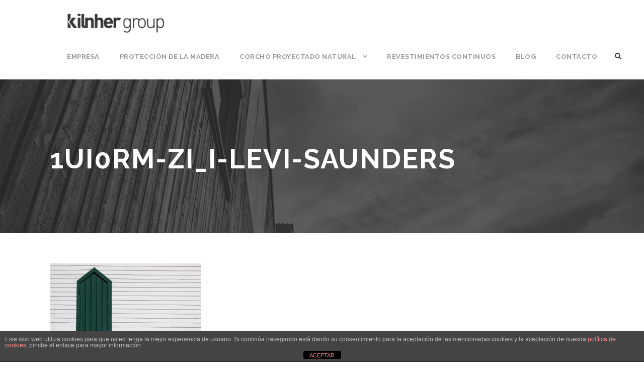

--- FILE ---
content_type: text/html; charset=UTF-8
request_url: https://kilnher.com/portfolio/protector-tendencias/1ui0rm-zi_i-levi-saunders/
body_size: 13945
content:
<!DOCTYPE html>
<html lang="es" class="no-js">
<head>
	<meta charset="UTF-8">
	<meta name="viewport" content="width=device-width, initial-scale=1">
	<link rel="profile" href="http://gmpg.org/xfn/11">
	<link rel="pingback" href="">
	<meta name='robots' content='index, follow, max-image-preview:large, max-snippet:-1, max-video-preview:-1'/>
	<style>img:is([sizes="auto" i], [sizes^="auto," i]) {contain-intrinsic-size:3000px 1500px}</style>
	
	<!-- This site is optimized with the Yoast SEO plugin v26.2 - https://yoast.com/wordpress/plugins/seo/ -->
	<title>1ui0rm-zi_i-levi-saunders - Kilnher</title>
	<link rel="canonical" href="https://kilnher.com/portfolio/protector-tendencias/1ui0rm-zi_i-levi-saunders/"/>
	<meta property="og:locale" content="es_ES"/>
	<meta property="og:type" content="article"/>
	<meta property="og:title" content="1ui0rm-zi_i-levi-saunders - Kilnher"/>
	<meta property="og:url" content="https://kilnher.com/portfolio/protector-tendencias/1ui0rm-zi_i-levi-saunders/"/>
	<meta property="og:site_name" content="Kilnher"/>
	<meta property="article:publisher" content="https://www.facebook.com/kilnher/?ref=bookmarks"/>
	<meta property="og:image" content="https://kilnher.com/portfolio/protector-tendencias/1ui0rm-zi_i-levi-saunders"/>
	<meta property="og:image:width" content="1024"/>
	<meta property="og:image:height" content="683"/>
	<meta property="og:image:type" content="image/jpeg"/>
	<meta name="twitter:card" content="summary_large_image"/>
	<script type="application/ld+json" class="yoast-schema-graph">{"@context":"https://schema.org","@graph":[{"@type":"WebPage","@id":"https://kilnher.com/portfolio/protector-tendencias/1ui0rm-zi_i-levi-saunders/","url":"https://kilnher.com/portfolio/protector-tendencias/1ui0rm-zi_i-levi-saunders/","name":"1ui0rm-zi_i-levi-saunders - Kilnher","isPartOf":{"@id":"https://kilnher.com/#website"},"primaryImageOfPage":{"@id":"https://kilnher.com/portfolio/protector-tendencias/1ui0rm-zi_i-levi-saunders/#primaryimage"},"image":{"@id":"https://kilnher.com/portfolio/protector-tendencias/1ui0rm-zi_i-levi-saunders/#primaryimage"},"thumbnailUrl":"https://kilnher.com/wp-content/uploads/2017/01/1ui0rm-zi_i-levi-saunders.jpg","datePublished":"2017-01-25T12:19:17+00:00","breadcrumb":{"@id":"https://kilnher.com/portfolio/protector-tendencias/1ui0rm-zi_i-levi-saunders/#breadcrumb"},"inLanguage":"es","potentialAction":[{"@type":"ReadAction","target":["https://kilnher.com/portfolio/protector-tendencias/1ui0rm-zi_i-levi-saunders/"]}]},{"@type":"ImageObject","inLanguage":"es","@id":"https://kilnher.com/portfolio/protector-tendencias/1ui0rm-zi_i-levi-saunders/#primaryimage","url":"https://kilnher.com/wp-content/uploads/2017/01/1ui0rm-zi_i-levi-saunders.jpg","contentUrl":"https://kilnher.com/wp-content/uploads/2017/01/1ui0rm-zi_i-levi-saunders.jpg","width":5043,"height":3362},{"@type":"BreadcrumbList","@id":"https://kilnher.com/portfolio/protector-tendencias/1ui0rm-zi_i-levi-saunders/#breadcrumb","itemListElement":[{"@type":"ListItem","position":1,"name":"Portada","item":"https://kilnher.com/"},{"@type":"ListItem","position":2,"name":"Protector Tendencias","item":"https://kilnher.com/portfolio/protector-tendencias/"},{"@type":"ListItem","position":3,"name":"1ui0rm-zi_i-levi-saunders"}]},{"@type":"WebSite","@id":"https://kilnher.com/#website","url":"https://kilnher.com/","name":"Kilnher","description":"Fabricantes de productos para la contrucción","publisher":{"@id":"https://kilnher.com/#organization"},"potentialAction":[{"@type":"SearchAction","target":{"@type":"EntryPoint","urlTemplate":"https://kilnher.com/?s={search_term_string}"},"query-input":{"@type":"PropertyValueSpecification","valueRequired":true,"valueName":"search_term_string"}}],"inLanguage":"es"},{"@type":"Organization","@id":"https://kilnher.com/#organization","name":"Kilnher","url":"https://kilnher.com/","logo":{"@type":"ImageObject","inLanguage":"es","@id":"https://kilnher.com/#/schema/logo/image/","url":"https://kilnher.com/wp-content/uploads/2017/01/Logo-Kilnher.png","contentUrl":"https://kilnher.com/wp-content/uploads/2017/01/Logo-Kilnher.png","width":127,"height":47,"caption":"Kilnher"},"image":{"@id":"https://kilnher.com/#/schema/logo/image/"},"sameAs":["https://www.facebook.com/kilnher/?ref=bookmarks","https://www.linkedin.com/company-beta/15238814/","https://es.pinterest.com/kilnher/"]}]}</script>
	<!-- / Yoast SEO plugin. -->


<link rel='dns-prefetch' href='//maps.google.com'/>
<link rel='dns-prefetch' href='//fonts.googleapis.com'/>
<link rel="alternate" type="application/rss+xml" title="Kilnher &raquo; Feed" href="https://kilnher.com/feed/"/>
<link rel="alternate" type="application/rss+xml" title="Kilnher &raquo; Feed de los comentarios" href="https://kilnher.com/comments/feed/"/>
<link rel="alternate" type="application/rss+xml" title="Kilnher &raquo; Comentario 1ui0rm-zi_i-levi-saunders del feed" href="https://kilnher.com/portfolio/protector-tendencias/1ui0rm-zi_i-levi-saunders/feed/"/>
<script type="text/javascript">//<![CDATA[
window._wpemojiSettings={"baseUrl":"https:\/\/s.w.org\/images\/core\/emoji\/16.0.1\/72x72\/","ext":".png","svgUrl":"https:\/\/s.w.org\/images\/core\/emoji\/16.0.1\/svg\/","svgExt":".svg","source":{"concatemoji":"https:\/\/kilnher.com\/wp-includes\/js\/wp-emoji-release.min.js?ver=6.8.3"}};!function(s,n){var o,i,e;function c(e){try{var t={supportTests:e,timestamp:(new Date).valueOf()};sessionStorage.setItem(o,JSON.stringify(t))}catch(e){}}function p(e,t,n){e.clearRect(0,0,e.canvas.width,e.canvas.height),e.fillText(t,0,0);var t=new Uint32Array(e.getImageData(0,0,e.canvas.width,e.canvas.height).data),a=(e.clearRect(0,0,e.canvas.width,e.canvas.height),e.fillText(n,0,0),new Uint32Array(e.getImageData(0,0,e.canvas.width,e.canvas.height).data));return t.every(function(e,t){return e===a[t]})}function u(e,t){e.clearRect(0,0,e.canvas.width,e.canvas.height),e.fillText(t,0,0);for(var n=e.getImageData(16,16,1,1),a=0;a<n.data.length;a++)if(0!==n.data[a])return!1;return!0}function f(e,t,n,a){switch(t){case"flag":return n(e,"\ud83c\udff3\ufe0f\u200d\u26a7\ufe0f","\ud83c\udff3\ufe0f\u200b\u26a7\ufe0f")?!1:!n(e,"\ud83c\udde8\ud83c\uddf6","\ud83c\udde8\u200b\ud83c\uddf6")&&!n(e,"\ud83c\udff4\udb40\udc67\udb40\udc62\udb40\udc65\udb40\udc6e\udb40\udc67\udb40\udc7f","\ud83c\udff4\u200b\udb40\udc67\u200b\udb40\udc62\u200b\udb40\udc65\u200b\udb40\udc6e\u200b\udb40\udc67\u200b\udb40\udc7f");case"emoji":return!a(e,"\ud83e\udedf")}return!1}function g(e,t,n,a){var r="undefined"!=typeof WorkerGlobalScope&&self instanceof WorkerGlobalScope?new OffscreenCanvas(300,150):s.createElement("canvas"),o=r.getContext("2d",{willReadFrequently:!0}),i=(o.textBaseline="top",o.font="600 32px Arial",{});return e.forEach(function(e){i[e]=t(o,e,n,a)}),i}function t(e){var t=s.createElement("script");t.src=e,t.defer=!0,s.head.appendChild(t)}"undefined"!=typeof Promise&&(o="wpEmojiSettingsSupports",i=["flag","emoji"],n.supports={everything:!0,everythingExceptFlag:!0},e=new Promise(function(e){s.addEventListener("DOMContentLoaded",e,{once:!0})}),new Promise(function(t){var n=function(){try{var e=JSON.parse(sessionStorage.getItem(o));if("object"==typeof e&&"number"==typeof e.timestamp&&(new Date).valueOf()<e.timestamp+604800&&"object"==typeof e.supportTests)return e.supportTests}catch(e){}return null}();if(!n){if("undefined"!=typeof Worker&&"undefined"!=typeof OffscreenCanvas&&"undefined"!=typeof URL&&URL.createObjectURL&&"undefined"!=typeof Blob)try{var e="postMessage("+g.toString()+"("+[JSON.stringify(i),f.toString(),p.toString(),u.toString()].join(",")+"));",a=new Blob([e],{type:"text/javascript"}),r=new Worker(URL.createObjectURL(a),{name:"wpTestEmojiSupports"});return void(r.onmessage=function(e){c(n=e.data),r.terminate(),t(n)})}catch(e){}c(n=g(i,f,p,u))}t(n)}).then(function(e){for(var t in e)n.supports[t]=e[t],n.supports.everything=n.supports.everything&&n.supports[t],"flag"!==t&&(n.supports.everythingExceptFlag=n.supports.everythingExceptFlag&&n.supports[t]);n.supports.everythingExceptFlag=n.supports.everythingExceptFlag&&!n.supports.flag,n.DOMReady=!1,n.readyCallback=function(){n.DOMReady=!0}}).then(function(){return e}).then(function(){var e;n.supports.everything||(n.readyCallback(),(e=n.source||{}).concatemoji?t(e.concatemoji):e.wpemoji&&e.twemoji&&(t(e.twemoji),t(e.wpemoji)))}))}((window,document),window._wpemojiSettings);
//]]></script>
<style id='wp-emoji-styles-inline-css' type='text/css'>img.wp-smiley,img.emoji{display:inline!important;border:none!important;box-shadow:none!important;height:1em!important;width:1em!important;margin:0 .07em!important;vertical-align:-.1em!important;background:none!important;padding:0!important}</style>
<link rel='stylesheet' id='wp-block-library-css' href='https://kilnher.com/wp-includes/css/dist/block-library/A.style.min.css,qver=6.8.3.pagespeed.cf.6w6iIy5A4f.css' type='text/css' media='all'/>
<style id='classic-theme-styles-inline-css' type='text/css'>.wp-block-button__link{color:#fff;background-color:#32373c;border-radius:9999px;box-shadow:none;text-decoration:none;padding:calc(.667em + 2px) calc(1.333em + 2px);font-size:1.125em}.wp-block-file__button{background:#32373c;color:#fff;text-decoration:none}</style>
<style id='global-styles-inline-css' type='text/css'>:root{--wp--preset--aspect-ratio--square:1;--wp--preset--aspect-ratio--4-3: 4/3;--wp--preset--aspect-ratio--3-4: 3/4;--wp--preset--aspect-ratio--3-2: 3/2;--wp--preset--aspect-ratio--2-3: 2/3;--wp--preset--aspect-ratio--16-9: 16/9;--wp--preset--aspect-ratio--9-16: 9/16;--wp--preset--color--black:#000;--wp--preset--color--cyan-bluish-gray:#abb8c3;--wp--preset--color--white:#fff;--wp--preset--color--pale-pink:#f78da7;--wp--preset--color--vivid-red:#cf2e2e;--wp--preset--color--luminous-vivid-orange:#ff6900;--wp--preset--color--luminous-vivid-amber:#fcb900;--wp--preset--color--light-green-cyan:#7bdcb5;--wp--preset--color--vivid-green-cyan:#00d084;--wp--preset--color--pale-cyan-blue:#8ed1fc;--wp--preset--color--vivid-cyan-blue:#0693e3;--wp--preset--color--vivid-purple:#9b51e0;--wp--preset--gradient--vivid-cyan-blue-to-vivid-purple:linear-gradient(135deg,rgba(6,147,227,1) 0%,#9b51e0 100%);--wp--preset--gradient--light-green-cyan-to-vivid-green-cyan:linear-gradient(135deg,#7adcb4 0%,#00d082 100%);--wp--preset--gradient--luminous-vivid-amber-to-luminous-vivid-orange:linear-gradient(135deg,rgba(252,185,0,1) 0%,rgba(255,105,0,1) 100%);--wp--preset--gradient--luminous-vivid-orange-to-vivid-red:linear-gradient(135deg,rgba(255,105,0,1) 0%,#cf2e2e 100%);--wp--preset--gradient--very-light-gray-to-cyan-bluish-gray:linear-gradient(135deg,#eee 0%,#a9b8c3 100%);--wp--preset--gradient--cool-to-warm-spectrum:linear-gradient(135deg,#4aeadc 0%,#9778d1 20%,#cf2aba 40%,#ee2c82 60%,#fb6962 80%,#fef84c 100%);--wp--preset--gradient--blush-light-purple:linear-gradient(135deg,#ffceec 0%,#9896f0 100%);--wp--preset--gradient--blush-bordeaux:linear-gradient(135deg,#fecda5 0%,#fe2d2d 50%,#6b003e 100%);--wp--preset--gradient--luminous-dusk:linear-gradient(135deg,#ffcb70 0%,#c751c0 50%,#4158d0 100%);--wp--preset--gradient--pale-ocean:linear-gradient(135deg,#fff5cb 0%,#b6e3d4 50%,#33a7b5 100%);--wp--preset--gradient--electric-grass:linear-gradient(135deg,#caf880 0%,#71ce7e 100%);--wp--preset--gradient--midnight:linear-gradient(135deg,#020381 0%,#2874fc 100%);--wp--preset--font-size--small:13px;--wp--preset--font-size--medium:20px;--wp--preset--font-size--large:36px;--wp--preset--font-size--x-large:42px;--wp--preset--spacing--20:.44rem;--wp--preset--spacing--30:.67rem;--wp--preset--spacing--40:1rem;--wp--preset--spacing--50:1.5rem;--wp--preset--spacing--60:2.25rem;--wp--preset--spacing--70:3.38rem;--wp--preset--spacing--80:5.06rem;--wp--preset--shadow--natural:6px 6px 9px rgba(0,0,0,.2);--wp--preset--shadow--deep:12px 12px 50px rgba(0,0,0,.4);--wp--preset--shadow--sharp:6px 6px 0 rgba(0,0,0,.2);--wp--preset--shadow--outlined:6px 6px 0 -3px rgba(255,255,255,1) , 6px 6px rgba(0,0,0,1);--wp--preset--shadow--crisp:6px 6px 0 rgba(0,0,0,1)}:where(.is-layout-flex){gap:.5em}:where(.is-layout-grid){gap:.5em}body .is-layout-flex{display:flex}.is-layout-flex{flex-wrap:wrap;align-items:center}.is-layout-flex > :is(*, div){margin:0}body .is-layout-grid{display:grid}.is-layout-grid > :is(*, div){margin:0}:where(.wp-block-columns.is-layout-flex){gap:2em}:where(.wp-block-columns.is-layout-grid){gap:2em}:where(.wp-block-post-template.is-layout-flex){gap:1.25em}:where(.wp-block-post-template.is-layout-grid){gap:1.25em}.has-black-color{color:var(--wp--preset--color--black)!important}.has-cyan-bluish-gray-color{color:var(--wp--preset--color--cyan-bluish-gray)!important}.has-white-color{color:var(--wp--preset--color--white)!important}.has-pale-pink-color{color:var(--wp--preset--color--pale-pink)!important}.has-vivid-red-color{color:var(--wp--preset--color--vivid-red)!important}.has-luminous-vivid-orange-color{color:var(--wp--preset--color--luminous-vivid-orange)!important}.has-luminous-vivid-amber-color{color:var(--wp--preset--color--luminous-vivid-amber)!important}.has-light-green-cyan-color{color:var(--wp--preset--color--light-green-cyan)!important}.has-vivid-green-cyan-color{color:var(--wp--preset--color--vivid-green-cyan)!important}.has-pale-cyan-blue-color{color:var(--wp--preset--color--pale-cyan-blue)!important}.has-vivid-cyan-blue-color{color:var(--wp--preset--color--vivid-cyan-blue)!important}.has-vivid-purple-color{color:var(--wp--preset--color--vivid-purple)!important}.has-black-background-color{background-color:var(--wp--preset--color--black)!important}.has-cyan-bluish-gray-background-color{background-color:var(--wp--preset--color--cyan-bluish-gray)!important}.has-white-background-color{background-color:var(--wp--preset--color--white)!important}.has-pale-pink-background-color{background-color:var(--wp--preset--color--pale-pink)!important}.has-vivid-red-background-color{background-color:var(--wp--preset--color--vivid-red)!important}.has-luminous-vivid-orange-background-color{background-color:var(--wp--preset--color--luminous-vivid-orange)!important}.has-luminous-vivid-amber-background-color{background-color:var(--wp--preset--color--luminous-vivid-amber)!important}.has-light-green-cyan-background-color{background-color:var(--wp--preset--color--light-green-cyan)!important}.has-vivid-green-cyan-background-color{background-color:var(--wp--preset--color--vivid-green-cyan)!important}.has-pale-cyan-blue-background-color{background-color:var(--wp--preset--color--pale-cyan-blue)!important}.has-vivid-cyan-blue-background-color{background-color:var(--wp--preset--color--vivid-cyan-blue)!important}.has-vivid-purple-background-color{background-color:var(--wp--preset--color--vivid-purple)!important}.has-black-border-color{border-color:var(--wp--preset--color--black)!important}.has-cyan-bluish-gray-border-color{border-color:var(--wp--preset--color--cyan-bluish-gray)!important}.has-white-border-color{border-color:var(--wp--preset--color--white)!important}.has-pale-pink-border-color{border-color:var(--wp--preset--color--pale-pink)!important}.has-vivid-red-border-color{border-color:var(--wp--preset--color--vivid-red)!important}.has-luminous-vivid-orange-border-color{border-color:var(--wp--preset--color--luminous-vivid-orange)!important}.has-luminous-vivid-amber-border-color{border-color:var(--wp--preset--color--luminous-vivid-amber)!important}.has-light-green-cyan-border-color{border-color:var(--wp--preset--color--light-green-cyan)!important}.has-vivid-green-cyan-border-color{border-color:var(--wp--preset--color--vivid-green-cyan)!important}.has-pale-cyan-blue-border-color{border-color:var(--wp--preset--color--pale-cyan-blue)!important}.has-vivid-cyan-blue-border-color{border-color:var(--wp--preset--color--vivid-cyan-blue)!important}.has-vivid-purple-border-color{border-color:var(--wp--preset--color--vivid-purple)!important}.has-vivid-cyan-blue-to-vivid-purple-gradient-background{background:var(--wp--preset--gradient--vivid-cyan-blue-to-vivid-purple)!important}.has-light-green-cyan-to-vivid-green-cyan-gradient-background{background:var(--wp--preset--gradient--light-green-cyan-to-vivid-green-cyan)!important}.has-luminous-vivid-amber-to-luminous-vivid-orange-gradient-background{background:var(--wp--preset--gradient--luminous-vivid-amber-to-luminous-vivid-orange)!important}.has-luminous-vivid-orange-to-vivid-red-gradient-background{background:var(--wp--preset--gradient--luminous-vivid-orange-to-vivid-red)!important}.has-very-light-gray-to-cyan-bluish-gray-gradient-background{background:var(--wp--preset--gradient--very-light-gray-to-cyan-bluish-gray)!important}.has-cool-to-warm-spectrum-gradient-background{background:var(--wp--preset--gradient--cool-to-warm-spectrum)!important}.has-blush-light-purple-gradient-background{background:var(--wp--preset--gradient--blush-light-purple)!important}.has-blush-bordeaux-gradient-background{background:var(--wp--preset--gradient--blush-bordeaux)!important}.has-luminous-dusk-gradient-background{background:var(--wp--preset--gradient--luminous-dusk)!important}.has-pale-ocean-gradient-background{background:var(--wp--preset--gradient--pale-ocean)!important}.has-electric-grass-gradient-background{background:var(--wp--preset--gradient--electric-grass)!important}.has-midnight-gradient-background{background:var(--wp--preset--gradient--midnight)!important}.has-small-font-size{font-size:var(--wp--preset--font-size--small)!important}.has-medium-font-size{font-size:var(--wp--preset--font-size--medium)!important}.has-large-font-size{font-size:var(--wp--preset--font-size--large)!important}.has-x-large-font-size{font-size:var(--wp--preset--font-size--x-large)!important}:where(.wp-block-post-template.is-layout-flex){gap:1.25em}:where(.wp-block-post-template.is-layout-grid){gap:1.25em}:where(.wp-block-columns.is-layout-flex){gap:2em}:where(.wp-block-columns.is-layout-grid){gap:2em}:root :where(.wp-block-pullquote){font-size:1.5em;line-height:1.6}</style>
<link rel='stylesheet' id='front-estilos-css' href='https://kilnher.com/wp-content/plugins/asesor-cookies-para-la-ley-en-espana/html/front/A.estilos.css,qver=6.8.3.pagespeed.cf.3_aEBxj9TH.css' type='text/css' media='all'/>
<link rel='stylesheet' id='contact-form-7-css' href='https://kilnher.com/wp-content/plugins/contact-form-7/includes/css/A.styles.css,qver=6.1.2.pagespeed.cf.bY4dTi-wnh.css' type='text/css' media='all'/>
<link rel='stylesheet' id='gdlr-core-google-font-css' href='https://fonts.googleapis.com/css?family=Raleway%3A100%2C200%2C300%2Cregular%2C500%2C600%2C700%2C800%2C900%7CSource+Sans+Pro%3A200%2C200italic%2C300%2C300italic%2Cregular%2Citalic%2C600%2C600italic%2C700%2C700italic%2C900%2C900italic%7CDroid+Serif%3Aregular%2Citalic%2C700%2C700italic%7COpen+Sans%3A300%2C300italic%2Cregular%2Citalic%2C600%2C600italic%2C700%2C700italic%2C800%2C800italic&#038;subset=latin%2Clatin-ext%2Cvietnamese%2Cgreek-ext%2Ccyrillic-ext%2Cgreek%2Ccyrillic&#038;ver=6.8.3' type='text/css' media='all'/>
<link rel='stylesheet' id='gdlr-core-plugin-css' href='https://kilnher.com/wp-content/plugins/goodlayers-core/plugins/combine/style.css?ver=6.8.3' type='text/css' media='all'/>
<link rel='stylesheet' id='gdlr-core-page-builder-css' href='https://kilnher.com/wp-content/plugins/goodlayers-core/include/css/page-builder.css?ver=6.8.3' type='text/css' media='all'/>
<link rel='stylesheet' id='wpgmp-frontend-css' href='https://kilnher.com/wp-content/plugins/wp-google-map-plugin/assets/css/wpgmp_all_frontend.css?ver=4.8.5' type='text/css' media='all'/>
<link rel='stylesheet' id='infinite-style-core-css' href='https://kilnher.com/wp-content/themes/infinite/css/style-core.css?ver=6.8.3' type='text/css' media='all'/>
<link rel='stylesheet' id='infinite-custom-style-css' href='https://kilnher.com/wp-content/uploads/A.gdlr-style-custom.css,q1699012916,aver=6.8.3.pagespeed.cf.AJnpxxQdlt.css' type='text/css' media='all'/>
<link rel='stylesheet' id='infinite-mmenu-css' href='https://kilnher.com/wp-content/themes/infinite/css/A.mmenu.css,qver=6.8.3.pagespeed.cf.ewoCKmJyHK.css' type='text/css' media='all'/>
<style id='infinite-child-theme-style-css' media='all'></style>
<script type="text/javascript" src="https://kilnher.com/wp-includes/js/jquery/jquery.min.js,qver=3.7.1.pagespeed.jm.PoWN7KAtLT.js" id="jquery-core-js"></script>
<script type="text/javascript" src="https://kilnher.com/wp-includes/js/jquery/jquery-migrate.min.js,qver=3.4.1.pagespeed.jm.bhhu-RahTI.js" id="jquery-migrate-js"></script>
<script type="text/javascript" id="front-principal-js-extra">//<![CDATA[
var cdp_cookies_info={"url_plugin":"https:\/\/kilnher.com\/wp-content\/plugins\/asesor-cookies-para-la-ley-en-espana\/plugin.php","url_admin_ajax":"https:\/\/kilnher.com\/wp-admin\/admin-ajax.php"};
//]]></script>
<script type="text/javascript" src="https://kilnher.com/wp-content/plugins/asesor-cookies-para-la-ley-en-espana/html/front/principal.js,qver=6.8.3.pagespeed.jm.BpKiLH-zdA.js" id="front-principal-js"></script>
<script type="text/javascript" src="https://kilnher.com/wp-content/plugins/revslider/public/assets/js/rbtools.min.js,qver=6.6.16.pagespeed.jm.nlgdJMgyv4.js" async id="tp-tools-js"></script>
<script type="text/javascript" src="https://kilnher.com/wp-content/plugins/revslider/public/assets/js/rs6.min.js?ver=6.6.16" async id="revmin-js"></script>
<script type="text/javascript" id="snazzymaps-js-js-extra">//<![CDATA[
var SnazzyDataForSnazzyMaps=[];SnazzyDataForSnazzyMaps={"id":1,"name":"Pale Dawn","description":"Inspired by CloudMade's style of the same name. Use of subdued colours results in an excellent style for sites with a pastel colour scheme.","url":"https:\/\/snazzymaps.com\/style\/1\/pale-dawn","imageUrl":"https:\/\/snazzy-maps-cdn.azureedge.net\/assets\/1-pale-dawn.png?v=20170615104902","json":"[{\"featureType\":\"administrative\",\"elementType\":\"all\",\"stylers\":[{\"visibility\":\"on\"},{\"lightness\":33}]},{\"featureType\":\"landscape\",\"elementType\":\"all\",\"stylers\":[{\"color\":\"#f2e5d4\"}]},{\"featureType\":\"poi.park\",\"elementType\":\"geometry\",\"stylers\":[{\"color\":\"#c5dac6\"}]},{\"featureType\":\"poi.park\",\"elementType\":\"labels\",\"stylers\":[{\"visibility\":\"on\"},{\"lightness\":20}]},{\"featureType\":\"road\",\"elementType\":\"all\",\"stylers\":[{\"lightness\":20}]},{\"featureType\":\"road.highway\",\"elementType\":\"geometry\",\"stylers\":[{\"color\":\"#c5c6c6\"}]},{\"featureType\":\"road.arterial\",\"elementType\":\"geometry\",\"stylers\":[{\"color\":\"#e4d7c6\"}]},{\"featureType\":\"road.local\",\"elementType\":\"geometry\",\"stylers\":[{\"color\":\"#fbfaf7\"}]},{\"featureType\":\"water\",\"elementType\":\"all\",\"stylers\":[{\"visibility\":\"on\"},{\"color\":\"#acbcc9\"}]}]","views":110833,"favorites":287,"createdBy":{"name":"Adam Krogh","url":"https:\/\/twitter.com\/adamkrogh"},"createdOn":"2013-10-24T22:54:34.183","tags":["colorful","complex","light"],"colors":["multi"]};
//]]></script>
<script type="text/javascript" src="https://kilnher.com/wp-content/plugins/snazzy-maps/snazzymaps.js?ver=1.5.0" id="snazzymaps-js-js"></script>
<!--[if lt IE 9]>
<script type="text/javascript" src="https://kilnher.com/wp-content/themes/infinite/js/html5.js?ver=6.8.3" id="infinite-html5js-js"></script>
<![endif]-->
<link rel="https://api.w.org/" href="https://kilnher.com/wp-json/"/><link rel="alternate" title="JSON" type="application/json" href="https://kilnher.com/wp-json/wp/v2/media/2646"/><link rel="EditURI" type="application/rsd+xml" title="RSD" href="https://kilnher.com/xmlrpc.php?rsd"/>
<meta name="generator" content="WordPress 6.8.3"/>
<link rel='shortlink' href='https://kilnher.com/?p=2646'/>
<link rel="alternate" title="oEmbed (JSON)" type="application/json+oembed" href="https://kilnher.com/wp-json/oembed/1.0/embed?url=https%3A%2F%2Fkilnher.com%2Fportfolio%2Fprotector-tendencias%2F1ui0rm-zi_i-levi-saunders%2F"/>
<link rel="alternate" title="oEmbed (XML)" type="text/xml+oembed" href="https://kilnher.com/wp-json/oembed/1.0/embed?url=https%3A%2F%2Fkilnher.com%2Fportfolio%2Fprotector-tendencias%2F1ui0rm-zi_i-levi-saunders%2F&#038;format=xml"/>
<meta name="generator" content="Powered by Slider Revolution 6.6.16 - responsive, Mobile-Friendly Slider Plugin for WordPress with comfortable drag and drop interface."/>
<link rel="icon" href="https://kilnher.com/wp-content/uploads/2017/05/xcropped-Kilnher-icono-inicio-1-32x32.png.pagespeed.ic.xB0dnDPci5.webp" sizes="32x32"/>
<link rel="icon" href="https://kilnher.com/wp-content/uploads/2017/05/xcropped-Kilnher-icono-inicio-1-192x192.png.pagespeed.ic.U5U7J25Q2L.webp" sizes="192x192"/>
<link rel="apple-touch-icon" href="https://kilnher.com/wp-content/uploads/2017/05/xcropped-Kilnher-icono-inicio-1-180x180.png.pagespeed.ic.sMupsNFxd6.webp"/>
<meta name="msapplication-TileImage" content="https://kilnher.com/wp-content/uploads/2017/05/cropped-Kilnher-icono-inicio-1-270x270.png"/>
<script>function setREVStartSize(e){window.RSIW=window.RSIW===undefined?window.innerWidth:window.RSIW;window.RSIH=window.RSIH===undefined?window.innerHeight:window.RSIH;try{var pw=document.getElementById(e.c).parentNode.offsetWidth,newh;pw=pw===0||isNaN(pw)||(e.l=="fullwidth"||e.layout=="fullwidth")?window.RSIW:pw;e.tabw=e.tabw===undefined?0:parseInt(e.tabw);e.thumbw=e.thumbw===undefined?0:parseInt(e.thumbw);e.tabh=e.tabh===undefined?0:parseInt(e.tabh);e.thumbh=e.thumbh===undefined?0:parseInt(e.thumbh);e.tabhide=e.tabhide===undefined?0:parseInt(e.tabhide);e.thumbhide=e.thumbhide===undefined?0:parseInt(e.thumbhide);e.mh=e.mh===undefined||e.mh==""||e.mh==="auto"?0:parseInt(e.mh,0);if(e.layout==="fullscreen"||e.l==="fullscreen")newh=Math.max(e.mh,window.RSIH);else{e.gw=Array.isArray(e.gw)?e.gw:[e.gw];for(var i in e.rl)if(e.gw[i]===undefined||e.gw[i]===0)e.gw[i]=e.gw[i-1];e.gh=e.el===undefined||e.el===""||(Array.isArray(e.el)&&e.el.length==0)?e.gh:e.el;e.gh=Array.isArray(e.gh)?e.gh:[e.gh];for(var i in e.rl)if(e.gh[i]===undefined||e.gh[i]===0)e.gh[i]=e.gh[i-1];var nl=new Array(e.rl.length),ix=0,sl;e.tabw=e.tabhide>=pw?0:e.tabw;e.thumbw=e.thumbhide>=pw?0:e.thumbw;e.tabh=e.tabhide>=pw?0:e.tabh;e.thumbh=e.thumbhide>=pw?0:e.thumbh;for(var i in e.rl)nl[i]=e.rl[i]<window.RSIW?0:e.rl[i];sl=nl[0];for(var i in nl)if(sl>nl[i]&&nl[i]>0){sl=nl[i];ix=i;}var m=pw>(e.gw[ix]+e.tabw+e.thumbw)?1:(pw-(e.tabw+e.thumbw))/(e.gw[ix]);newh=(e.gh[ix]*m)+(e.tabh+e.thumbh);}var el=document.getElementById(e.c);if(el!==null&&el)el.style.height=newh+"px";el=document.getElementById(e.c+"_wrapper");if(el!==null&&el){el.style.height=newh+"px";el.style.display="block";}}catch(e){console.log("Failure at Presize of Slider:"+e)}};</script>
</head>

<body class="attachment wp-singular attachment-template-default single single-attachment postid-2646 attachmentid-2646 attachment-jpeg wp-theme-infinite wp-child-theme-infinite-child gdlr-core-body infinite-body infinite-body-front infinite-full  infinite-with-sticky-navigation  infinite-blockquote-style-1 gdlr-core-link-to-lightbox" data-home-url="https://kilnher.com/">
<div class="infinite-mobile-header-wrap"><div class="infinite-mobile-header infinite-header-background infinite-style-slide infinite-sticky-mobile-navigation infinite-with-shadow " id="infinite-mobile-header"><div class="infinite-mobile-header-container infinite-container clearfix"><div class="infinite-logo  infinite-item-pdlr"><div class="infinite-logo-inner"><a class="" href="https://kilnher.com/"><img src="[data-uri]" alt=""/></a></div></div><div class="infinite-mobile-menu-right"><div class="infinite-main-menu-search" id="infinite-mobile-top-search"><i class="fa fa-search"></i></div><div class="infinite-top-search-wrap">
	<div class="infinite-top-search-close"></div>

	<div class="infinite-top-search-row">
		<div class="infinite-top-search-cell">
			<form role="search" method="get" class="search-form" action="https://kilnher.com/">
	<input type="text" class="search-field infinite-title-font" placeholder="Search..." value="" name="s">
	<div class="infinite-top-search-submit"><i class="fa fa-search"></i></div>
	<input type="submit" class="search-submit" value="Search">
	<div class="infinite-top-search-close"><i class="icon_close"></i></div>
	</form>
		</div>
	</div>

</div>
<div class="infinite-mobile-menu"><a class="infinite-mm-menu-button infinite-mobile-menu-button infinite-mobile-button-hamburger-with-border" href="#infinite-mobile-menu"><i class="fa fa-bars"></i></a><div class="infinite-mm-menu-wrap infinite-navigation-font" id="infinite-mobile-menu" data-slide="right"><ul id="menu-menu" class="m-menu"><li class="menu-item menu-item-type-post_type menu-item-object-page menu-item-3075"><a href="https://kilnher.com/empresa/">Empresa</a></li>
<li class="menu-item menu-item-type-post_type menu-item-object-page menu-item-3076"><a href="https://kilnher.com/proteccion-de-la-madera/">Protección de la madera</a></li>
<li class="menu-item menu-item-type-post_type menu-item-object-page menu-item-has-children menu-item-4273"><a href="https://kilnher.com/corcho-proyectado-ecork/">Corcho Proyectado Natural</a>
<ul class="sub-menu">
	<li class="menu-item menu-item-type-post_type menu-item-object-page menu-item-4272"><a href="https://kilnher.com/colores-corcho-proyectado-ecork/">Colores</a></li>
</ul>
</li>
<li class="menu-item menu-item-type-custom menu-item-object-custom menu-item-4291"><a href="https://cemher.com/">Revestimientos continuos</a></li>
<li class="menu-item menu-item-type-post_type menu-item-object-page menu-item-3552"><a href="https://kilnher.com/blog/">Blog</a></li>
<li class="menu-item menu-item-type-post_type menu-item-object-page menu-item-3081"><a href="https://kilnher.com/contacto/">Contacto</a></li>
</ul></div></div></div></div></div></div><div class="infinite-body-outer-wrapper ">
		<div class="infinite-body-wrapper clearfix  infinite-with-frame">
		
<header class="infinite-header-wrap infinite-header-style-plain  infinite-style-menu-right infinite-sticky-navigation infinite-style-fixed">
	<div class="infinite-header-background"></div>
	<div class="infinite-header-container  infinite-header-full">
			
		<div class="infinite-header-container-inner clearfix">
			<div class="infinite-logo  infinite-item-pdlr"><div class="infinite-logo-inner"><a class="" href="https://kilnher.com/"><img src="[data-uri]" alt=""/></a></div></div>			<div class="infinite-navigation infinite-item-pdlr clearfix infinite-navigation-submenu-indicator ">
			<div class="infinite-main-menu" id="infinite-main-menu"><ul id="menu-menu-1" class="sf-menu"><li class="menu-item menu-item-type-post_type menu-item-object-page menu-item-3075 infinite-normal-menu"><a href="https://kilnher.com/empresa/">Empresa</a></li>
<li class="menu-item menu-item-type-post_type menu-item-object-page menu-item-3076 infinite-normal-menu"><a href="https://kilnher.com/proteccion-de-la-madera/">Protección de la madera</a></li>
<li class="menu-item menu-item-type-post_type menu-item-object-page menu-item-has-children menu-item-4273 infinite-normal-menu"><a href="https://kilnher.com/corcho-proyectado-ecork/" class="sf-with-ul-pre">Corcho Proyectado Natural</a>
<ul class="sub-menu">
	<li class="menu-item menu-item-type-post_type menu-item-object-page menu-item-4272" data-size="60"><a href="https://kilnher.com/colores-corcho-proyectado-ecork/">Colores</a></li>
</ul>
</li>
<li class="menu-item menu-item-type-custom menu-item-object-custom menu-item-4291 infinite-normal-menu"><a href="https://cemher.com/">Revestimientos continuos</a></li>
<li class="menu-item menu-item-type-post_type menu-item-object-page menu-item-3552 infinite-normal-menu"><a href="https://kilnher.com/blog/">Blog</a></li>
<li class="menu-item menu-item-type-post_type menu-item-object-page menu-item-3081 infinite-normal-menu"><a href="https://kilnher.com/contacto/">Contacto</a></li>
</ul><div class="infinite-navigation-slide-bar  infinite-navigation-slide-bar-style-1" id="infinite-navigation-slide-bar"></div></div><div class="infinite-main-menu-right-wrap clearfix "><div class="infinite-main-menu-search" id="infinite-top-search"><i class="fa fa-search"></i></div><div class="infinite-top-search-wrap">
	<div class="infinite-top-search-close"></div>

	<div class="infinite-top-search-row">
		<div class="infinite-top-search-cell">
			<form role="search" method="get" class="search-form" action="https://kilnher.com/">
	<input type="text" class="search-field infinite-title-font" placeholder="Search..." value="" name="s">
	<div class="infinite-top-search-submit"><i class="fa fa-search"></i></div>
	<input type="submit" class="search-submit" value="Search">
	<div class="infinite-top-search-close"><i class="icon_close"></i></div>
	</form>
		</div>
	</div>

</div>
</div>			</div><!-- infinite-navigation -->

		</div><!-- infinite-header-inner -->
	</div><!-- infinite-header-container -->
</header><!-- header --><div class="infinite-page-title-wrap  infinite-style-medium infinite-left-align"><div class="infinite-header-transparent-substitute"></div><div class="infinite-page-title-overlay"></div><div class="infinite-page-title-container infinite-container"><div class="infinite-page-title-content infinite-item-pdlr"><h1 class="infinite-page-title">1ui0rm-zi_i-levi-saunders</h1></div></div></div>	<div class="infinite-page-wrapper" id="infinite-page-wrapper"><div class="infinite-content-container infinite-container"><div class=" infinite-sidebar-wrap clearfix infinite-line-height-0 infinite-sidebar-style-none"><div class=" infinite-sidebar-center infinite-column-60 infinite-line-height"><div class="infinite-content-wrap infinite-item-pdlr clearfix"><div class="infinite-content-area"><article id="post-2646" class="post-2646 attachment type-attachment status-inherit hentry">
	<div class="infinite-single-article clearfix">
		<div class="infinite-single-article-content"><p class="attachment"><a href='https://kilnher.com/wp-content/uploads/2017/01/1ui0rm-zi_i-levi-saunders.jpg'><img fetchpriority="high" decoding="async" width="300" height="200" src="https://kilnher.com/wp-content/uploads/2017/01/1ui0rm-zi_i-levi-saunders-300x200.jpg" class="attachment-medium size-medium" alt="" srcset="https://kilnher.com/wp-content/uploads/2017/01/1ui0rm-zi_i-levi-saunders-300x200.jpg 300w, https://kilnher.com/wp-content/uploads/2017/01/1ui0rm-zi_i-levi-saunders-768x512.jpg 768w, https://kilnher.com/wp-content/uploads/2017/01/1ui0rm-zi_i-levi-saunders-1024x683.jpg 1024w, https://kilnher.com/wp-content/uploads/2017/01/1ui0rm-zi_i-levi-saunders-1500x1000.jpg 1500w" sizes="(max-width: 300px) 100vw, 300px"/></a></p>
</div>	</div><!-- infinite-single-article -->
</article><!-- post-id -->
</div></div></div></div></div><div class="gdlr-core-page-builder-body"></div><div class="infinite-bottom-page-builder-container infinite-container"><div class="infinite-bottom-page-builder-sidebar-wrap infinite-sidebar-style-none"><div class="infinite-bottom-page-builder-sidebar-class"><div class="infinite-bottom-page-builder-content infinite-item-pdlr"><div class="infinite-single-social-share infinite-item-rvpdlr"><div class="gdlr-core-social-share-item gdlr-core-item-pdb  gdlr-core-center-align gdlr-core-social-share-left-text gdlr-core-item-pdlr" style="padding-bottom: 0px;"><span class="gdlr-core-social-share-count gdlr-core-skin-title"><span class="gdlr-core-count">0</span><span class="gdlr-core-suffix">Shares</span><span class="gdlr-core-divider gdlr-core-skin-divider"></span></span><span class="gdlr-core-social-share-wrap"><a class="gdlr-core-social-share-facebook" href="http://www.facebook.com/share.php?u=https://kilnher.com/portfolio/protector-tendencias/1ui0rm-zi_i-levi-saunders/&#038;title=1ui0rm-zi_i-levi-saunders" target="_blank" onclick="javascript:window.open(this.href,&#039;&#039;, &#039;menubar=no,toolbar=no,resizable=yes,scrollbars=yes,height=602,width=555&#039;);return false;"><i class="fa fa-facebook"/></i></a><a class="gdlr-core-social-share-linkedin" href="http://www.linkedin.com/shareArticle?mini=true&#038;url=https://kilnher.com/portfolio/protector-tendencias/1ui0rm-zi_i-levi-saunders/&#038;title=1ui0rm-zi_i-levi-saunders" target="_blank" onclick="javascript:window.open(this.href,&#039;&#039;, &#039;menubar=no,toolbar=no,resizable=yes,scrollbars=yes,height=452,width=550&#039;);return false;"><i class="fa fa-linkedin"/></i></a><a class="gdlr-core-social-share-pinterest" href="http://pinterest.com/pin/create/button/?url=https://kilnher.com/portfolio/protector-tendencias/1ui0rm-zi_i-levi-saunders/" target="_blank" onclick="javascript:window.open(this.href,&#039;&#039;, &#039;menubar=no,toolbar=no,resizable=yes,scrollbars=yes,height=553,width=750&#039;);return false;"><i class="fa fa-pinterest-p"/></i></a><a class="gdlr-core-social-share-twitter" href="http://twitter.com/home?status=1ui0rm-zi_i-levi-saunders+https://kilnher.com/portfolio/protector-tendencias/1ui0rm-zi_i-levi-saunders/" target="_blank" onclick="javascript:window.open(this.href,&#039;&#039;, &#039;menubar=no,toolbar=no,resizable=yes,scrollbars=yes,height=255,width=555&#039;);return false;"><i class="fa fa-twitter"/></i></a></span></div></div><div class="infinite-single-nav-area clearfix"><span class="infinite-single-nav infinite-single-nav-left"><a href="https://kilnher.com/portfolio/protector-tendencias/" rel="prev"><i class="arrow_left"></i><span class="infinite-text">Prev</span></a></span></div><div class="infinite-single-related-post-wrap"><div class="infinite-single-related-post-container"><div class="infinite-single-related-post-content infinite-item-rvpdlr"><h3 class="infinite-single-related-post-title infinite-item-pdlr">Related Posts</h3><div class="gdlr-core-blog-item-holder clearfix"><div class="gdlr-core-item-list  gdlr-core-item-pdlr gdlr-core-column-20 gdlr-core-column-first"><div class="gdlr-core-blog-grid  gdlr-core-blog-grid-with-frame gdlr-core-item-mgb"><div class="gdlr-core-blog-thumbnail gdlr-core-media-image  gdlr-core-opacity-on-hover gdlr-core-zoom-on-hover"><a href="https://kilnher.com/apoyo-al-proyecto-inpyme-2025-86/"><img src="https://kilnher.com/wp-content/uploads/2025/08/xconselleria-innovacion-industria-comercio-turismo.jpg.pagespeed.ic.5Vzz5LIn8S.webp" alt="" width="960" height="640"/></a></div><div class="gdlr-core-blog-grid-frame gdlr-core-skin-e-background"><h3 class="gdlr-core-blog-title gdlr-core-skin-title"><a href="https://kilnher.com/apoyo-al-proyecto-inpyme-2025-86/">Conselleria impulsa los proyectos de inversión 2025 de Kilnher Group</a></h3></div></div></div><div class="gdlr-core-item-list  gdlr-core-item-pdlr gdlr-core-column-20"><div class="gdlr-core-blog-grid  gdlr-core-blog-grid-with-frame gdlr-core-item-mgb"><div class="gdlr-core-blog-thumbnail gdlr-core-media-image  gdlr-core-opacity-on-hover gdlr-core-zoom-on-hover"><a href="https://kilnher.com/apoyo-al-proyecto-inpyme-2023-77/"><img src="https://kilnher.com/wp-content/uploads/2023/10/xgv_distintiu_vertical_rgb_val.jpg.pagespeed.ic.S4hK9gSSo6.webp" alt="gv_distintiu_vertical_rgb_val" width="1890" height="1968"/></a></div><div class="gdlr-core-blog-grid-frame gdlr-core-skin-e-background"><h3 class="gdlr-core-blog-title gdlr-core-skin-title"><a href="https://kilnher.com/apoyo-al-proyecto-inpyme-2023-77/">Conselleria apoya a Kilnher Group en sus proyectos de inversión 2023</a></h3></div></div></div><div class="gdlr-core-item-list  gdlr-core-item-pdlr gdlr-core-column-20"><div class="gdlr-core-blog-grid  gdlr-core-blog-grid-with-frame gdlr-core-item-mgb"><div class="gdlr-core-blog-thumbnail gdlr-core-media-image  gdlr-core-opacity-on-hover gdlr-core-zoom-on-hover"><a href="https://kilnher.com/microcemento-piscinas-blog/"><img src="https://kilnher.com/wp-content/uploads/2017/07/xpiscina-de-microcemento-01.jpg.pagespeed.ic.CQVpHFeORy.webp" alt="" width="1920" height="1281"/></a></div><div class="gdlr-core-blog-grid-frame gdlr-core-skin-e-background"><h3 class="gdlr-core-blog-title gdlr-core-skin-title"><a href="https://kilnher.com/microcemento-piscinas-blog/">Microcemento en piscinas… ¡lo último en tendencia!</a></h3></div></div></div></div></div></div></div>
<div id="comments" class="infinite-comments-area">
	<div id="respond" class="comment-respond">
		<h4 id="reply-title" class="comment-reply-title infinite-content-font">Leave a Reply <small><a rel="nofollow" id="cancel-comment-reply-link" href="/portfolio/protector-tendencias/1ui0rm-zi_i-levi-saunders/#respond" style="display:none;">Cancel Reply</a></small></h4><form action="https://kilnher.com/wp-comments-post.php" method="post" id="commentform" class="comment-form"><div class="comment-form-comment"><textarea id="comment" name="comment" cols="45" rows="8" aria-required="true" placeholder="Comment*"></textarea></div><div class="infinite-comment-form-author"><input id="author" name="author" type="text" value="" placeholder="Name*" size="30" aria-required='true'/></div>
<div class="infinite-comment-form-email"><input id="email" name="email" type="text" value="" placeholder="Email*" size="30" aria-required='true'/></div>
<div class="infinite-comment-form-url"><input id="url" name="url" type="text" value="" placeholder="Website" size="30"/></div><div class="clear"></div>
<p class="comment-form-cookies-consent"><input id="wp-comment-cookies-consent" name="wp-comment-cookies-consent" type="checkbox" value="yes"/><label for="wp-comment-cookies-consent">Save my name, email, and website in this browser for the next time I comment.</label></p>
<p class="form-submit"><input name="submit" type="submit" id="submit" class="submit" value="Post Comment"/> <input type='hidden' name='comment_post_ID' value='2646' id='comment_post_ID'/>
<input type='hidden' name='comment_parent' id='comment_parent' value='0'/>
</p></form>	</div><!-- #respond -->
	</div><!-- infinite-comments-area --></div></div></div></div></div><footer><div class="infinite-copyright-wrapper"><div class="infinite-copyright-container infinite-container"><div class="infinite-copyright-text infinite-item-pdlr">Copyright © 2018 <a href="http://territoriosherpa.com"> Territorio Sherpa</a> - ALL RIGHT RESERVED |<a href="https://kilnher.com/politica-de-privacidad/"> Política de Privacidad</a></div></div></div></footer></div></div><a href="#infinite-top-anchor" class="infinite-footer-back-to-top-button" id="infinite-footer-back-to-top-button"><i class="fa fa-angle-up"></i></a>

		<script>window.RS_MODULES=window.RS_MODULES||{};window.RS_MODULES.modules=window.RS_MODULES.modules||{};window.RS_MODULES.waiting=window.RS_MODULES.waiting||[];window.RS_MODULES.defered=false;window.RS_MODULES.moduleWaiting=window.RS_MODULES.moduleWaiting||{};window.RS_MODULES.type='compiled';</script>
		<script type="speculationrules">
{"prefetch":[{"source":"document","where":{"and":[{"href_matches":"\/*"},{"not":{"href_matches":["\/wp-*.php","\/wp-admin\/*","\/wp-content\/uploads\/*","\/wp-content\/*","\/wp-content\/plugins\/*","\/wp-content\/themes\/infinite-child\/*","\/wp-content\/themes\/infinite\/*","\/*\\?(.+)"]}},{"not":{"selector_matches":"a[rel~=\"nofollow\"]"}},{"not":{"selector_matches":".no-prefetch, .no-prefetch a"}}]},"eagerness":"conservative"}]}
</script>
<!-- HTML del pié de página -->
<div class="cdp-cookies-alerta  cdp-solapa-ocultar cdp-cookies-textos-izq cdp-cookies-tema-gris">
	<div class="cdp-cookies-texto">
		<p style="font-size:12px !important;line-height:12px !important">Este sitio web utiliza cookies para que usted tenga la mejor experiencia de usuario. Si continúa navegando está dando su consentimiento para la aceptación de las mencionadas cookies y la aceptación de nuestra <a href="#" style="font-size:12px !important;line-height:12px !important">política de cookies</a>, pinche el enlace para mayor información.</p>
		<a href="javascript:;" class="cdp-cookies-boton-cerrar">ACEPTAR</a> 
	</div>
	<a class="cdp-cookies-solapa">Aviso de cookies</a>
</div>
 <link rel='stylesheet' id='rs-plugin-settings-css' href='https://kilnher.com/wp-content/plugins/revslider/public/assets/css/rs6.css?ver=6.6.16' type='text/css' media='all'/>
<style id='rs-plugin-settings-inline-css' type='text/css'>#rs-demo-id{}</style>
<script src="https://kilnher.com/wp-includes/js/dist/hooks.min.js,qver==4d63a3d491d11ffd8ac6+i18n.min.js,qver==5e580eb46a90c2b997e6.pagespeed.jc._-f4MzJmU2.js"></script><script>eval(mod_pagespeed_HjPXtYUBtv);</script>
<script>eval(mod_pagespeed_BpI6FJhteX);</script>
<script type="text/javascript" id="wp-i18n-js-after">//<![CDATA[
wp.i18n.setLocaleData({'text direction\u0004ltr':['ltr']});
//]]></script>
<script type="text/javascript" src="https://kilnher.com/wp-content/plugins/contact-form-7/includes/swv/js/index.js?ver=6.1.2" id="swv-js"></script>
<script type="text/javascript" id="contact-form-7-js-translations">//<![CDATA[
(function(domain,translations){var localeData=translations.locale_data[domain]||translations.locale_data.messages;localeData[""].domain=domain;wp.i18n.setLocaleData(localeData,domain);})("contact-form-7",{"translation-revision-date":"2025-09-30 06:27:56+0000","generator":"GlotPress\/4.0.1","domain":"messages","locale_data":{"messages":{"":{"domain":"messages","plural-forms":"nplurals=2; plural=n != 1;","lang":"es"},"This contact form is placed in the wrong place.":["Este formulario de contacto est\u00e1 situado en el lugar incorrecto."],"Error:":["Error:"]}},"comment":{"reference":"includes\/js\/index.js"}});
//]]></script>
<script type="text/javascript" id="contact-form-7-js-before">//<![CDATA[
var wpcf7={"api":{"root":"https:\/\/kilnher.com\/wp-json\/","namespace":"contact-form-7\/v1"}};
//]]></script>
<script type="text/javascript" src="https://kilnher.com/wp-content/plugins/contact-form-7/includes/js/index.js?ver=6.1.2" id="contact-form-7-js"></script>
<script type="text/javascript" src="https://kilnher.com/wp-content/plugins/goodlayers-core/plugins/combine/script.js?ver=6.8.3" id="gdlr-core-plugin-js"></script>
<script type="text/javascript" id="gdlr-core-page-builder-js-extra">//<![CDATA[
var gdlr_core_pbf={"admin":"","video":{"width":"640","height":"360"},"ajax_url":"https:\/\/kilnher.com\/wp-admin\/admin-ajax.php","ilightbox_skin":"dark"};
//]]></script>
<script src="https://kilnher.com/wp-content,_plugins,_goodlayers-core,_include,_js,_page-builder.js,qver==6.8.3+wp-includes,_js,_imagesloaded.min.js,qver==5.0.0+wp-includes,_js,_masonry.min.js,qver==4.2.2+wp-includes,_js,_jquery,_jquery.masonry.min.js,qver==3.1.2b.pagespeed.jc.Mk54zZdGum.js"></script><script>eval(mod_pagespeed_BG5LAArCBa);</script>
<script>eval(mod_pagespeed_IR54J3upZb);</script>
<script>eval(mod_pagespeed_iGeGYL1pCM);</script>
<script>eval(mod_pagespeed_CUuOxgeqOi);</script>
<script type="text/javascript" id="wpgmp-google-map-main-js-extra">//<![CDATA[
var wpgmp_local={"language":"en","apiKey":"","urlforajax":"https:\/\/kilnher.com\/wp-admin\/admin-ajax.php","nonce":"c7e90363ba","wpgmp_country_specific":"","wpgmp_countries":"","wpgmp_assets":"https:\/\/kilnher.com\/wp-content\/plugins\/wp-google-map-plugin\/assets\/js\/","days_to_remember":"","wpgmp_mapbox_key":"","map_provider":"google","route_provider":"openstreet","tiles_provider":"openstreet","use_advanced_marker":"","set_timeout":"100","debug_mode":"","select_radius":"Seleccionar radio","search_placeholder":"Ingrese direcci\u00f3n o latitud o longitud o t\u00edtulo o ciudad o estado o pa\u00eds o c\u00f3digo postal aqu\u00ed...","select":"Seleccionar","select_all":"Seleccionar todo","select_category":"Seleccionar categor\u00eda","all_location":"Todo","show_locations":"Mostrar ubicaciones","sort_by":"Ordenar por","wpgmp_not_working":"no funciona...","place_icon_url":"https:\/\/kilnher.com\/wp-content\/plugins\/wp-google-map-plugin\/assets\/images\/icons\/","wpgmp_location_no_results":"No se encontraron resultados.","wpgmp_route_not_avilable":"La ruta no est\u00e1 disponible para su solicitud.","image_path":"https:\/\/kilnher.com\/wp-content\/plugins\/wp-google-map-plugin\/assets\/images\/","default_marker_icon":"https:\/\/kilnher.com\/wp-content\/plugins\/wp-google-map-plugin\/assets\/images\/icons\/marker-shape-2.svg","img_grid":"<span class='span_grid'><a class='wpgmp_grid'><i class='wep-icon-grid'><\/i><\/a><\/span>","img_list":"<span class='span_list'><a class='wpgmp_list'><i class='wep-icon-list'><\/i><\/a><\/span>","img_print":"<span class='span_print'><a class='wpgmp_print' data-action='wpgmp-print'><i class='wep-icon-printer'><\/i><\/a><\/span>","hide":"Ocultar","show":"Mostrar","start_location":"Ubicaci\u00f3n de inicio","start_point":"Punto de inicio","radius":"Radio","end_location":"Ubicaci\u00f3n final","take_current_location":"Tomar ubicaci\u00f3n actual","center_location_message":"Tu ubicaci\u00f3n","driving":"Conduciendo","bicycling":"Ciclismo","walking":"Caminando","transit":"Tr\u00e1nsito","metric":"M\u00e9trica","imperial":"Imperial","find_direction":"Encontrar direcci\u00f3n","miles":"Millas","km":"KM","show_amenities":"Mostrar servicios","find_location":"Buscar ubicaciones","locate_me":"Local\u00edzame","prev":"Anterior","next":"Siguiente","ajax_url":"https:\/\/kilnher.com\/wp-admin\/admin-ajax.php","no_routes":"No se han asignado rutas a este mapa.","no_categories":"No se han asignado categor\u00edas a las ubicaciones.","mobile_marker_size":[24,24],"desktop_marker_size":[32,32],"retina_marker_size":[64,64]};
//]]></script>
<script type="text/javascript" src="https://kilnher.com/wp-content/plugins/wp-google-map-plugin/assets/js/maps.js?ver=4.8.5" id="wpgmp-google-map-main-js"></script>
<script type="text/javascript" src="https://maps.google.com/maps/api/js?loading=async&amp;libraries=marker%2Cgeometry%2Cplaces%2Cdrawing&amp;callback=wpgmpInitMap&amp;language=en&amp;ver=4.8.5" id="wpgmp-google-api-js"></script>
<script type="text/javascript" src="https://kilnher.com/wp-content/plugins/wp-google-map-plugin/assets/js/wpgmp_frontend.js?ver=4.8.5" id="wpgmp-frontend-js"></script>
<script src="https://kilnher.com/wp-includes,_js,_jquery,_ui,_effect.min.js,qver==1.13.3+wp-content,_themes,_infinite,_js,_mmenu.js,qver==1.0.0+wp-content,_themes,_infinite,_js,_jquery.superfish.js,qver==1.0.0.pagespeed.jc.8Gz54FEIZF.js"></script><script>eval(mod_pagespeed_OD5fUBEdio);</script>
<script>eval(mod_pagespeed_bX84pfPI5X);</script>
<script>eval(mod_pagespeed_h3FdjqSnfA);</script>
<script type="text/javascript" src="https://kilnher.com/wp-content/themes/infinite/js/script-core.js,qver=1.0.0.pagespeed.jm.by0NC7Qo0u.js" id="infinite-script-core-js"></script>
<script type="text/javascript" src="https://kilnher.com/wp-includes/js/comment-reply.min.js,qver=6.8.3.pagespeed.jm.PW1big4hb_.js" id="comment-reply-js" async="async" data-wp-strategy="async"></script>

</body>
</html>

--- FILE ---
content_type: application/javascript
request_url: https://kilnher.com/wp-content,_plugins,_goodlayers-core,_include,_js,_page-builder.js,qver==6.8.3+wp-includes,_js,_imagesloaded.min.js,qver==5.0.0+wp-includes,_js,_masonry.min.js,qver==4.2.2+wp-includes,_js,_jquery,_jquery.masonry.min.js,qver==3.1.2b.pagespeed.jc.Mk54zZdGum.js
body_size: 15695
content:
var mod_pagespeed_BG5LAArCBa = "!function(a){\"use strict\";function f(b){b.children(\".gdlr-core-skill-circle-content\").each(function(){a(this).css({\"margin-top\":-a(this).outerHeight()/2})}),b.css({\"max-width\":b.parent().width(),\"max-height\":b.parent().width()})}var b=!1;b=!!(navigator.userAgent.match(/Android/i)||navigator.userAgent.match(/webOS/i)||navigator.userAgent.match(/BlackBerry/i)||navigator.userAgent.match(/iPhone/i)||navigator.userAgent.match(/iPad/i)||navigator.userAgent.match(/iPod/i)||navigator.userAgent.match(/Windows Phone/i));var c=\"desktop\";\"function\"==typeof window.matchMedia?(a(window).on(\"resize themename-set-display\",function(){c=window.matchMedia(\"(max-width: 419px)\").matches?\"mobile-portrait\":window.matchMedia(\"(max-width: 767px)\").matches?\"mobile-landscape\":window.matchMedia(\"(max-width: 959px)\").matches?\"tablet\":\"desktop\"}),a(window).trigger(\"themename-set-display\")):(a(window).on(\"resize themename-set-display\",function(){c=a(window).innerWidth()<=419?\"mobile-portrait\":a(window).innerWidth()<=767?\"mobile-landscape\":a(window).innerWidth()<=959?\"tablet\":\"desktop\"}),a(window).trigger(\"themename-set-display\")),a.fn.gdlr_core_content_script=function(b,c){if(a(this).gdlr_core_fluid_video(b),!c&&\"function\"==typeof a.fn.mediaelementplayer){var d={};\"undefined\"!=typeof _wpmejsSettings&&(d.pluginPath=_wpmejsSettings.pluginPath),a(this).find(\"audio\").mediaelementplayer(d)}return a(this)},a.fn.gdlr_core_fluid_video=function(b){if(\"undefined\"==typeof b)var c=a(this).find('iframe[src*=\"youtube\"], iframe[src*=\"vimeo\"]');else var c=b.filter('iframe[src*=\"youtube\"], iframe[src*=\"vimeo\"]');return c.each(function(){if(a(this).closest(\".ls-container, .master-slider\").length<=0){if(a(this).is(\"embed\")&&a(this).parent(\"object\").length||a(this).parent(\".gdlr-core-fluid-video-wrapper\").length)return;a(this).attr(\"id\")||a(this).attr(\"id\",\"gdlr-video-\"+Math.floor(999999*Math.random()));var b=a(this).height()/a(this).width();a(this).removeAttr(\"height\").removeAttr(\"width\");try{a(this).wrap('<div class=\"gdlr-core-fluid-video-wrapper\"></div>').parent().css(\"padding-top\",100*b+\"%\"),a(this).attr(\"src\",a(this).attr(\"src\"))}catch(a){}}}),a(this)},a.fn.gdlr_core_mejs_ajax=function(){if(\"function\"==typeof a.fn.mediaelementplayer){var b={};\"undefined\"!=typeof _wpmejsSettings&&(b.pluginPath=_wpmejsSettings.pluginPath),a(this).find(\"audio, video\").mediaelementplayer(b)}},a.fn.gdlr_core_counter_item=function(b){if(\"undefined\"==typeof b)var d=a(this).find(\".gdlr-core-counter-item-count[data-counter-start][data-counter-end]\");else var d=b.filter(\".gdlr-core-counter-item-count[data-counter-start][data-counter-end]\");d.each(function(){var b=a(this),d=parseInt(a(this).attr(\"data-counter-start\")),e=parseInt(a(this).attr(\"data-counter-end\")),f=a(this).attr(\"data-duration\")?parseInt(a(this).attr(\"data-duration\")):4e3;\"mobile-landscape\"==c||\"mobile-portrait\"==c||a(window).scrollTop()+a(window).height()>b.offset().top?a({counter_num:d}).animate({counter_num:e},{duration:f,easing:\"easeOutExpo\",step:function(){b.html(Math.ceil(this.counter_num))}}):a(window).scroll(function(c){a(this).scrollTop()+a(window).height()>b.offset().top&&(a({counter_num:d}).animate({counter_num:e},{duration:f,easing:\"easeOutExpo\",step:function(){b.html(Math.ceil(this.counter_num))}}),a(this).unbind(\"scroll\",c.handleObj.handler,c))})})},a.fn.gdlr_core_typed_animation=function(b){if(\"undefined\"==typeof b)var c=a(this).find(\".gdlr-core-type-animation-item-animated[data-animation-text]\");else var c=b.filter(\".gdlr-core-type-animation-item-animated[data-animation-text]\");c.each(function(){var b=JSON.parse(a(this).attr(\"data-animation-text\"));\"function\"==typeof a.fn.typed&&b&&b.length>0&&a(this).typed({strings:b,typeSpeed:50,loop:!0})})},a.fn.gdlr_core_countdown_item=function(b){if(\"undefined\"==typeof b)var c=a(this).find(\".gdlr-core-countdown-wrap\");else var c=b.filter(\".gdlr-core-countdown-wrap\");c.each(function(){var b=a(this).find(\".gdlr-core-day\"),c=parseInt(b.text()),d=a(this).find(\".gdlr-core-hrs\"),e=parseInt(d.text()),f=a(this).find(\".gdlr-core-min\"),g=parseInt(f.text()),h=a(this).find(\".gdlr-core-sec\"),i=parseInt(h.text());a(window).load(function(){h.text(\"00\"),h.css(\"width\",h.width()),h.text(i)});var j=setInterval(function(){i>0?i--:(i=59,g>0?g--:(g=59,e>0?e--:(e=24,c>0?c--:(c=0,e=0,g=0,i=0,clearInterval(j)),b.text(c)),d.text(e)),f.text(g)),h.text(i)},1e3)})},a.fn.gdlr_core_accordion=function(b){if(\"undefined\"==typeof b)var c=a(this).find(\".gdlr-core-accordion-item-title\"),d=a(this).find(\".gdlr-core-accordion-item-icon\");else var c=b.filter(\".gdlr-core-accordion-item-title\"),d=b.filter(\".gdlr-core-accordion-item-icon\");c.click(function(){a(this).siblings(\".gdlr-core-accordion-item-content\").slideDown(200),a(this).closest(\".gdlr-core-accordion-item-tab\").addClass(\"gdlr-core-active\").siblings(\".gdlr-core-active\").removeClass(\"gdlr-core-active\").find(\".gdlr-core-accordion-item-content\").css({display:\"block\"}).slideUp(200)}),d.click(function(){a(this).siblings(\".gdlr-core-accordion-item-content-wrapper\").children(\".gdlr-core-accordion-item-content\").slideDown(200),a(this).closest(\".gdlr-core-accordion-item-tab\").addClass(\"gdlr-core-active\").siblings(\".gdlr-core-active\").removeClass(\"gdlr-core-active\").find(\".gdlr-core-accordion-item-content\").css({display:\"block\"}).slideUp(200)})},a.fn.gdlr_core_toggle_box=function(b){if(\"undefined\"==typeof b)var c=a(this).find(\".gdlr-core-toggle-box-item-title\"),d=a(this).find(\".gdlr-core-toggle-box-item-icon\");else var c=b.filter(\".gdlr-core-toggle-box-item-title\"),d=b.filter(\".gdlr-core-toggle-box-item-icon\");c.click(function(){var b=a(this).closest(\".gdlr-core-toggle-box-item-tab\");b.hasClass(\"gdlr-core-active\")?(b.removeClass(\"gdlr-core-active\"),a(this).siblings(\".gdlr-core-toggle-box-item-content\").css({display:\"block\"}).slideUp(200)):(b.addClass(\"gdlr-core-active\"),a(this).siblings(\".gdlr-core-toggle-box-item-content\").css({display:\"none\"}).slideDown(200))}),d.click(function(){var b=a(this).closest(\".gdlr-core-toggle-box-item-tab\");b.hasClass(\"gdlr-core-active\")?(b.removeClass(\"gdlr-core-active\"),a(this).siblings(\".gdlr-core-toggle-box-item-content-wrapper\").children(\".gdlr-core-toggle-box-item-content\").css({display:\"block\"}).slideUp(200)):(b.addClass(\"gdlr-core-active\"),a(this).siblings(\".gdlr-core-toggle-box-item-content-wrapper\").children(\".gdlr-core-toggle-box-item-content\").css({display:\"none\"}).slideDown(200))})},a.fn.gdlr_core_alert_box_item=function(b){if(\"undefined\"==typeof b)var c=a(this).find(\".gdlr-core-alert-box-remove\");else var c=b.filter(\".gdlr-core-alert-box-remove\");c.click(function(){a(this).closest(\".gdlr-core-alert-box-item\").slideUp(400,\"easeOutQuart\",function(){a(this).remove()})})},a.fn.gdlr_core_parallax_background=function(b){if(\"undefined\"==typeof b)var c=a(this).find(\".gdlr-core-parallax\");else var c=b.filter(\".gdlr-core-parallax\");return c.each(function(){new d(a(this))}),a(this)};var d=function(a){this.wrapper_bg=a,this.wrapper=a.parent(),this.parallax_speed=parseFloat(a.attr(\"data-parallax-speed\")),this.init()};d.prototype={init:function(){var c=this;c.set_extra_height(),a(window).on(\"load resize\",function(){c.set_extra_height(a(this)),0!=c.parallax_speed&&c.set_background_position(c)}),0!=c.parallax_speed&&a(window).on(\"load scroll\",function(){c.set_background_position(c)}),b?(c.wrapper_bg.children('[data-background-type=\"video\"]').remove(),c.wrapper_bg.attr(\"data-video-fallback\")&&c.wrapper_bg.css(\"background-image\",\"url(\"+c.wrapper_bg.attr(\"data-video-fallback\")+\")\")):c.wrapper_bg.children('[data-background-type=\"video\"]').each(function(){a(this).find(\"iframe\").each(function(){if(\"vimeo\"==a(this).attr(\"data-player-type\")){var b=$f(a(this)[0]);b.addEvent(\"ready\",function(){b.api(\"setVolume\",0)})}else\"youtube\"==a(this).attr(\"data-player-type\")&&(0==a(\"body\").children(\"#gdlr-core-youtube-api\").length&&a(\"body\").append('\u003cscript type=\"text/javascript\" src=\"https://www.youtube.com/iframe_api\" id=\"gdlr-core-youtube-api\" ><\/script>'),\"undefined\"==typeof window.gdlr_core_ytb?window.gdlr_core_ytb=[a(this)[0]]:window.gdlr_core_ytb.push(a(this)[0]),window.onYouTubeIframeAPIReady=function(){for(var a in window.gdlr_core_ytb)new YT.Player(gdlr_core_ytb[a],{events:{onReady:function(a){a.target.mute()}}})})})})},set_extra_height:function(){var b=this,d=b.wrapper.outerHeight();\"mobile-landscape\"==c||\"mobile-portrait\"==c?b.wrapper_bg.css({transform:\"\"}):b.parallax_speed>0?d+=(a(window).height()-b.wrapper.outerHeight())*b.parallax_speed:b.parallax_speed<0&&(d+=(a(window).height()+b.wrapper.outerHeight())*Math.abs(b.parallax_speed)),b.wrapper_bg.css({height:d});var e=parseInt(gdlr_core_pbf.video.width)/parseInt(gdlr_core_pbf.video.height);b.wrapper_bg.children('[data-background-type=\"video\"]').each(function(){if(b.wrapper_bg.width()/b.wrapper_bg.height()>e){var c=b.wrapper_bg.width()/e,d=(b.wrapper_bg.height()-c)/2;a(this).css({width:b.wrapper_bg.width(),height:c,\"margin-left\":0,\"margin-top\":d})}else{var f=b.wrapper_bg.height()*e,d=(b.wrapper_bg.width()-f)/2;a(this).css({width:f,height:b.wrapper_bg.height(),\"margin-left\":d,\"margin-top\":0})}})},set_background_position:function(b){if(\"mobile-landscape\"!=c&&\"mobile-portrait\"!=c){var d=b.wrapper.offset().top,e=a(window).scrollTop();e+a(window).height()>d&&e<d+b.wrapper.outerHeight()&&(b.parallax_speed>0?b.wrapper_bg.css({transform:\"translate(0px, \"+(a(window).scrollTop()-d)*b.parallax_speed+\"px)\"}):b.parallax_speed<0&&b.wrapper_bg.css({transform:\"translate(0px, \"+(a(window).scrollTop()+a(window).height()-d)*b.parallax_speed+\"px)\"}))}}};var e=function(a,b){\"undefined\"==typeof b?this.elem=a.find(\"[data-gdlr-animation]\"):(this.elem=b.filter(\"[data-gdlr-animation]\"),this.preload=b.filter(\".gdlr-core-page-preload\")),this.ux_items=[],this.ux_item_length=0,this.init()};e.prototype={init:function(){var b=this;b.ux_item_length=b.elem.each(function(){var d=a(this),e=.8;a(this).attr(\"data-gdlr-animation-offset\")&&(e=parseFloat(a(this).attr(\"data-gdlr-animation-offset\"))),\"mobile-landscape\"==c||\"mobile-portrait\"==c||a(window).scrollTop()+a(window).height()>d.offset().top?b.ux_items.push(d):a(window).scroll(function(c){a(window).scrollTop()+a(window).height()*e>d.offset().top&&(b.ux_items.push(d),a(window).unbind(\"scroll\",c.handleObj.handler,c))})}).length,\"undefined\"!=typeof b.preload&&b.preload.length?a(window).load(function(){var a=b.preload.attr(\"data-animation-time\");a||(a=0),setTimeout(function(){b.animate()},a)}):b.animate()},animate:function(){var b=this,c=setInterval(function(){for(;b.ux_items.length>0;){var d=b.ux_items.shift(),e=\"600ms\";if(d.attr(\"data-gdlr-animation-duration\")&&(e=d.attr(\"data-gdlr-animation-duration\")),d.css({\"animation-duration\":e}),d.addClass(d.attr(\"data-gdlr-animation\")),setTimeout(function(){d.css({\"animation-duration\":\"\"}).removeClass(d.attr(\"data-gdlr-animation\")).removeAttr(\"data-gdlr-animation\")},parseInt(e)),b.ux_item_length--,a(window).scrollTop()<d.offset().top+d.outerHeight())break}b.ux_item_length<=0&&clearInterval(c)},200)}},a.fn.gdlr_core_ux=function(b){return new e(a(this),b),a(this)},a.fn.gdlr_core_skill_bar=function(b){if(\"undefined\"==typeof b)var d=a(this).find(\".gdlr-core-skill-bar-filled\");else var d=b.filter(\".gdlr-core-skill-bar-filled\");d.each(function(){var b=a(this);\"mobile-landscape\"==c||\"mobile-portrait\"==c||a(window).scrollTop()+a(window).height()>b.offset().top?b.animate({width:parseInt(b.attr(\"data-width\"))+\"%\"},{duration:1200,easing:\"easeOutQuart\"}):a(window).scroll(function(c){a(window).scrollTop()+a(window).height()>b.offset().top&&(b.animate({width:parseInt(b.attr(\"data-width\"))+\"%\"},{duration:1200,easing:\"easeOutQuart\"}),a(window).unbind(\"scroll\",c.handleObj.handler,c))})})},a.fn.gdlr_core_divider=function(b){if(\"undefined\"==typeof b)var c=a(this).find(\".gdlr-core-divider-item-with-icon-inner\");else var c=b.filter(\".gdlr-core-divider-item-with-icon-inner\");c.each(function(){var b=a(this),c=b.children(\"i, img\").outerWidth(),d=(b.width()-c)/2;a(this).children(\".gdlr-core-divider-line\").css({width:d}).each(function(){a(this).css(\"margin-top\",-a(this).outerHeight()/2)}),a(window).resize(function(){c=b.children(\"i, img\").outerWidth(),d=(b.width()-c)/2,b.children(\".gdlr-core-divider-line\").css({width:d}).each(function(){a(this).css(\"margin-top\",-a(this).outerHeight()/2)})})})},window.gdlr_core_sidebar_wrapper=function(a,b){\"undefined\"==typeof b?this.elem=a.find(\".gdlr-core-page-builder-wrapper-sidebar-container, .gdlr-core-pbf-sidebar-container\"):this.elem=b.filter(\".gdlr-core-page-builder-wrapper-sidebar-container, .gdlr-core-pbf-sidebar-container\"),this.init()},gdlr_core_sidebar_wrapper.prototype={init:function(){var b=this;b.set_height(),a(window).on(\"load resize\",function(){b.set_height()})},set_height:function(){var b=this;b.elem.each(function(){if(\"mobile-landscape\"!=c&&\"mobile-portrait\"!=c){var b=a(this).find(\".gdlr-core-pbf-sidebar-padding\"),d=0;b.css(\"min-height\",\"\").each(function(){a(this).outerHeight()>d&&(d=a(this).outerHeight())}),b.css(\"min-height\",d)}})}},a.fn.gdlr_core_title_divider=function(b){if(\"undefined\"==typeof b)var c=a(this).find(\".gdlr-core-title-item-title-wrap.gdlr-core-with-divider\");else var c=b.filter(\".gdlr-core-title-item-title-wrap.gdlr-core-with-divider\");if(c.each(function(){var b=a(this),c=b.children(\".gdlr-core-title-item-title\").outerWidth(!0),d=b.children(\".gdlr-core-title-item-divider\").length;d=d?d:1;var e=(b.width()-c)/d;if(1==d){var f=b.children(\".gdlr-core-title-item-link\").outerWidth()+20;b.children(\".gdlr-core-title-item-divider\").css({width:e-f,right:f})}else b.children(\".gdlr-core-title-item-divider\").css({width:e});a(window).resize(function(){c=b.children(\".gdlr-core-title-item-title\").outerWidth(!0),e=(b.width()-c)/d,1==d?(f=b.children(\".gdlr-core-title-item-link\").outerWidth()+20,b.children(\".gdlr-core-title-item-divider\").css({width:e-f,right:f})):b.children(\".gdlr-core-title-item-divider\").css({width:e})})}),\"undefined\"==typeof b)var d=a(this).find(\".gdlr-core-title-item-title-wrap.gdlr-core-with-link-text\");else var d=b.filter(\".gdlr-core-title-item-title-wrap.gdlr-core-with-link-text\");d.each(function(){var b=a(this),c=b.children(\".gdlr-core-title-item-title\").outerWidth(!0),d=b.children(\".gdlr-core-title-item-link\").outerWidth();b.width()<c+d?b.children(\".gdlr-core-title-item-link\").addClass(\"gdlr-core-overflow\"):b.children(\".gdlr-core-title-item-link\").removeClass(\"gdlr-core-overflow\"),a(window).resize(function(){b.width()<c+d?b.children(\".gdlr-core-title-item-link\").addClass(\"gdlr-core-overflow\"):b.children(\".gdlr-core-title-item-link\").removeClass(\"gdlr-core-overflow\")})})},a.fn.gdlr_core_flipbox=function(b){if(\"function\"==typeof a.fn.flip){if(\"undefined\"==typeof b)var c=a(this).find(\".gdlr-core-flipbox\");else var c=b.filter(\".gdlr-core-flipbox\");c.each(function(){a(this).flip({axis:\"y\",trigger:\"hover\",autoSize:!1,front:\".gdlr-core-flipbox-front\",back:\".gdlr-core-flipbox-back\"}),a(this).addClass(\"gdlr-core-after-init\")})}return a(this)},a.fn.gdlr_core_pie_chart=function(){\"function\"==typeof a.fn.easyPieChart&&a(this).easyPieChart({animate:parseInt(a(this).attr(\"data-duration\")),lineWidth:parseInt(a(this).attr(\"data-line-width\")),size:parseInt(a(this).attr(\"data-width\")),barColor:a(this).attr(\"data-filled-color\"),trackColor:a(this).attr(\"data-filled-background\"),scaleColor:!1,lineCap:\"square\"})},a.fn.gdlr_core_skill_circle=function(b){if(\"undefined\"==typeof b)var c=a(this).find(\".gdlr-core-skill-circle\");else var c=b.filter(\".gdlr-core-skill-circle\");c.each(function(){var b=a(this);f(b),a(window).resize(function(){f(b)}),a(window).scrollTop()+a(window).height()>b.offset().top?b.gdlr_core_pie_chart():a(window).scroll(function(c){a(window).scrollTop()+a(window).height()>b.offset().top&&(b.gdlr_core_pie_chart(),a(window).unbind(\"scroll\",c.handleObj.handler,c))})})},a.fn.gdlr_core_tab=function(b){if(\"undefined\"==typeof b)var c=a(this).find(\".gdlr-core-tab-item\");else var c=b.filter(\".gdlr-core-tab-item\");c.each(function(){if(a(this).find(\".gdlr-core-tab-item-title\").click(function(){if(!a(this).hasClass(\"gdlr-core-active\")){var b=a(this).attr(\"data-tab-id\");a(this).addClass(\"gdlr-core-active\").siblings().removeClass(\"gdlr-core-active\"),a(this).parent().siblings(\".gdlr-core-tab-item-content-wrap\").children('[data-tab-id=\"'+b+'\"]').fadeIn(200).siblings().hide()}}),a(this).is(\".gdlr-core-tab-style2-horizontal, .gdlr-core-tab-style2-vertical\")){var b=a(this).is(\".gdlr-core-tab-style2-horizontal\"),c=a(this).find(\".gdlr-core-tab-item-title-line\"),d=0,e=0;a(this).children(\".gdlr-core-tab-item-title-wrap\").children(\".gdlr-core-active\").each(function(){b?(d=a(this).outerWidth(),e=a(this).position().left,c.css({width:d,left:e})):(d=a(this).outerHeight(),e=a(this).position().top,c.css({height:d,top:e}))}),a(window).resize(function(){a(this).children(\".gdlr-core-tab-item-title-wrap\").children(\".gdlr-core-active\").each(function(){b?(d=a(this).outerWidth(),e=a(this).position().left,c.css({width:d,left:e})):(d=a(this).outerHeight(),e=a(this).position().top,c.css({height:d,top:e}))})}),a(this).children(\".gdlr-core-tab-item-title-wrap\").children(\".gdlr-core-tab-item-title\").hover(function(){b?c.animate({width:a(this).outerWidth(),left:a(this).position().left},{duration:300,easing:\"easeOutQuart\",queue:!1}):c.animate({height:a(this).outerHeight(),top:a(this).position().top},{duration:300,easing:\"easeOutQuart\",queue:!1})},function(){b?c.animate({width:d,left:e},{duration:300,easing:\"easeOutQuart\",queue:!1}):c.animate({height:d,top:e},{duration:300,easing:\"easeOutQuart\",queue:!1})}),a(this).children(\".gdlr-core-tab-item-title-wrap\").children(\".gdlr-core-tab-item-title\").click(function(){b?(d=a(this).outerWidth(),e=a(this).position().left,c.css({width:d,left:e})):(d=a(this).outerHeight(),e=a(this).position().top,c.css({height:d,top:e}))})}})},a.fn.gdlr_core_sly=function(b){if(\"undefined\"==typeof b)var c=a(this).find(\".gdlr-core-sly-slider\");else var c=b.filter(\".gdlr-core-sly-slider\");return c.addClass(\"gdlr-core-after-init\").each(function(){var b=a(this);b.sly({horizontal:1,itemNav:\"basic\",smart:1,activateOn:\"click\",mouseDragging:1,touchDragging:1,releaseSwing:1,startAt:0,scrollBy:1,speed:1e3,elasticBounds:1,easing:\"easeOutQuart\",dragHandle:1,dynamicHandle:1,clickBar:1,scrollBar:a(this).siblings(\".gdlr-core-sly-scroll\")}),a(window).resize(function(){b.sly(\"reload\")})}),a(this)},a.fn.gdlr_core_flexslider=function(b){if(\"undefined\"==typeof b)var c=a(this).find(\".gdlr-core-flexslider\");else var c=b.filter(\".gdlr-core-flexslider\");return c.each(function(){var b={useCSS:!1,animation:\"fade\",animationLoop:!0,prevText:'<i class=\"arrow_carrot-left\"></i>',nextText:'<i class=\"arrow_carrot-right\"></i>'};if(a(this).find(\".gdlr-core-flexslider\").length>0&&(a(this).children(\"ul.slides\").addClass(\"parent-slides\"),b.selector=\".parent-slides > li\"),a(this).attr(\"data-disable-autoslide\")&&(b.slideshow=!1),a(this).attr(\"data-pausetime\")&&(b.slideshowSpeed=parseInt(a(this).attr(\"data-pausetime\"))),a(this).attr(\"data-slidespeed\")?b.animationSpeed=parseInt(a(this).attr(\"data-slidespeed\")):b.animationSpeed=500,\"carousel\"==a(this).attr(\"data-type\")){b.move=1,b.animation=\"slide\";var c=parseInt(a(this).attr(\"data-column\"));b.itemMargin=2*parseInt(a(this).children(\"ul.slides\").children(\"li:first-child\").css(\"margin-right\")),b.itemWidth=a(this).width()/c-b.itemMargin,b.minItems=c,b.maxItems=c;var d=a(this);a(window).resize(function(){var a=d.width()/c-b.itemMargin;d.data(\"flexslider\").editItemWidth(a)})}else a(this).attr(\"data-effect\")&&(\"kenburn\"==a(this).attr(\"data-effect\")?b.animation=\"fade\":b.animation=a(this).attr(\"data-effect\"));if(a(this).attr(\"data-nav\")&&\"both\"!=a(this).attr(\"data-nav\")&&\"navigation\"!=a(this).attr(\"data-nav\")&&\"navigation-outer\"!=a(this).attr(\"data-nav\")?b.directionNav=!1:a(this).attr(\"data-nav-parent\")&&a(this).closest(\".\"+a(this).attr(\"data-nav-parent\")).each(function(){var c=a('<ul class=\"flex-direction-nav\">\\t\\t\\t\\t\\t\\t\\t\\t\\t\\t<li class=\"flex-nav-prev\"><a class=\"flex-prev\" href=\"#\"><i class=\"arrow_carrot-left\"></i></a></li>\\t\\t\\t\\t\\t\\t\\t\\t\\t\\t<li class=\"flex-nav-next\"><a class=\"flex-next\" href=\"#\"><i class=\"arrow_carrot-right\"></i></a></li>\\t\\t\\t\\t\\t\\t\\t\\t\\t</ul>'),d=a(this).find(\".gdlr-core-flexslider-nav\");d.length&&(d.append(c),b.customDirectionNav=c.find(\".flex-prev, .flex-next\"))}),\"both\"==a(this).attr(\"data-nav\")||\"bullet\"==a(this).attr(\"data-nav\")?b.controlNav=!0:b.controlNav=!1,a(this).attr(\"data-thumbnail\")){var e=a(this).siblings(\".gdlr-core-sly-slider\");b.manualControls=e.find(\"ul.slides li\"),b.controlNav=!0}a(this).attr(\"data-vcenter-nav\")?b.start=function(b){b.directionNav&&(a(window).resize(function(){b.directionNav.each(function(){var c=-(b.height()+a(this).outerHeight())/2;a(this).css(\"margin-top\",c)})}),a(window).trigger(\"resize\")),b.slides.filter(\".flex-active-slide\").addClass(\"gdlr-core-active\").siblings().removeClass(\"gdlr-core-active\")}:b.start=function(b){\"undefined\"!=typeof b.slides&&(a(window).trigger(\"resize\"),b.slides.filter(\".flex-active-slide\").addClass(\"gdlr-core-active\").siblings().removeClass(\"gdlr-core-active\"))},b.after=function(a){a.slides.filter(\".flex-active-slide\").addClass(\"gdlr-core-active\").siblings().removeClass(\"gdlr-core-active\")},a(this).find(\".gdlr-core-outer-frame-element\").length>0&&a(this).addClass(\"gdlr-core-with-outer-frame-element\"),a(this).flexslider(b)}),a(this)},a.fn.gdlr_core_isotope=function(b){if(\"function\"==typeof a.fn.isotope){if(\"undefined\"==typeof b)var c=a(this).find('[data-layout=\"masonry\"]');else var c=b.filter('[data-layout=\"masonry\"]');c.each(function(){var b=a(this),c=b.width()/60;b.isotope({itemSelector:\".gdlr-core-item-list\",layoutMode:\"masonry\",masonry:{columnWidth:c}}),b.isotope(),b.children(\".gdlr-core-item-list\").gdlr_core_animate_list_item(),a(window).resize(function(){c=b.width()/60,b.isotope({masonry:{columnWidth:c}})})})}return a(this)},a.fn.gdlr_core_animate_list_item=function(){var b=a(this).get(),c=setInterval(function(){if(b.length>0){var d=a(b.shift()),e=\"600ms\";d.css({\"animation-duration\":e}),d.addClass(\"gdlr-core-animate\").css(\"webkit-animation-duration\"),setTimeout(function(){d.css({\"animation-duration\":\"\"}).addClass(\"gdlr-core-animate-end\").removeClass(\"gdlr-core-animate gdlr-core-animate-init\")},parseInt(e))}else clearInterval(c)},200)},a.fn.gdlr_core_lightbox=function(b){if(\"function\"==typeof a.iLightBox){if(\"undefined\"==typeof b)var c=a(this).find(\".gdlr-core-ilightbox\");else var c=b.filter(\".gdlr-core-ilightbox\");var d={},e=[];\"undefined\"!=typeof gdlr_core_pbf.ilightbox_skin&&(d.skin=gdlr_core_pbf.ilightbox_skin),c.each(function(){a(this).attr(\"data-ilightbox-group\")?e.indexOf(a(this).attr(\"data-ilightbox-group\"))==-1&&e.push(a(this).attr(\"data-ilightbox-group\")):a(this).iLightBox(d)});for(var f in e)a(this).find('.gdlr-core-ilightbox[data-ilightbox-group=\"'+e[f]+'\"]').iLightBox(d)}if(\"undefined\"==typeof b)var g=a(this).find(\".gdlr-core-image-overlay-center, .gdlr-core-image-overlay-center-icon\");else var g=b.filter(\".gdlr-core-image-overlay-center, .gdlr-core-image-overlay-center-icon\");return g.each(function(){if(a(this).hasClass(\"gdlr-core-image-overlay-center\")){var b=a(this).children(\".gdlr-core-image-overlay-content\"),c=a(this).outerHeight()-2*parseInt(b.css(\"bottom\")),d=b.children(\".gdlr-core-portfolio-icon-wrap\"),e=(c-(b.outerHeight()-parseInt(d.css(\"margin-bottom\"))))/2;e>20&&d.css(\"margin-bottom\",e)}else a(this).children(\".gdlr-core-image-overlay-content\").each(function(){a(this).css({\"margin-top\":-(a(this).outerHeight()/2)})})}),a(window).resize(function(){g.each(function(){if(a(this).hasClass(\"gdlr-core-image-overlay-center\")){var b=a(this).children(\".gdlr-core-image-overlay-content\"),c=a(this).outerHeight()-2*parseInt(b.css(\"bottom\")),d=b.children(\".gdlr-core-portfolio-icon-wrap\"),e=(c-(b.outerHeight()-parseInt(d.css(\"margin-bottom\"))))/2;e>20&&d.css(\"margin-bottom\",e)}else a(this).children(\".gdlr-core-image-overlay-content\").each(function(){a(this).css({\"margin-top\":-(a(this).outerHeight()/2)})})})}),a(this)},a.fn.gdlr_core_set_image_height=function(){var b=a(this).find(\"img\");return b.each(function(){var b=a(this).attr(\"width\"),c=a(this).attr(\"height\");b&&c&&a(this).height(c*a(this).width()/b)}),a(window).resize(function(c){b.css(\"height\",\"\"),a(window).unbind(\"resize\",c.handleObj.handler,c)}),a(this)},window.gdlr_core_set_full_height=function(a,b){\"undefined\"==typeof b?this.elements=a.find(\".gdlr-core-wrapper-full-height, .gdlr-core-column-full-height\"):this.elements=b.filter(\".gdlr-core-wrapper-full-height, .gdlr-core-column-full-height\"),this.elements.length&&this.init()},gdlr_core_set_full_height.prototype={init:function(){var b=this;b.resize(),a(window).on(\"load resize\",function(){b.resize()})},resize:function(){this.elements.each(function(){var b=a(this).attr(\"data-decrease-height\")?parseInt(a(this).attr(\"data-decrease-height\")):0;if(a(this).css(\"min-height\",a(window).height()-b),a(this).hasClass(\"gdlr-core-full-height-center\")){a(this).children(\".gdlr-core-full-height-pre-spaces\").remove();var c=(a(this).height()-a(this).children(\".gdlr-core-full-height-content\").outerHeight(!0))/2;c>0&&a(this).prepend(a('<div class=\"gdlr-core-full-height-pre-spaces\" ></div>').height(c))}})}},window.gdlr_core_sync_height=function(a,b){return\"undefined\"!=typeof window.gdlr_core_sync_height_elem?void window.gdlr_core_sync_height_elem.reinit():(window.gdlr_core_sync_height_elem=this,\"undefined\"==typeof b?this.elements=a.find(\"[data-sync-height]\"):this.elements=b.filter(\"[data-sync-height]\"),this.elements_group=[],this.container=a,void this.init())},gdlr_core_sync_height.prototype={init:function(){var b=this;b.group_elements(),b.set_height(),a(window).on(\"load resize\",function(){b.set_height()})},reinit:function(){this.elements=this.container.find(\"[data-sync-height]\"),this.group_elements(),this.set_height()},group_elements:function(){var b=this;b.elements.filter(\".gdlr-core-flipbox-front\").each(function(){b.elements_group.indexOf(a(this).attr(\"data-sync-height\"))==-1&&b.elements_group.push(a(this).attr(\"data-sync-height\"))}),b.elements.each(function(){b.elements_group.indexOf(a(this).attr(\"data-sync-height\"))==-1&&b.elements_group.push(a(this).attr(\"data-sync-height\"))})},set_height:function(){var b=this;b.elements.css(\"height\",\"auto\").children(\".gdlr-core-sync-height-pre-spaces\").remove();var d=b.elements;\"mobile-landscape\"!=c&&\"mobile-portrait\"!=c||(d=d.filter(\".gdlr-core-flipbox-front, .gdlr-core-flipbox-back\"));for(var e in b.elements_group){var f=0;d.filter('[data-sync-height=\"'+b.elements_group[e]+'\"]').each(function(){a(this).outerHeight()>f&&(f=a(this).outerHeight())}),d.filter('[data-sync-height=\"'+b.elements_group[e]+'\"]').css(\"height\",f).each(function(){if(a(this).hasClass(\"gdlr-core-flipbox-front\")&&a(this).parent().css(\"height\",f),a(this).is(\"[data-sync-height-center]\")){var b=a(this).children(\".gdlr-core-sync-height-content\");0==b.length&&(b=a(this).children());var c=(f-b.outerHeight())/2;c-=parseInt(a(this).css(\"padding-top\"))+parseInt(a(this).css(\"border-top-width\")),c>0&&a(this).prepend(a('<div class=\"gdlr-core-sync-height-pre-spaces\" ></div>').css(\"padding-top\",c))}})}}},a.fn.gdlr_core_ajax=function(b){if(\"undefined\"==typeof b)var c=a(this).find(\"[data-ajax]\");else var c=b.filter(\"[data-ajax]\");c.each(function(){var b=a(this);a(this).on(\"click\",\"a\",function(){if(!a(this).hasClass(\"gdlr-core-active\")){a(this).addClass(\"gdlr-core-active\").siblings().removeClass(\"gdlr-core-active\");var c=a(this).attr(\"data-ajax-name\"),d=a(this).attr(\"data-ajax-value\"),e=a('<div class=\"gdlr-core-now-loading\" ></div>').hide();return a.ajax({type:\"POST\",url:gdlr_core_pbf.ajax_url,data:{action:b.attr(\"data-ajax\"),settings:b.data(\"settings\"),option:{name:c,value:d}},dataType:\"json\",beforeSend:function(a,c){\"replace\"==b.attr(\"data-target-action\")&&b.siblings(\".\"+b.attr(\"data-target\")).animate({opacity:0},150),\"gdlr-core-portfolio-item-holder\"==b.attr(\"data-target\")&&\"replace\"==b.attr(\"data-target-action\")&&(e.insertBefore(b.siblings(\".gdlr-core-portfolio-item-holder\")),e.fadeIn(200))},error:function(a,b,c){console.log(a,b,c)},success:function(c){if(\"success\"==c.status){if(c.content&&b.attr(\"data-target\"))if(\"append\"==b.attr(\"data-target-action\")){var d=a(c.content);if(b.siblings(\".\"+b.attr(\"data-target\")).each(function(){if(a(this).append(d),d.gdlr_core_lightbox().gdlr_core_flexslider().gdlr_core_content_script().gdlr_core_set_image_height(),\"masonry\"==a(this).attr(\"data-layout\")&&\"function\"==typeof a.fn.isotope){var b=a(this).isotope(\"addItems\",d);a(this).isotope(\"layoutItems\",b,!0)}else d.addClass(\"gdlr-core-animate-init\");d.gdlr_core_animate_list_item()}),c.load_more)if(\"none\"!=c.load_more){var f=a(c.load_more);b.parent().append(f),f.gdlr_core_ajax(f),f.css(\"display\",\"none\").slideDown(100),b.remove()}else b.slideUp(100,function(){a(this).remove()})}else if(\"replace\"==b.attr(\"data-target-action\")){var d=a(c.content);if(b.siblings(\".\"+b.attr(\"data-target\")).each(function(){var b=!1,c=a(this).height();a(this).empty().append(d),d.gdlr_core_lightbox().gdlr_core_flexslider().gdlr_core_fluid_video().gdlr_core_set_image_height(),\"masonry\"==a(this).attr(\"data-layout\")&&\"function\"==typeof a.fn.isotope?(a(this).isotope(\"destroy\"),a(this).parent().gdlr_core_isotope(),b=!0):(d.addClass(\"gdlr-core-animate-init\"),d.gdlr_core_animate_list_item());var e=a(this).height();a(this).css({height:c,opacity:1}).animate({height:e},{duration:400,easing:\"easeOutExpo\",complete:function(){b||a(this).css(\"height\",\"\")}})}),c.pagination&&(b.siblings(\".gdlr-core-pagination\").slideUp(100,function(){a(this).remove()}),\"none\"!=c.pagination)){var g=a(c.pagination);b.parent().append(g),g.gdlr_core_ajax(g),g.css(\"display\",\"none\").slideDown(100)}if(c.load_more&&(b.siblings(\".gdlr-core-load-more-wrap\").slideUp(100,function(){a(this).remove()}),\"none\"!=c.load_more)){var f=a(c.load_more);b.parent().append(f),f.gdlr_core_ajax(f),f.css(\"display\",\"none\").slideDown(100)}}e.fadeOut(200,function(){a(this).remove()})}else console.log(c)}}),!1}})})},a.fn.gdlr_core_dropdown_tab=function(b){if(\"undefined\"==typeof b)var c=a(this).find(\".gdlr-core-dropdown-tab\");else var c=b.filter(\".gdlr-core-dropdown-tab\");c.each(function(){var b=a(this).children(\".gdlr-core-dropdown-tab-title\"),c=b.children(\".gdlr-core-head\"),d=b.children(\".gdlr-core-dropdown-tab-head-wrap\"),e=a(this).children(\".gdlr-core-dropdown-tab-content-wrap\");b.click(function(){a(this).hasClass(\"gdlr-core-active\")?(a(this).removeClass(\"gdlr-core-active\"),d.hide()):(a(this).addClass(\"gdlr-core-active\"),d.slideDown(200))}),d.children().click(function(){c.html(a(this).html()),a(this).addClass(\"gdlr-core-active\").siblings().removeClass(\"gdlr-core-active\");var b=e.children('[data-index=\"'+a(this).attr(\"data-index\")+'\"]');b.fadeIn(200).addClass(\"gdlr-core-active\"),b.siblings().hide().removeClass(\"gdlr-core-active\")})})},gdlr_core_pbf.admin||(a(document).ready(function(){a(\"body\").each(function(){if(a(this).hasClass(\"gdlr-core-link-to-lightbox\")){var b=a(this).find('a[href$=\".jpg\"], a[href$=\".png\"], a[href$=\".gif\"]').not(\".gdlr-core-ilightbox, .strip, [data-rel]\").addClass(\"strip gdlr-core-ilightbox\");a(this).gdlr_core_lightbox(b)}var c=a(this).find('.gdlr-core-js, iframe[src*=\"youtube\"], iframe[src*=\"vimeo\"]');a(this).gdlr_core_content_script(c,!0),a(this).gdlr_core_counter_item(c),a(this).gdlr_core_typed_animation(c),a(this).gdlr_core_countdown_item(c),a(this).gdlr_core_alert_box_item(c),a(this).gdlr_core_accordion(c),a(this).gdlr_core_toggle_box(c),a(this).gdlr_core_divider(c),a(this).gdlr_core_flipbox(c),a(this).gdlr_core_skill_circle(c),a(this).gdlr_core_skill_bar(c),a(this).gdlr_core_tab(c),a(this).gdlr_core_dropdown_tab(c),a(this).gdlr_core_lightbox(c),a(this).gdlr_core_ajax(c),new e(a(this),c),new gdlr_core_set_full_height(a(this),c),new gdlr_core_sidebar_wrapper(a(this),c),new gdlr_core_sync_height(a(this),c),a(this).gdlr_core_parallax_background(c)})}),a(window).load(function(){a(\"body\").each(function(){var b=a(this).find(\".gdlr-core-js-2\");a(this).gdlr_core_title_divider(b),a(this).gdlr_core_flexslider(b),a(this).gdlr_core_sly(b),a(this).gdlr_core_isotope(b)})}))}(jQuery);";
var mod_pagespeed_IR54J3upZb = "/*! This file is auto-generated */\n/*!\n * imagesLoaded PACKAGED v5.0.0\n * JavaScript is all like \"You images are done yet or what?\"\n * MIT License\n */\n!function(t,e){\"object\"==typeof module&&module.exports?module.exports=e():t.EvEmitter=e()}(\"undefined\"!=typeof window?window:this,(function(){function t(){}let e=t.prototype;return e.on=function(t,e){if(!t||!e)return this;let i=this._events=this._events||{},s=i[t]=i[t]||[];return s.includes(e)||s.push(e),this},e.once=function(t,e){if(!t||!e)return this;this.on(t,e);let i=this._onceEvents=this._onceEvents||{};return(i[t]=i[t]||{})[e]=!0,this},e.off=function(t,e){let i=this._events&&this._events[t];if(!i||!i.length)return this;let s=i.indexOf(e);return-1!=s&&i.splice(s,1),this},e.emitEvent=function(t,e){let i=this._events&&this._events[t];if(!i||!i.length)return this;i=i.slice(0),e=e||[];let s=this._onceEvents&&this._onceEvents[t];for(let n of i){s&&s[n]&&(this.off(t,n),delete s[n]),n.apply(this,e)}return this},e.allOff=function(){return delete this._events,delete this._onceEvents,this},t})),\n/*!\n * imagesLoaded v5.0.0\n * JavaScript is all like \"You images are done yet or what?\"\n * MIT License\n */\nfunction(t,e){\"object\"==typeof module&&module.exports?module.exports=e(t,require(\"ev-emitter\")):t.imagesLoaded=e(t,t.EvEmitter)}(\"undefined\"!=typeof window?window:this,(function(t,e){let i=t.jQuery,s=t.console;function n(t,e,o){if(!(this instanceof n))return new n(t,e,o);let r=t;var h;(\"string\"==typeof t&&(r=document.querySelectorAll(t)),r)?(this.elements=(h=r,Array.isArray(h)?h:\"object\"==typeof h&&\"number\"==typeof h.length?[...h]:[h]),this.options={},\"function\"==typeof e?o=e:Object.assign(this.options,e),o&&this.on(\"always\",o),this.getImages(),i&&(this.jqDeferred=new i.Deferred),setTimeout(this.check.bind(this))):s.error(`Bad element for imagesLoaded ${r||t}`)}n.prototype=Object.create(e.prototype),n.prototype.getImages=function(){this.images=[],this.elements.forEach(this.addElementImages,this)};const o=[1,9,11];n.prototype.addElementImages=function(t){\"IMG\"===t.nodeName&&this.addImage(t),!0===this.options.background&&this.addElementBackgroundImages(t);let{nodeType:e}=t;if(!e||!o.includes(e))return;let i=t.querySelectorAll(\"img\");for(let t of i)this.addImage(t);if(\"string\"==typeof this.options.background){let e=t.querySelectorAll(this.options.background);for(let t of e)this.addElementBackgroundImages(t)}};const r=/url\\((['\"])?(.*?)\\1\\)/gi;function h(t){this.img=t}function d(t,e){this.url=t,this.element=e,this.img=new Image}return n.prototype.addElementBackgroundImages=function(t){let e=getComputedStyle(t);if(!e)return;let i=r.exec(e.backgroundImage);for(;null!==i;){let s=i&&i[2];s&&this.addBackground(s,t),i=r.exec(e.backgroundImage)}},n.prototype.addImage=function(t){let e=new h(t);this.images.push(e)},n.prototype.addBackground=function(t,e){let i=new d(t,e);this.images.push(i)},n.prototype.check=function(){if(this.progressedCount=0,this.hasAnyBroken=!1,!this.images.length)return void this.complete();let t=(t,e,i)=>{setTimeout((()=>{this.progress(t,e,i)}))};this.images.forEach((function(e){e.once(\"progress\",t),e.check()}))},n.prototype.progress=function(t,e,i){this.progressedCount++,this.hasAnyBroken=this.hasAnyBroken||!t.isLoaded,this.emitEvent(\"progress\",[this,t,e]),this.jqDeferred&&this.jqDeferred.notify&&this.jqDeferred.notify(this,t),this.progressedCount===this.images.length&&this.complete(),this.options.debug&&s&&s.log(`progress: ${i}`,t,e)},n.prototype.complete=function(){let t=this.hasAnyBroken?\"fail\":\"done\";if(this.isComplete=!0,this.emitEvent(t,[this]),this.emitEvent(\"always\",[this]),this.jqDeferred){let t=this.hasAnyBroken?\"reject\":\"resolve\";this.jqDeferred[t](this)}},h.prototype=Object.create(e.prototype),h.prototype.check=function(){this.getIsImageComplete()?this.confirm(0!==this.img.naturalWidth,\"naturalWidth\"):(this.proxyImage=new Image,this.img.crossOrigin&&(this.proxyImage.crossOrigin=this.img.crossOrigin),this.proxyImage.addEventListener(\"load\",this),this.proxyImage.addEventListener(\"error\",this),this.img.addEventListener(\"load\",this),this.img.addEventListener(\"error\",this),this.proxyImage.src=this.img.currentSrc||this.img.src)},h.prototype.getIsImageComplete=function(){return this.img.complete&&this.img.naturalWidth},h.prototype.confirm=function(t,e){this.isLoaded=t;let{parentNode:i}=this.img,s=\"PICTURE\"===i.nodeName?i:this.img;this.emitEvent(\"progress\",[this,s,e])},h.prototype.handleEvent=function(t){let e=\"on\"+t.type;this[e]&&this[e](t)},h.prototype.onload=function(){this.confirm(!0,\"onload\"),this.unbindEvents()},h.prototype.onerror=function(){this.confirm(!1,\"onerror\"),this.unbindEvents()},h.prototype.unbindEvents=function(){this.proxyImage.removeEventListener(\"load\",this),this.proxyImage.removeEventListener(\"error\",this),this.img.removeEventListener(\"load\",this),this.img.removeEventListener(\"error\",this)},d.prototype=Object.create(h.prototype),d.prototype.check=function(){this.img.addEventListener(\"load\",this),this.img.addEventListener(\"error\",this),this.img.src=this.url,this.getIsImageComplete()&&(this.confirm(0!==this.img.naturalWidth,\"naturalWidth\"),this.unbindEvents())},d.prototype.unbindEvents=function(){this.img.removeEventListener(\"load\",this),this.img.removeEventListener(\"error\",this)},d.prototype.confirm=function(t,e){this.isLoaded=t,this.emitEvent(\"progress\",[this,this.element,e])},n.makeJQueryPlugin=function(e){(e=e||t.jQuery)&&(i=e,i.fn.imagesLoaded=function(t,e){return new n(this,t,e).jqDeferred.promise(i(this))})},n.makeJQueryPlugin(),n}));";
var mod_pagespeed_iGeGYL1pCM = "!function(t,e){\"function\"==typeof define&&define.amd?define(\"jquery-bridget/jquery-bridget\",[\"jquery\"],function(i){return e(t,i)}):\"object\"==typeof module&&module.exports?module.exports=e(t,require(\"jquery\")):t.jQueryBridget=e(t,t.jQuery)}(window,function(t,e){\"use strict\";function i(i,r,a){function h(t,e,n){var o,r=\"$().\"+i+'(\"'+e+'\")';return t.each(function(t,h){var u=a.data(h,i);if(!u)return void s(i+\" not initialized. Cannot call methods, i.e. \"+r);var d=u[e];if(!d||\"_\"==e.charAt(0))return void s(r+\" is not a valid method\");var l=d.apply(u,n);o=void 0===o?l:o}),void 0!==o?o:t}function u(t,e){t.each(function(t,n){var o=a.data(n,i);o?(o.option(e),o._init()):(o=new r(n,e),a.data(n,i,o))})}a=a||e||t.jQuery,a&&(r.prototype.option||(r.prototype.option=function(t){a.isPlainObject(t)&&(this.options=a.extend(!0,this.options,t))}),a.fn[i]=function(t){if(\"string\"==typeof t){var e=o.call(arguments,1);return h(this,t,e)}return u(this,t),this},n(a))}function n(t){!t||t&&t.bridget||(t.bridget=i)}var o=Array.prototype.slice,r=t.console,s=\"undefined\"==typeof r?function(){}:function(t){r.error(t)};return n(e||t.jQuery),i}),function(t,e){\"function\"==typeof define&&define.amd?define(\"ev-emitter/ev-emitter\",e):\"object\"==typeof module&&module.exports?module.exports=e():t.EvEmitter=e()}(\"undefined\"!=typeof window?window:this,function(){function t(){}var e=t.prototype;return e.on=function(t,e){if(t&&e){var i=this._events=this._events||{},n=i[t]=i[t]||[];return-1==n.indexOf(e)&&n.push(e),this}},e.once=function(t,e){if(t&&e){this.on(t,e);var i=this._onceEvents=this._onceEvents||{},n=i[t]=i[t]||{};return n[e]=!0,this}},e.off=function(t,e){var i=this._events&&this._events[t];if(i&&i.length){var n=i.indexOf(e);return-1!=n&&i.splice(n,1),this}},e.emitEvent=function(t,e){var i=this._events&&this._events[t];if(i&&i.length){i=i.slice(0),e=e||[];for(var n=this._onceEvents&&this._onceEvents[t],o=0;o<i.length;o++){var r=i[o],s=n&&n[r];s&&(this.off(t,r),delete n[r]),r.apply(this,e)}return this}},e.allOff=function(){delete this._events,delete this._onceEvents},t}),function(t,e){\"function\"==typeof define&&define.amd?define(\"get-size/get-size\",e):\"object\"==typeof module&&module.exports?module.exports=e():t.getSize=e()}(window,function(){\"use strict\";function t(t){var e=parseFloat(t),i=-1==t.indexOf(\"%\")&&!isNaN(e);return i&&e}function e(){}function i(){for(var t={width:0,height:0,innerWidth:0,innerHeight:0,outerWidth:0,outerHeight:0},e=0;u>e;e++){var i=h[e];t[i]=0}return t}function n(t){var e=getComputedStyle(t);return e||a(\"Style returned \"+e+\". Are you running this code in a hidden iframe on Firefox? See https://bit.ly/getsizebug1\"),e}function o(){if(!d){d=!0;var e=document.createElement(\"div\");e.style.width=\"200px\",e.style.padding=\"1px 2px 3px 4px\",e.style.borderStyle=\"solid\",e.style.borderWidth=\"1px 2px 3px 4px\",e.style.boxSizing=\"border-box\";var i=document.body||document.documentElement;i.appendChild(e);var o=n(e);s=200==Math.round(t(o.width)),r.isBoxSizeOuter=s,i.removeChild(e)}}function r(e){if(o(),\"string\"==typeof e&&(e=document.querySelector(e)),e&&\"object\"==typeof e&&e.nodeType){var r=n(e);if(\"none\"==r.display)return i();var a={};a.width=e.offsetWidth,a.height=e.offsetHeight;for(var d=a.isBorderBox=\"border-box\"==r.boxSizing,l=0;u>l;l++){var c=h[l],f=r[c],m=parseFloat(f);a[c]=isNaN(m)?0:m}var p=a.paddingLeft+a.paddingRight,g=a.paddingTop+a.paddingBottom,y=a.marginLeft+a.marginRight,v=a.marginTop+a.marginBottom,_=a.borderLeftWidth+a.borderRightWidth,z=a.borderTopWidth+a.borderBottomWidth,E=d&&s,b=t(r.width);b!==!1&&(a.width=b+(E?0:p+_));var x=t(r.height);return x!==!1&&(a.height=x+(E?0:g+z)),a.innerWidth=a.width-(p+_),a.innerHeight=a.height-(g+z),a.outerWidth=a.width+y,a.outerHeight=a.height+v,a}}var s,a=\"undefined\"==typeof console?e:function(t){console.error(t)},h=[\"paddingLeft\",\"paddingRight\",\"paddingTop\",\"paddingBottom\",\"marginLeft\",\"marginRight\",\"marginTop\",\"marginBottom\",\"borderLeftWidth\",\"borderRightWidth\",\"borderTopWidth\",\"borderBottomWidth\"],u=h.length,d=!1;return r}),function(t,e){\"use strict\";\"function\"==typeof define&&define.amd?define(\"desandro-matches-selector/matches-selector\",e):\"object\"==typeof module&&module.exports?module.exports=e():t.matchesSelector=e()}(window,function(){\"use strict\";var t=function(){var t=window.Element.prototype;if(t.matches)return\"matches\";if(t.matchesSelector)return\"matchesSelector\";for(var e=[\"webkit\",\"moz\",\"ms\",\"o\"],i=0;i<e.length;i++){var n=e[i],o=n+\"MatchesSelector\";if(t[o])return o}}();return function(e,i){return e[t](i)}}),function(t,e){\"function\"==typeof define&&define.amd?define(\"fizzy-ui-utils/utils\",[\"desandro-matches-selector/matches-selector\"],function(i){return e(t,i)}):\"object\"==typeof module&&module.exports?module.exports=e(t,require(\"desandro-matches-selector\")):t.fizzyUIUtils=e(t,t.matchesSelector)}(window,function(t,e){var i={};i.extend=function(t,e){for(var i in e)t[i]=e[i];return t},i.modulo=function(t,e){return(t%e+e)%e};var n=Array.prototype.slice;i.makeArray=function(t){if(Array.isArray(t))return t;if(null===t||void 0===t)return[];var e=\"object\"==typeof t&&\"number\"==typeof t.length;return e?n.call(t):[t]},i.removeFrom=function(t,e){var i=t.indexOf(e);-1!=i&&t.splice(i,1)},i.getParent=function(t,i){for(;t.parentNode&&t!=document.body;)if(t=t.parentNode,e(t,i))return t},i.getQueryElement=function(t){return\"string\"==typeof t?document.querySelector(t):t},i.handleEvent=function(t){var e=\"on\"+t.type;this[e]&&this[e](t)},i.filterFindElements=function(t,n){t=i.makeArray(t);var o=[];return t.forEach(function(t){if(t instanceof HTMLElement){if(!n)return void o.push(t);e(t,n)&&o.push(t);for(var i=t.querySelectorAll(n),r=0;r<i.length;r++)o.push(i[r])}}),o},i.debounceMethod=function(t,e,i){i=i||100;var n=t.prototype[e],o=e+\"Timeout\";t.prototype[e]=function(){var t=this[o];clearTimeout(t);var e=arguments,r=this;this[o]=setTimeout(function(){n.apply(r,e),delete r[o]},i)}},i.docReady=function(t){var e=document.readyState;\"complete\"==e||\"interactive\"==e?setTimeout(t):document.addEventListener(\"DOMContentLoaded\",t)},i.toDashed=function(t){return t.replace(/(.)([A-Z])/g,function(t,e,i){return e+\"-\"+i}).toLowerCase()};var o=t.console;return i.htmlInit=function(e,n){i.docReady(function(){var r=i.toDashed(n),s=\"data-\"+r,a=document.querySelectorAll(\"[\"+s+\"]\"),h=document.querySelectorAll(\".js-\"+r),u=i.makeArray(a).concat(i.makeArray(h)),d=s+\"-options\",l=t.jQuery;u.forEach(function(t){var i,r=t.getAttribute(s)||t.getAttribute(d);try{i=r&&JSON.parse(r)}catch(a){return void(o&&o.error(\"Error parsing \"+s+\" on \"+t.className+\": \"+a))}var h=new e(t,i);l&&l.data(t,n,h)})})},i}),function(t,e){\"function\"==typeof define&&define.amd?define(\"outlayer/item\",[\"ev-emitter/ev-emitter\",\"get-size/get-size\"],e):\"object\"==typeof module&&module.exports?module.exports=e(require(\"ev-emitter\"),require(\"get-size\")):(t.Outlayer={},t.Outlayer.Item=e(t.EvEmitter,t.getSize))}(window,function(t,e){\"use strict\";function i(t){for(var e in t)return!1;return e=null,!0}function n(t,e){t&&(this.element=t,this.layout=e,this.position={x:0,y:0},this._create())}function o(t){return t.replace(/([A-Z])/g,function(t){return\"-\"+t.toLowerCase()})}var r=document.documentElement.style,s=\"string\"==typeof r.transition?\"transition\":\"WebkitTransition\",a=\"string\"==typeof r.transform?\"transform\":\"WebkitTransform\",h={WebkitTransition:\"webkitTransitionEnd\",transition:\"transitionend\"}[s],u={transform:a,transition:s,transitionDuration:s+\"Duration\",transitionProperty:s+\"Property\",transitionDelay:s+\"Delay\"},d=n.prototype=Object.create(t.prototype);d.constructor=n,d._create=function(){this._transn={ingProperties:{},clean:{},onEnd:{}},this.css({position:\"absolute\"})},d.handleEvent=function(t){var e=\"on\"+t.type;this[e]&&this[e](t)},d.getSize=function(){this.size=e(this.element)},d.css=function(t){var e=this.element.style;for(var i in t){var n=u[i]||i;e[n]=t[i]}},d.getPosition=function(){var t=getComputedStyle(this.element),e=this.layout._getOption(\"originLeft\"),i=this.layout._getOption(\"originTop\"),n=t[e?\"left\":\"right\"],o=t[i?\"top\":\"bottom\"],r=parseFloat(n),s=parseFloat(o),a=this.layout.size;-1!=n.indexOf(\"%\")&&(r=r/100*a.width),-1!=o.indexOf(\"%\")&&(s=s/100*a.height),r=isNaN(r)?0:r,s=isNaN(s)?0:s,r-=e?a.paddingLeft:a.paddingRight,s-=i?a.paddingTop:a.paddingBottom,this.position.x=r,this.position.y=s},d.layoutPosition=function(){var t=this.layout.size,e={},i=this.layout._getOption(\"originLeft\"),n=this.layout._getOption(\"originTop\"),o=i?\"paddingLeft\":\"paddingRight\",r=i?\"left\":\"right\",s=i?\"right\":\"left\",a=this.position.x+t[o];e[r]=this.getXValue(a),e[s]=\"\";var h=n?\"paddingTop\":\"paddingBottom\",u=n?\"top\":\"bottom\",d=n?\"bottom\":\"top\",l=this.position.y+t[h];e[u]=this.getYValue(l),e[d]=\"\",this.css(e),this.emitEvent(\"layout\",[this])},d.getXValue=function(t){var e=this.layout._getOption(\"horizontal\");return this.layout.options.percentPosition&&!e?t/this.layout.size.width*100+\"%\":t+\"px\"},d.getYValue=function(t){var e=this.layout._getOption(\"horizontal\");return this.layout.options.percentPosition&&e?t/this.layout.size.height*100+\"%\":t+\"px\"},d._transitionTo=function(t,e){this.getPosition();var i=this.position.x,n=this.position.y,o=t==this.position.x&&e==this.position.y;if(this.setPosition(t,e),o&&!this.isTransitioning)return void this.layoutPosition();var r=t-i,s=e-n,a={};a.transform=this.getTranslate(r,s),this.transition({to:a,onTransitionEnd:{transform:this.layoutPosition},isCleaning:!0})},d.getTranslate=function(t,e){var i=this.layout._getOption(\"originLeft\"),n=this.layout._getOption(\"originTop\");return t=i?t:-t,e=n?e:-e,\"translate3d(\"+t+\"px, \"+e+\"px, 0)\"},d.goTo=function(t,e){this.setPosition(t,e),this.layoutPosition()},d.moveTo=d._transitionTo,d.setPosition=function(t,e){this.position.x=parseFloat(t),this.position.y=parseFloat(e)},d._nonTransition=function(t){this.css(t.to),t.isCleaning&&this._removeStyles(t.to);for(var e in t.onTransitionEnd)t.onTransitionEnd[e].call(this)},d.transition=function(t){if(!parseFloat(this.layout.options.transitionDuration))return void this._nonTransition(t);var e=this._transn;for(var i in t.onTransitionEnd)e.onEnd[i]=t.onTransitionEnd[i];for(i in t.to)e.ingProperties[i]=!0,t.isCleaning&&(e.clean[i]=!0);if(t.from){this.css(t.from);var n=this.element.offsetHeight;n=null}this.enableTransition(t.to),this.css(t.to),this.isTransitioning=!0};var l=\"opacity,\"+o(a);d.enableTransition=function(){if(!this.isTransitioning){var t=this.layout.options.transitionDuration;t=\"number\"==typeof t?t+\"ms\":t,this.css({transitionProperty:l,transitionDuration:t,transitionDelay:this.staggerDelay||0}),this.element.addEventListener(h,this,!1)}},d.onwebkitTransitionEnd=function(t){this.ontransitionend(t)},d.onotransitionend=function(t){this.ontransitionend(t)};var c={\"-webkit-transform\":\"transform\"};d.ontransitionend=function(t){if(t.target===this.element){var e=this._transn,n=c[t.propertyName]||t.propertyName;if(delete e.ingProperties[n],i(e.ingProperties)&&this.disableTransition(),n in e.clean&&(this.element.style[t.propertyName]=\"\",delete e.clean[n]),n in e.onEnd){var o=e.onEnd[n];o.call(this),delete e.onEnd[n]}this.emitEvent(\"transitionEnd\",[this])}},d.disableTransition=function(){this.removeTransitionStyles(),this.element.removeEventListener(h,this,!1),this.isTransitioning=!1},d._removeStyles=function(t){var e={};for(var i in t)e[i]=\"\";this.css(e)};var f={transitionProperty:\"\",transitionDuration:\"\",transitionDelay:\"\"};return d.removeTransitionStyles=function(){this.css(f)},d.stagger=function(t){t=isNaN(t)?0:t,this.staggerDelay=t+\"ms\"},d.removeElem=function(){this.element.parentNode.removeChild(this.element),this.css({display:\"\"}),this.emitEvent(\"remove\",[this])},d.remove=function(){return s&&parseFloat(this.layout.options.transitionDuration)?(this.once(\"transitionEnd\",function(){this.removeElem()}),void this.hide()):void this.removeElem()},d.reveal=function(){delete this.isHidden,this.css({display:\"\"});var t=this.layout.options,e={},i=this.getHideRevealTransitionEndProperty(\"visibleStyle\");e[i]=this.onRevealTransitionEnd,this.transition({from:t.hiddenStyle,to:t.visibleStyle,isCleaning:!0,onTransitionEnd:e})},d.onRevealTransitionEnd=function(){this.isHidden||this.emitEvent(\"reveal\")},d.getHideRevealTransitionEndProperty=function(t){var e=this.layout.options[t];if(e.opacity)return\"opacity\";for(var i in e)return i},d.hide=function(){this.isHidden=!0,this.css({display:\"\"});var t=this.layout.options,e={},i=this.getHideRevealTransitionEndProperty(\"hiddenStyle\");e[i]=this.onHideTransitionEnd,this.transition({from:t.visibleStyle,to:t.hiddenStyle,isCleaning:!0,onTransitionEnd:e})},d.onHideTransitionEnd=function(){this.isHidden&&(this.css({display:\"none\"}),this.emitEvent(\"hide\"))},d.destroy=function(){this.css({position:\"\",left:\"\",right:\"\",top:\"\",bottom:\"\",transition:\"\",transform:\"\"})},n}),function(t,e){\"use strict\";\"function\"==typeof define&&define.amd?define(\"outlayer/outlayer\",[\"ev-emitter/ev-emitter\",\"get-size/get-size\",\"fizzy-ui-utils/utils\",\"./item\"],function(i,n,o,r){return e(t,i,n,o,r)}):\"object\"==typeof module&&module.exports?module.exports=e(t,require(\"ev-emitter\"),require(\"get-size\"),require(\"fizzy-ui-utils\"),require(\"./item\")):t.Outlayer=e(t,t.EvEmitter,t.getSize,t.fizzyUIUtils,t.Outlayer.Item)}(window,function(t,e,i,n,o){\"use strict\";function r(t,e){var i=n.getQueryElement(t);if(!i)return void(h&&h.error(\"Bad element for \"+this.constructor.namespace+\": \"+(i||t)));this.element=i,u&&(this.$element=u(this.element)),this.options=n.extend({},this.constructor.defaults),this.option(e);var o=++l;this.element.outlayerGUID=o,c[o]=this,this._create();var r=this._getOption(\"initLayout\");r&&this.layout()}function s(t){function e(){t.apply(this,arguments)}return e.prototype=Object.create(t.prototype),e.prototype.constructor=e,e}function a(t){if(\"number\"==typeof t)return t;var e=t.match(/(^\\d*\\.?\\d*)(\\w*)/),i=e&&e[1],n=e&&e[2];if(!i.length)return 0;i=parseFloat(i);var o=m[n]||1;return i*o}var h=t.console,u=t.jQuery,d=function(){},l=0,c={};r.namespace=\"outlayer\",r.Item=o,r.defaults={containerStyle:{position:\"relative\"},initLayout:!0,originLeft:!0,originTop:!0,resize:!0,resizeContainer:!0,transitionDuration:\"0.4s\",hiddenStyle:{opacity:0,transform:\"scale(0.001)\"},visibleStyle:{opacity:1,transform:\"scale(1)\"}};var f=r.prototype;n.extend(f,e.prototype),f.option=function(t){n.extend(this.options,t)},f._getOption=function(t){var e=this.constructor.compatOptions[t];return e&&void 0!==this.options[e]?this.options[e]:this.options[t]},r.compatOptions={initLayout:\"isInitLayout\",horizontal:\"isHorizontal\",layoutInstant:\"isLayoutInstant\",originLeft:\"isOriginLeft\",originTop:\"isOriginTop\",resize:\"isResizeBound\",resizeContainer:\"isResizingContainer\"},f._create=function(){this.reloadItems(),this.stamps=[],this.stamp(this.options.stamp),n.extend(this.element.style,this.options.containerStyle);var t=this._getOption(\"resize\");t&&this.bindResize()},f.reloadItems=function(){this.items=this._itemize(this.element.children)},f._itemize=function(t){for(var e=this._filterFindItemElements(t),i=this.constructor.Item,n=[],o=0;o<e.length;o++){var r=e[o],s=new i(r,this);n.push(s)}return n},f._filterFindItemElements=function(t){return n.filterFindElements(t,this.options.itemSelector)},f.getItemElements=function(){return this.items.map(function(t){return t.element})},f.layout=function(){this._resetLayout(),this._manageStamps();var t=this._getOption(\"layoutInstant\"),e=void 0!==t?t:!this._isLayoutInited;this.layoutItems(this.items,e),this._isLayoutInited=!0},f._init=f.layout,f._resetLayout=function(){this.getSize()},f.getSize=function(){this.size=i(this.element)},f._getMeasurement=function(t,e){var n,o=this.options[t];o?(\"string\"==typeof o?n=this.element.querySelector(o):o instanceof HTMLElement&&(n=o),this[t]=n?i(n)[e]:o):this[t]=0},f.layoutItems=function(t,e){t=this._getItemsForLayout(t),this._layoutItems(t,e),this._postLayout()},f._getItemsForLayout=function(t){return t.filter(function(t){return!t.isIgnored})},f._layoutItems=function(t,e){if(this._emitCompleteOnItems(\"layout\",t),t&&t.length){var i=[];t.forEach(function(t){var n=this._getItemLayoutPosition(t);n.item=t,n.isInstant=e||t.isLayoutInstant,i.push(n)},this),this._processLayoutQueue(i)}},f._getItemLayoutPosition=function(){return{x:0,y:0}},f._processLayoutQueue=function(t){this.updateStagger(),t.forEach(function(t,e){this._positionItem(t.item,t.x,t.y,t.isInstant,e)},this)},f.updateStagger=function(){var t=this.options.stagger;return null===t||void 0===t?void(this.stagger=0):(this.stagger=a(t),this.stagger)},f._positionItem=function(t,e,i,n,o){n?t.goTo(e,i):(t.stagger(o*this.stagger),t.moveTo(e,i))},f._postLayout=function(){this.resizeContainer()},f.resizeContainer=function(){var t=this._getOption(\"resizeContainer\");if(t){var e=this._getContainerSize();e&&(this._setContainerMeasure(e.width,!0),this._setContainerMeasure(e.height,!1))}},f._getContainerSize=d,f._setContainerMeasure=function(t,e){if(void 0!==t){var i=this.size;i.isBorderBox&&(t+=e?i.paddingLeft+i.paddingRight+i.borderLeftWidth+i.borderRightWidth:i.paddingBottom+i.paddingTop+i.borderTopWidth+i.borderBottomWidth),t=Math.max(t,0),this.element.style[e?\"width\":\"height\"]=t+\"px\"}},f._emitCompleteOnItems=function(t,e){function i(){o.dispatchEvent(t+\"Complete\",null,[e])}function n(){s++,s==r&&i()}var o=this,r=e.length;if(!e||!r)return void i();var s=0;e.forEach(function(e){e.once(t,n)})},f.dispatchEvent=function(t,e,i){var n=e?[e].concat(i):i;if(this.emitEvent(t,n),u)if(this.$element=this.$element||u(this.element),e){var o=u.Event(e);o.type=t,this.$element.trigger(o,i)}else this.$element.trigger(t,i)},f.ignore=function(t){var e=this.getItem(t);e&&(e.isIgnored=!0)},f.unignore=function(t){var e=this.getItem(t);e&&delete e.isIgnored},f.stamp=function(t){t=this._find(t),t&&(this.stamps=this.stamps.concat(t),t.forEach(this.ignore,this))},f.unstamp=function(t){t=this._find(t),t&&t.forEach(function(t){n.removeFrom(this.stamps,t),this.unignore(t)},this)},f._find=function(t){return t?(\"string\"==typeof t&&(t=this.element.querySelectorAll(t)),t=n.makeArray(t)):void 0},f._manageStamps=function(){this.stamps&&this.stamps.length&&(this._getBoundingRect(),this.stamps.forEach(this._manageStamp,this))},f._getBoundingRect=function(){var t=this.element.getBoundingClientRect(),e=this.size;this._boundingRect={left:t.left+e.paddingLeft+e.borderLeftWidth,top:t.top+e.paddingTop+e.borderTopWidth,right:t.right-(e.paddingRight+e.borderRightWidth),bottom:t.bottom-(e.paddingBottom+e.borderBottomWidth)}},f._manageStamp=d,f._getElementOffset=function(t){var e=t.getBoundingClientRect(),n=this._boundingRect,o=i(t),r={left:e.left-n.left-o.marginLeft,top:e.top-n.top-o.marginTop,right:n.right-e.right-o.marginRight,bottom:n.bottom-e.bottom-o.marginBottom};return r},f.handleEvent=n.handleEvent,f.bindResize=function(){t.addEventListener(\"resize\",this),this.isResizeBound=!0},f.unbindResize=function(){t.removeEventListener(\"resize\",this),this.isResizeBound=!1},f.onresize=function(){this.resize()},n.debounceMethod(r,\"onresize\",100),f.resize=function(){this.isResizeBound&&this.needsResizeLayout()&&this.layout()},f.needsResizeLayout=function(){var t=i(this.element),e=this.size&&t;return e&&t.innerWidth!==this.size.innerWidth},f.addItems=function(t){var e=this._itemize(t);return e.length&&(this.items=this.items.concat(e)),e},f.appended=function(t){var e=this.addItems(t);e.length&&(this.layoutItems(e,!0),this.reveal(e))},f.prepended=function(t){var e=this._itemize(t);if(e.length){var i=this.items.slice(0);this.items=e.concat(i),this._resetLayout(),this._manageStamps(),this.layoutItems(e,!0),this.reveal(e),this.layoutItems(i)}},f.reveal=function(t){if(this._emitCompleteOnItems(\"reveal\",t),t&&t.length){var e=this.updateStagger();t.forEach(function(t,i){t.stagger(i*e),t.reveal()})}},f.hide=function(t){if(this._emitCompleteOnItems(\"hide\",t),t&&t.length){var e=this.updateStagger();t.forEach(function(t,i){t.stagger(i*e),t.hide()})}},f.revealItemElements=function(t){var e=this.getItems(t);this.reveal(e)},f.hideItemElements=function(t){var e=this.getItems(t);this.hide(e)},f.getItem=function(t){for(var e=0;e<this.items.length;e++){var i=this.items[e];if(i.element==t)return i}},f.getItems=function(t){t=n.makeArray(t);var e=[];return t.forEach(function(t){var i=this.getItem(t);i&&e.push(i)},this),e},f.remove=function(t){var e=this.getItems(t);this._emitCompleteOnItems(\"remove\",e),e&&e.length&&e.forEach(function(t){t.remove(),n.removeFrom(this.items,t)},this)},f.destroy=function(){var t=this.element.style;t.height=\"\",t.position=\"\",t.width=\"\",this.items.forEach(function(t){t.destroy()}),this.unbindResize();var e=this.element.outlayerGUID;delete c[e],delete this.element.outlayerGUID,u&&u.removeData(this.element,this.constructor.namespace)},r.data=function(t){t=n.getQueryElement(t);var e=t&&t.outlayerGUID;return e&&c[e]},r.create=function(t,e){var i=s(r);return i.defaults=n.extend({},r.defaults),n.extend(i.defaults,e),i.compatOptions=n.extend({},r.compatOptions),i.namespace=t,i.data=r.data,i.Item=s(o),n.htmlInit(i,t),u&&u.bridget&&u.bridget(t,i),i};var m={ms:1,s:1e3};return r.Item=o,r}),function(t,e){\"function\"==typeof define&&define.amd?define([\"outlayer/outlayer\",\"get-size/get-size\"],e):\"object\"==typeof module&&module.exports?module.exports=e(require(\"outlayer\"),require(\"get-size\")):t.Masonry=e(t.Outlayer,t.getSize)}(window,function(t,e){var i=t.create(\"masonry\");i.compatOptions.fitWidth=\"isFitWidth\";var n=i.prototype;return n._resetLayout=function(){this.getSize(),this._getMeasurement(\"columnWidth\",\"outerWidth\"),this._getMeasurement(\"gutter\",\"outerWidth\"),this.measureColumns(),this.colYs=[];for(var t=0;t<this.cols;t++)this.colYs.push(0);this.maxY=0,this.horizontalColIndex=0},n.measureColumns=function(){if(this.getContainerWidth(),!this.columnWidth){var t=this.items[0],i=t&&t.element;this.columnWidth=i&&e(i).outerWidth||this.containerWidth}var n=this.columnWidth+=this.gutter,o=this.containerWidth+this.gutter,r=o/n,s=n-o%n,a=s&&1>s?\"round\":\"floor\";r=Math[a](r),this.cols=Math.max(r,1)},n.getContainerWidth=function(){var t=this._getOption(\"fitWidth\"),i=t?this.element.parentNode:this.element,n=e(i);this.containerWidth=n&&n.innerWidth},n._getItemLayoutPosition=function(t){t.getSize();var e=t.size.outerWidth%this.columnWidth,i=e&&1>e?\"round\":\"ceil\",n=Math[i](t.size.outerWidth/this.columnWidth);n=Math.min(n,this.cols);for(var o=this.options.horizontalOrder?\"_getHorizontalColPosition\":\"_getTopColPosition\",r=this[o](n,t),s={x:this.columnWidth*r.col,y:r.y},a=r.y+t.size.outerHeight,h=n+r.col,u=r.col;h>u;u++)this.colYs[u]=a;return s},n._getTopColPosition=function(t){var e=this._getTopColGroup(t),i=Math.min.apply(Math,e);return{col:e.indexOf(i),y:i}},n._getTopColGroup=function(t){if(2>t)return this.colYs;for(var e=[],i=this.cols+1-t,n=0;i>n;n++)e[n]=this._getColGroupY(n,t);return e},n._getColGroupY=function(t,e){if(2>e)return this.colYs[t];var i=this.colYs.slice(t,t+e);return Math.max.apply(Math,i)},n._getHorizontalColPosition=function(t,e){var i=this.horizontalColIndex%this.cols,n=t>1&&i+t>this.cols;i=n?0:i;var o=e.size.outerWidth&&e.size.outerHeight;return this.horizontalColIndex=o?i+t:this.horizontalColIndex,{col:i,y:this._getColGroupY(i,t)}},n._manageStamp=function(t){var i=e(t),n=this._getElementOffset(t),o=this._getOption(\"originLeft\"),r=o?n.left:n.right,s=r+i.outerWidth,a=Math.floor(r/this.columnWidth);a=Math.max(0,a);var h=Math.floor(s/this.columnWidth);h-=s%this.columnWidth?0:1,h=Math.min(this.cols-1,h);for(var u=this._getOption(\"originTop\"),d=(u?n.top:n.bottom)+i.outerHeight,l=a;h>=l;l++)this.colYs[l]=Math.max(d,this.colYs[l])},n._getContainerSize=function(){this.maxY=Math.max.apply(Math,this.colYs);var t={height:this.maxY};return this._getOption(\"fitWidth\")&&(t.width=this._getContainerFitWidth()),t},n._getContainerFitWidth=function(){for(var t=0,e=this.cols;--e&&0===this.colYs[e];)t++;return(this.cols-t)*this.columnWidth-this.gutter},n.needsResizeLayout=function(){var t=this.containerWidth;return this.getContainerWidth(),t!=this.containerWidth},i});";
var mod_pagespeed_CUuOxgeqOi = "!function(a){\"use strict\";var b=a.Masonry;b.prototype._remapV2Options=function(){this._remapOption(\"gutterWidth\",\"gutter\"),this._remapOption(\"isResizable\",\"isResizeBound\"),this._remapOption(\"isRTL\",\"isOriginLeft\",function(a){return!a});var a=this.options.isAnimated;if(void 0!==a&&(this.options.transitionDuration=a?this.options.transitionDuration:0),void 0===a||a){var b=this.options.animationOptions,c=b&&b.duration;c&&(this.options.transitionDuration=\"string\"==typeof c?c:c+\"ms\")}},b.prototype._remapOption=function(a,b,c){var d=this.options[a];void 0!==d&&(this.options[b]=c?c(d):d)};var c=b.prototype._create;b.prototype._create=function(){var a=this;this._remapV2Options(),c.apply(this,arguments),setTimeout(function(){jQuery(a.element).addClass(\"masonry\")},0)};var d=b.prototype.layout;b.prototype.layout=function(){this._remapV2Options(),d.apply(this,arguments)};var e=b.prototype.option;b.prototype.option=function(){e.apply(this,arguments),this._remapV2Options()};var f=b.prototype._itemize;b.prototype._itemize=function(a){var b=f.apply(this,arguments);return jQuery(a).addClass(\"masonry-brick\"),b};var g=b.prototype.measureColumns;b.prototype.measureColumns=function(){var a=this.options.columnWidth;a&&\"function\"==typeof a&&(this.getContainerWidth(),this.columnWidth=a(this.containerWidth)),g.apply(this,arguments)},b.prototype.reload=function(){this.reloadItems.apply(this,arguments),this.layout.apply(this)};var h=b.prototype.destroy;b.prototype.destroy=function(){var a=this.getItemElements();jQuery(this.element).removeClass(\"masonry\"),jQuery(a).removeClass(\"masonry-brick\"),h.apply(this,arguments)}}(window);";


--- FILE ---
content_type: application/javascript
request_url: https://kilnher.com/wp-includes,_js,_jquery,_ui,_effect.min.js,qver==1.13.3+wp-content,_themes,_infinite,_js,_mmenu.js,qver==1.0.0+wp-content,_themes,_infinite,_js,_jquery.superfish.js,qver==1.0.0.pagespeed.jc.8Gz54FEIZF.js
body_size: 15798
content:
var mod_pagespeed_OD5fUBEdio = "!function(t){\"use strict\";\"function\"==typeof define&&define.amd?define([\"jquery\",\"./jquery-var-for-color\",\"./vendor/jquery-color/jquery.color\",\"./version\"],t):t(jQuery)}(function(u){\"use strict\";var s,o,r,a,c,e,n,i,f,l,d=\"ui-effects-\",h=\"ui-effects-style\",p=\"ui-effects-animated\";function m(t){var e,n,i=t.ownerDocument.defaultView?t.ownerDocument.defaultView.getComputedStyle(t,null):t.currentStyle,o={};if(i&&i.length&&i[0]&&i[i[0]])for(n=i.length;n--;)\"string\"==typeof i[e=i[n]]&&(o[e.replace(/-([\\da-z])/gi,function(t,e){return e.toUpperCase()})]=i[e]);else for(e in i)\"string\"==typeof i[e]&&(o[e]=i[e]);return o}function g(t,e,n,i){return t={effect:t=u.isPlainObject(t)?(e=t).effect:t},\"function\"==typeof(e=null==e?{}:e)&&(i=e,n=null,e={}),\"number\"!=typeof e&&!u.fx.speeds[e]||(i=n,n=e,e={}),\"function\"==typeof n&&(i=n,n=null),e&&u.extend(t,e),n=n||e.duration,t.duration=u.fx.off?0:\"number\"==typeof n?n:n in u.fx.speeds?u.fx.speeds[n]:u.fx.speeds._default,t.complete=i||e.complete,t}function v(t){return!t||\"number\"==typeof t||u.fx.speeds[t]||\"string\"==typeof t&&!u.effects.effect[t]||\"function\"==typeof t||\"object\"==typeof t&&!t.effect}function y(t,e){var n=e.outerWidth(),e=e.outerHeight(),t=/^rect\\((-?\\d*\\.?\\d*px|-?\\d+%|auto),?\\s*(-?\\d*\\.?\\d*px|-?\\d+%|auto),?\\s*(-?\\d*\\.?\\d*px|-?\\d+%|auto),?\\s*(-?\\d*\\.?\\d*px|-?\\d+%|auto)\\)$/.exec(t)||[\"\",0,n,e,0];return{top:parseFloat(t[1])||0,right:\"auto\"===t[2]?n:parseFloat(t[2]),bottom:\"auto\"===t[3]?e:parseFloat(t[3]),left:parseFloat(t[4])||0}}return u.effects={effect:{}},a=[\"add\",\"remove\",\"toggle\"],c={border:1,borderBottom:1,borderColor:1,borderLeft:1,borderRight:1,borderTop:1,borderWidth:1,margin:1,padding:1},u.each([\"borderLeftStyle\",\"borderRightStyle\",\"borderBottomStyle\",\"borderTopStyle\"],function(t,e){u.fx.step[e]=function(t){(\"none\"!==t.end&&!t.setAttr||1===t.pos&&!t.setAttr)&&(jQuery.style(t.elem,e,t.end),t.setAttr=!0)}}),u.fn.addBack||(u.fn.addBack=function(t){return this.add(null==t?this.prevObject:this.prevObject.filter(t))}),u.effects.animateClass=function(o,t,e,n){var s=u.speed(t,e,n);return this.queue(function(){var n=u(this),t=n.attr(\"class\")||\"\",e=(e=s.children?n.find(\"*\").addBack():n).map(function(){return{el:u(this),start:m(this)}}),i=function(){u.each(a,function(t,e){o[e]&&n[e+\"Class\"](o[e])})};i(),e=e.map(function(){return this.end=m(this.el[0]),this.diff=function(t,e){var n,i,o={};for(n in e)i=e[n],t[n]===i||c[n]||!u.fx.step[n]&&isNaN(parseFloat(i))||(o[n]=i);return o}(this.start,this.end),this}),n.attr(\"class\",t),e=e.map(function(){var t=this,e=u.Deferred(),n=u.extend({},s,{queue:!1,complete:function(){e.resolve(t)}});return this.el.animate(this.diff,n),e.promise()}),u.when.apply(u,e.get()).done(function(){i(),u.each(arguments,function(){var e=this.el;u.each(this.diff,function(t){e.css(t,\"\")})}),s.complete.call(n[0])})})},u.fn.extend({addClass:(r=u.fn.addClass,function(t,e,n,i){return e?u.effects.animateClass.call(this,{add:t},e,n,i):r.apply(this,arguments)}),removeClass:(o=u.fn.removeClass,function(t,e,n,i){return 1<arguments.length?u.effects.animateClass.call(this,{remove:t},e,n,i):o.apply(this,arguments)}),toggleClass:(s=u.fn.toggleClass,function(t,e,n,i,o){return\"boolean\"==typeof e||void 0===e?n?u.effects.animateClass.call(this,e?{add:t}:{remove:t},n,i,o):s.apply(this,arguments):u.effects.animateClass.call(this,{toggle:t},e,n,i)}),switchClass:function(t,e,n,i,o){return u.effects.animateClass.call(this,{add:e,remove:t},n,i,o)}}),u.expr&&u.expr.pseudos&&u.expr.pseudos.animated&&(u.expr.pseudos.animated=(e=u.expr.pseudos.animated,function(t){return!!u(t).data(p)||e(t)})),!1!==u.uiBackCompat&&u.extend(u.effects,{save:function(t,e){for(var n=0,i=e.length;n<i;n++)null!==e[n]&&t.data(d+e[n],t[0].style[e[n]])},restore:function(t,e){for(var n,i=0,o=e.length;i<o;i++)null!==e[i]&&(n=t.data(d+e[i]),t.css(e[i],n))},setMode:function(t,e){return e=\"toggle\"===e?t.is(\":hidden\")?\"show\":\"hide\":e},createWrapper:function(n){if(n.parent().is(\".ui-effects-wrapper\"))return n.parent();var i={width:n.outerWidth(!0),height:n.outerHeight(!0),float:n.css(\"float\")},t=u(\"<div></div>\").addClass(\"ui-effects-wrapper\").css({fontSize:\"100%\",background:\"transparent\",border:\"none\",margin:0,padding:0}),e={width:n.width(),height:n.height()},o=document.activeElement;try{o.id}catch(t){o=document.body}return n.wrap(t),n[0]!==o&&!u.contains(n[0],o)||u(o).trigger(\"focus\"),t=n.parent(),\"static\"===n.css(\"position\")?(t.css({position:\"relative\"}),n.css({position:\"relative\"})):(u.extend(i,{position:n.css(\"position\"),zIndex:n.css(\"z-index\")}),u.each([\"top\",\"left\",\"bottom\",\"right\"],function(t,e){i[e]=n.css(e),isNaN(parseInt(i[e],10))&&(i[e]=\"auto\")}),n.css({position:\"relative\",top:0,left:0,right:\"auto\",bottom:\"auto\"})),n.css(e),t.css(i).show()},removeWrapper:function(t){var e=document.activeElement;return t.parent().is(\".ui-effects-wrapper\")&&(t.parent().replaceWith(t),t[0]!==e&&!u.contains(t[0],e)||u(e).trigger(\"focus\")),t}}),u.extend(u.effects,{version:\"1.13.3\",define:function(t,e,n){return n||(n=e,e=\"effect\"),u.effects.effect[t]=n,u.effects.effect[t].mode=e,n},scaledDimensions:function(t,e,n){var i;return 0===e?{height:0,width:0,outerHeight:0,outerWidth:0}:(i=\"horizontal\"!==n?(e||100)/100:1,n=\"vertical\"!==n?(e||100)/100:1,{height:t.height()*n,width:t.width()*i,outerHeight:t.outerHeight()*n,outerWidth:t.outerWidth()*i})},clipToBox:function(t){return{width:t.clip.right-t.clip.left,height:t.clip.bottom-t.clip.top,left:t.clip.left,top:t.clip.top}},unshift:function(t,e,n){var i=t.queue();1<e&&i.splice.apply(i,[1,0].concat(i.splice(e,n))),t.dequeue()},saveStyle:function(t){t.data(h,t[0].style.cssText)},restoreStyle:function(t){t[0].style.cssText=t.data(h)||\"\",t.removeData(h)},mode:function(t,e){t=t.is(\":hidden\");return\"toggle\"===e&&(e=t?\"show\":\"hide\"),e=(t?\"hide\"===e:\"show\"===e)?\"none\":e},getBaseline:function(t,e){var n,i;switch(t[0]){case\"top\":n=0;break;case\"middle\":n=.5;break;case\"bottom\":n=1;break;default:n=t[0]/e.height}switch(t[1]){case\"left\":i=0;break;case\"center\":i=.5;break;case\"right\":i=1;break;default:i=t[1]/e.width}return{x:i,y:n}},createPlaceholder:function(t){var e,n=t.css(\"position\"),i=t.position();return t.css({marginTop:t.css(\"marginTop\"),marginBottom:t.css(\"marginBottom\"),marginLeft:t.css(\"marginLeft\"),marginRight:t.css(\"marginRight\")}).outerWidth(t.outerWidth()).outerHeight(t.outerHeight()),/^(static|relative)/.test(n)&&(n=\"absolute\",e=u(\"<\"+t[0].nodeName+\">\").insertAfter(t).css({display:/^(inline|ruby)/.test(t.css(\"display\"))?\"inline-block\":\"block\",visibility:\"hidden\",marginTop:t.css(\"marginTop\"),marginBottom:t.css(\"marginBottom\"),marginLeft:t.css(\"marginLeft\"),marginRight:t.css(\"marginRight\"),float:t.css(\"float\")}).outerWidth(t.outerWidth()).outerHeight(t.outerHeight()).addClass(\"ui-effects-placeholder\"),t.data(d+\"placeholder\",e)),t.css({position:n,left:i.left,top:i.top}),e},removePlaceholder:function(t){var e=d+\"placeholder\",n=t.data(e);n&&(n.remove(),t.removeData(e))},cleanUp:function(t){u.effects.restoreStyle(t),u.effects.removePlaceholder(t)},setTransition:function(i,t,o,s){return s=s||{},u.each(t,function(t,e){var n=i.cssUnit(e);0<n[0]&&(s[e]=n[0]*o+n[1])}),s}}),u.fn.extend({effect:function(){function t(t){var e=u(this),n=u.effects.mode(e,a)||s;e.data(p,!0),c.push(n),s&&(\"show\"===n||n===s&&\"hide\"===n)&&e.show(),s&&\"none\"===n||u.effects.saveStyle(e),\"function\"==typeof t&&t()}var i=g.apply(this,arguments),o=u.effects.effect[i.effect],s=o.mode,e=i.queue,n=e||\"fx\",r=i.complete,a=i.mode,c=[];return u.fx.off||!o?a?this[a](i.duration,r):this.each(function(){r&&r.call(this)}):!1===e?this.each(t).each(f):this.queue(n,t).queue(n,f);function f(t){var e=u(this);function n(){\"function\"==typeof r&&r.call(e[0]),\"function\"==typeof t&&t()}i.mode=c.shift(),!1===u.uiBackCompat||s?\"none\"===i.mode?(e[a](),n()):o.call(e[0],i,function(){e.removeData(p),u.effects.cleanUp(e),\"hide\"===i.mode&&e.hide(),n()}):(e.is(\":hidden\")?\"hide\"===a:\"show\"===a)?(e[a](),n()):o.call(e[0],i,n)}},show:(f=u.fn.show,function(t){return v(t)?f.apply(this,arguments):((t=g.apply(this,arguments)).mode=\"show\",this.effect.call(this,t))}),hide:(i=u.fn.hide,function(t){return v(t)?i.apply(this,arguments):((t=g.apply(this,arguments)).mode=\"hide\",this.effect.call(this,t))}),toggle:(n=u.fn.toggle,function(t){return v(t)||\"boolean\"==typeof t?n.apply(this,arguments):((t=g.apply(this,arguments)).mode=\"toggle\",this.effect.call(this,t))}),cssUnit:function(t){var n=this.css(t),i=[];return u.each([\"em\",\"px\",\"%\",\"pt\"],function(t,e){0<n.indexOf(e)&&(i=[parseFloat(n),e])}),i},cssClip:function(t){return t?this.css(\"clip\",\"rect(\"+t.top+\"px \"+t.right+\"px \"+t.bottom+\"px \"+t.left+\"px)\"):y(this.css(\"clip\"),this)},transfer:function(t,e){var n=u(this),i=u(t.to),o=\"fixed\"===i.css(\"position\"),s=u(\"body\"),r=o?s.scrollTop():0,s=o?s.scrollLeft():0,a=i.offset(),a={top:a.top-r,left:a.left-s,height:i.innerHeight(),width:i.innerWidth()},i=n.offset(),c=u(\"<div class='ui-effects-transfer'></div>\");c.appendTo(\"body\").addClass(t.className).css({top:i.top-r,left:i.left-s,height:n.innerHeight(),width:n.innerWidth(),position:o?\"fixed\":\"absolute\"}).animate(a,t.duration,t.easing,function(){c.remove(),\"function\"==typeof e&&e()})}}),u.fx.step.clip=function(t){t.clipInit||(t.start=u(t.elem).cssClip(),\"string\"==typeof t.end&&(t.end=y(t.end,t.elem)),t.clipInit=!0),u(t.elem).cssClip({top:t.pos*(t.end.top-t.start.top)+t.start.top,right:t.pos*(t.end.right-t.start.right)+t.start.right,bottom:t.pos*(t.end.bottom-t.start.bottom)+t.start.bottom,left:t.pos*(t.end.left-t.start.left)+t.start.left})},l={},u.each([\"Quad\",\"Cubic\",\"Quart\",\"Quint\",\"Expo\"],function(e,t){l[t]=function(t){return Math.pow(t,e+2)}}),u.extend(l,{Sine:function(t){return 1-Math.cos(t*Math.PI/2)},Circ:function(t){return 1-Math.sqrt(1-t*t)},Elastic:function(t){return 0===t||1===t?t:-Math.pow(2,8*(t-1))*Math.sin((80*(t-1)-7.5)*Math.PI/15)},Back:function(t){return t*t*(3*t-2)},Bounce:function(t){for(var e,n=4;t<((e=Math.pow(2,--n))-1)/11;);return 1/Math.pow(4,3-n)-7.5625*Math.pow((3*e-2)/22-t,2)}}),u.each(l,function(t,e){u.easing[\"easeIn\"+t]=e,u.easing[\"easeOut\"+t]=function(t){return 1-e(1-t)},u.easing[\"easeInOut\"+t]=function(t){return t<.5?e(2*t)/2:1-e(-2*t+2)/2}}),u.effects});";
var mod_pagespeed_bX84pfPI5X = "!function(e){var t={};function n(s){if(t[s])return t[s].exports;var i=t[s]={i:s,l:!1,exports:{}};return e[s].call(i.exports,i,i.exports,n),i.l=!0,i.exports}n.m=e,n.c=t,n.d=function(e,t,s){n.o(e,t)||Object.defineProperty(e,t,{enumerable:!0,get:s})},n.r=function(e){\"undefined\"!=typeof Symbol&&Symbol.toStringTag&&Object.defineProperty(e,Symbol.toStringTag,{value:\"Module\"}),Object.defineProperty(e,\"__esModule\",{value:!0})},n.t=function(e,t){if(1&t&&(e=n(e)),8&t)return e;if(4&t&&\"object\"==typeof e&&e&&e.__esModule)return e;var s=Object.create(null);if(n.r(s),Object.defineProperty(s,\"default\",{enumerable:!0,value:e}),2&t&&\"string\"!=typeof e)for(var i in e)n.d(s,i,function(t){return e[t]}.bind(null,i));return s},n.n=function(e){var t=e&&e.__esModule?function(){return e.default}:function(){return e};return n.d(t,\"a\",t),t},n.o=function(e,t){return Object.prototype.hasOwnProperty.call(e,t)},n.p=\"\",n(n.s=0)}([function(e,t,n){\"use strict\";n.r(t);var s={hooks:{},navbar:{add:!0,title:\"Menu\",titleLink:\"parent\"},slidingSubmenus:!0};var i={classNames:{divider:\"Divider\",nolistview:\"NoListview\",nopanel:\"NoPanel\",panel:\"Panel\",selected:\"Selected\",vertical:\"Vertical\"},language:null,panelNodetype:[\"ul\",\"ol\",\"div\"],screenReader:{closeSubmenu:\"Close submenu\",openSubmenu:\"Open submenu\",toggleSubmenu:\"Toggle submenu\"}};const a=(e,t)=>{\"object\"!=o(e)&&(e={}),\"object\"!=o(t)&&(t={});for(let n in t)t.hasOwnProperty(n)&&(void 0===e[n]?e[n]=t[n]:\"object\"==o(e[n])&&a(e[n],t[n]));return e},o=e=>({}.toString.call(e).match(/\\s([a-zA-Z]+)/)[1].toLowerCase()),l=()=>\"mm-\"+r++;let r=0;const m=e=>\"mm-clone-\"==e.slice(0,9)?e:\"mm-clone-\"+e,c=e=>\"mm-clone-\"==e.slice(0,9)?e.slice(9):e,d={},h=(e,t)=>{void 0===d[t]&&(d[t]={}),a(d[t],e)};var p={\"Close submenu\":\"بستن زیرمنو\",Menu:\"منو\",\"Open submenu\":\"بازکردن زیرمنو\",\"Toggle submenu\":\"سوییچ زیرمنو\"},u={\"Close submenu\":\"Submenu sluiten\",Menu:\"Menu\",\"Open submenu\":\"Submenu openen\",\"Toggle submenu\":\"Submenu wisselen\"},f={\"Close submenu\":\"Fechar submenu\",Menu:\"Menu\",\"Open submenu\":\"Abrir submenu\",\"Toggle submenu\":\"Alternar submenu\"},b={\"Close submenu\":\"Закрыть подменю\",Menu:\"Меню\",\"Open submenu\":\"Открыть подменю\",\"Toggle submenu\":\"Переключить подменю\"},v={\"Close submenu\":\"Zatvoriť submenu\",Menu:\"Menu\",\"Open submenu\":\"Otvoriť submenu\",\"Toggle submenu\":\"Prepnúť submenu\"};const g=e=>{const t=e.split(\".\"),n=document.createElement(t.shift());return n.classList.add(...t),n},L=(e,t)=>t.length?[].slice.call(e.querySelectorAll(t)):[],_=(e,t)=>{const n=Array.prototype.slice.call(e.children);return t?n.filter(e=>e.matches(t)):n},E=e=>e.filter(e=>!e.matches(\".mm-hidden\")),w=e=>{let t=[];return E(e).forEach(e=>{t.push(..._(e,\"a.mm-listitem__text\"))}),t.filter(e=>!e.matches(\".mm-btn--next\"))},y=(e,t,n)=>{e.matches(\".\"+t)&&e.classList.add(n)};let P={};const S=(e,t,n)=>{\"number\"==typeof e&&(e=\"(min-width: \"+e+\"px)\"),P[e]=P[e]||[],P[e].push({yes:t,no:n})},k=(e,t)=>{var n=t.matches?\"yes\":\"no\";for(let t=0;t<P[e].length;t++)P[e][t][n]()};var M,x,T,C=function(e,t,n){if(!t.has(e))throw new TypeError(\"attempted to set private field on non-instance\");return t.set(e,n),n},N=function(e,t){if(!t.has(e))throw new TypeError(\"attempted to get private field on non-instance\");return t.get(e)};h({\"Close submenu\":\"Untermenü schließen\",Menu:\"Menü\",\"Open submenu\":\"Untermenü öffnen\",\"Toggle submenu\":\"Untermenü wechseln\"},\"de\"),h(p,\"fa\"),h(u,\"nl\"),h(f,\"pt_br\"),h(b,\"ru\"),h(v,\"sk\");class O{constructor(e,t,n){return M.set(this,void 0),x.set(this,void 0),T.set(this,void 0),this.opts=a(t,s),this.conf=a(n,i),this._api=[\"i18n\",\"bind\",\"openPanel\",\"closePanel\",\"setSelected\"],this.node={},this.hook={},this.node.menu=\"string\"==typeof e?document.querySelector(e):e,\"function\"==typeof this._deprecatedWarnings&&this._deprecatedWarnings(),this.trigger(\"init:before\"),this._initObservers(),this._initAddons(),this._initHooks(),this._initAPI(),this._initMenu(),this._initPanels(),this._initOpened(),(()=>{for(let e in P){let t=window.matchMedia(e);k(e,t),t.onchange=n=>{k(e,t)}}})(),this.trigger(\"init:after\"),this}openPanel(e,t=!0,n=!0){if(e){if(e.matches(\".mm-panel\")||(e=e.closest(\".mm-panel\")),this.trigger(\"openPanel:before\",[e,{animation:t,setfocus:n}]),e.parentElement.matches(\".mm-listitem--vertical\"))e.parentElement.classList.add(\"mm-listitem--opened\");else{const s=_(this.node.pnls,\".mm-panel--opened\")[0];e.matches(\".mm-panel--parent\")&&s&&s.classList.add(\"mm-panel--highest\");const i=[\"mm-panel--opened\",\"mm-panel--parent\"],a=[];t?i.push(\"mm-panel--noanimation\"):a.push(\"mm-panel--noanimation\"),_(this.node.pnls,\".mm-panel\").forEach(e=>{e.classList.add(...a),e.classList.remove(...i),e!==s&&e.classList.remove(\"mm-panel--highest\")}),e.classList.add(\"mm-panel--opened\");let o=L(this.node.pnls,\"#\"+e.dataset.mmParent)[0];for(;o;)o=o.closest(\".mm-panel\"),o.classList.add(\"mm-panel--parent\"),o=L(this.node.pnls,\"#\"+o.dataset.mmParent)[0];n&&(e.focus(),e.scrollLeft=0,this.node.pnls.scrollLeft=0,document.body.scrollLeft=0,document.documentElement.scrollLeft=0)}this.trigger(\"openPanel:after\",[e,{animation:t,setfocus:n}])}}closePanel(e,t=!0,n=!0){if(e&&(e.matches(\".mm-panel--opened\")||e.parentElement.matches(\".mm-listitem--opened\"))){if(this.trigger(\"closePanel:before\",[e]),e.parentElement.matches(\".mm-listitem--vertical\"))e.parentElement.classList.remove(\"mm-listitem--opened\");else if(e.dataset.mmParent){const s=L(this.node.pnls,\"#\"+e.dataset.mmParent)[0];this.openPanel(s,t,n)}else{const s=_(this.node.pnls,\".mm-panel--parent\").pop();if(s&&s!==e)this.openPanel(s,t,n);else{const s=_(this.node.pnls,\".mm-panel\")[0];s&&s!==e&&this.openPanel(s,t,n)}}this.trigger(\"closePanel:after\",[e])}}togglePanel(e){let t=\"openPanel\";(e.parentElement.matches(\".mm-listitem--opened\")||e.matches(\".mm-panel--opened\"))&&(t=\"closePanel\"),this[t](e)}setSelected(e){this.trigger(\"setSelected:before\",[e]),L(this.node.menu,\".mm-listitem--selected\").forEach(e=>{e.classList.remove(\"mm-listitem--selected\")}),e.classList.add(\"mm-listitem--selected\"),this.trigger(\"setSelected:after\",[e])}bind(e,t){this.hook[e]=this.hook[e]||[],this.hook[e].push(t)}trigger(e,t){if(this.hook[e])for(var n=0,s=this.hook[e].length;n<s;n++)this.hook[e][n].apply(this,t)}_initObservers(){C(this,M,new MutationObserver(e=>{e.forEach(e=>{e.addedNodes.forEach(e=>{e.matches(this.conf.panelNodetype.join(\", \"))&&this._initListview(e)})})})),C(this,x,new MutationObserver(e=>{e.forEach(e=>{e.addedNodes.forEach(e=>{this._initListitem(e)})})})),C(this,T,new MutationObserver(e=>{e.forEach(e=>{e.addedNodes.forEach(e=>{(null==e?void 0:e.matches(this.conf.panelNodetype.join(\", \")))&&this._initSubPanel(e)})})}))}_initAPI(){const e=this;this.API={},this._api.forEach(t=>{this.API[t]=function(){return e[t].apply(e,arguments)}}),this.node.menu.mmApi=this.API}_initHooks(){for(let e in this.opts.hooks)this.bind(e,this.opts.hooks[e])}_initAddons(){this.trigger(\"initAddons:before\");for(let e in O.addons)O.addons[e].call(this);this.trigger(\"initAddons:after\")}_initMenu(){this.trigger(\"initMenu:before\"),this.node.wrpr=this.node.wrpr||this.node.menu.parentElement,this.node.wrpr.classList.add(\"mm-wrapper\"),this.node.menu.classList.add(\"mm-menu\"),this.node.menu.id=this.node.menu.id||l(),this.node.menu.tabIndex=-1;const e=_(this.node.menu).filter(e=>e.matches(this.conf.panelNodetype.join(\", \")));this.node.pnls=g(\"div.mm-panels\"),this.node.menu.append(this.node.pnls),e.forEach(e=>{this._initPanel(e)}),this.trigger(\"initMenu:after\")}_initPanels(){this.trigger(\"initPanels:before\"),this.node.menu.addEventListener(\"click\",e=>{var t,n;const s=(null===(n=null===(t=e.target)||void 0===t?void 0:t.closest(\"a[href]\"))||void 0===n?void 0:n.getAttribute(\"href\"))||\"\";if(\"#\"===s.slice(0,1))try{const t=L(this.node.menu,s)[0];t&&(e.preventDefault(),this.togglePanel(t))}catch(e){}},{capture:!0}),this.trigger(\"initPanels:after\")}_initPanel(e){var t;if(!e.matches(\".mm-panel\")&&(y(e,this.conf.classNames.panel,\"mm-panel\"),y(e,this.conf.classNames.nopanel,\"mm-nopanel\"),!e.matches(\".mm-nopanel\"))){if(this.trigger(\"initPanel:before\",[e]),e.id=e.id||l(),e.matches(\"ul, ol\")){const t=g(\"div\");t.id=e.id,e.removeAttribute(\"id\"),[].slice.call(e.classList).filter(e=>\"mm-\"===e.slice(0,3)).forEach(n=>{t.classList.add(n),e.classList.remove(n)}),Object.keys(e.dataset).filter(e=>\"mm\"===e.slice(0,2)).forEach(n=>{t.dataset[n]=e.dataset[n],delete e.dataset[n]}),e.before(t),t.append(e),e=t}return e.classList.add(\"mm-panel\"),e.tabIndex=-1,(null===(t=e.parentElement)||void 0===t?void 0:t.matches(\".mm-listitem--vertical\"))||this.node.pnls.append(e),this._initNavbar(e),_(e,\"ul, ol\").forEach(e=>{this._initListview(e)}),N(this,M).observe(e,{childList:!0}),this.trigger(\"initPanel:after\",[e]),e}}_initNavbar(e){if(_(e,\".mm-navbar\").length)return;let t=null,n=null;if(e.dataset.mmParent)for(t=L(this.node.pnls,\"#\"+e.dataset.mmParent)[0],n=t.closest(\".mm-panel\");n.closest(\".mm-listitem--vertical\");)n=n.parentElement.closest(\".mm-panel\");if(null==t?void 0:t.matches(\".mm-listitem--vertical\"))return;this.trigger(\"initNavbar:before\",[e]);const s=g(\"div.mm-navbar\");if(this.opts.navbar.add||s.classList.add(\"mm-hidden\"),n){const e=g(\"a.mm-btn.mm-btn--prev.mm-navbar__btn\");e.href=\"#\"+n.id,e.title=this.i18n(this.conf.screenReader.closeSubmenu),s.append(e)}let i=null;t?i=_(t,\".mm-listitem__text\")[0]:n&&(i=L(n,'a[href=\"#'+e.id+'\"]')[0]);const a=g(\"a.mm-navbar__title\");switch(a.tabIndex=-1,a.ariaHidden=\"true\",this.opts.navbar.titleLink){case\"anchor\":i&&(a.href=i.getAttribute(\"href\"));break;case\"parent\":n&&(a.href=\"#\"+n.id)}const o=g(\"span\");var l;o.innerHTML=e.dataset.mmTitle||((l=i)?[].slice.call(l.childNodes).filter(e=>e.nodeType===Node.TEXT_NODE).map(e=>e.nodeValue.trim()).join(\" \"):\"\")||this.i18n(this.opts.navbar.title)||this.i18n(\"Menu\"),e.prepend(s),s.append(a),a.append(o),this.trigger(\"initNavbar:after\",[e])}_initListview(e){[\"htmlulistelement\",\"htmlolistelement\"].includes(o(e))&&(e.matches(\".mm-listview\")||(y(e,this.conf.classNames.nolistview,\"mm-nolistview\"),e.matches(\".mm-nolistview\")||(this.trigger(\"initListview:before\",[e]),e.classList.add(\"mm-listview\"),_(e).forEach(e=>{this._initListitem(e)}),N(this,x).observe(e,{childList:!0}),this.trigger(\"initListview:after\",[e]))))}_initListitem(e){[\"htmllielement\"].includes(o(e))&&(e.matches(\".mm-listitem\")||(y(e,this.conf.classNames.divider,\"mm-divider\"),e.matches(\".mm-divider\")||(this.trigger(\"initListitem:before\",[e]),e.classList.add(\"mm-listitem\"),y(e,this.conf.classNames.selected,\"mm-listitem--selected\"),_(e,\"a, span\").forEach(e=>{e.classList.add(\"mm-listitem__text\")}),_(e,this.conf.panelNodetype.join(\", \")).forEach(e=>{this._initSubPanel(e)}),N(this,T).observe(e,{childList:!0}),this.trigger(\"initListitem:after\",[e]))))}_initSubPanel(e){if(e.matches(\".mm-panel\"))return;const t=e.parentElement;(e.matches(\".\"+this.conf.classNames.vertical)||!this.opts.slidingSubmenus)&&t.classList.add(\"mm-listitem--vertical\"),t.id=t.id||l(),e.id=e.id||l(),t.dataset.mmChild=e.id,e.dataset.mmParent=t.id;let n=_(t,\".mm-btn\")[0];n||(n=g(\"a.mm-btn.mm-btn--next.mm-listitem__btn\"),_(t,\"a, span\").forEach(e=>{e.matches(\"span\")?(n.classList.add(\"mm-listitem__text\"),n.innerHTML=e.innerHTML,t.insertBefore(n,e.nextElementSibling),e.remove()):t.insertBefore(n,e.nextElementSibling)}),n.title=this.i18n(this.conf.screenReader[t.matches(\".mm-listitem--vertical\")?\"toggleSubmenu\":\"openSubmenu\"])),n.href=\"#\"+e.id,this._initPanel(e)}_initOpened(){this.trigger(\"initOpened:before\");const e=L(this.node.pnls,\".mm-listitem--selected\").pop();let t=_(this.node.pnls,\".mm-panel\")[0];e&&(this.setSelected(e),t=e.closest(\".mm-panel\")),this.openPanel(t,!1,!1),this.trigger(\"initOpened:after\")}i18n(e){return((e,t)=>\"string\"==typeof t&&void 0!==d[t]&&d[t][e]||e)(e,this.conf.language)}static i18n(e={},t=\"\"){if(!e||!t)return d;h(e,t)}}M=new WeakMap,x=new WeakMap,T=new WeakMap,O.addons={},O.node={},O.vars={};var A={use:!0,position:\"left\"};var H={clone:!1,menu:{insertMethod:\"append\",insertSelector:\"body\"},page:{nodetype:\"div\",selector:null,noSelector:[]},screenReader:{closeMenu:\"Close menu\",openMenu:\"Open menu\"}};O.prototype.open=function(){this.node.menu.matches(\".mm-menu--opened\")||(this.trigger(\"open:before\"),this.node.menu.classList.add(\"mm-menu--opened\"),this.node.wrpr.classList.add(\"mm-wrapper--opened\"),O.node.blck.classList.add(\"mm-blocker--blocking\"),this.node.open=document.activeElement,this.node.menu.focus(),this.trigger(\"open:after\"))},O.prototype.close=function(){var e;if(!this.node.menu.matches(\".mm-menu--opened\"))return;this.trigger(\"close:before\"),this.node.menu.classList.remove(\"mm-menu--opened\"),this.node.wrpr.classList.remove(\"mm-wrapper--opened\"),O.node.blck.classList.remove(\"mm-blocker--blocking\");null===(e=this.node.open||document.querySelector(`[href=\"#${this.node.menu.id}\"]`)||O.node.page||null)||void 0===e||e.focus(),document.body.scrollLeft=0,document.documentElement.scrollLeft=0,this.trigger(\"close:after\")},O.prototype.setPage=function(e){var t=this.conf.offCanvas;if(!e){let n=\"string\"==typeof t.page.selector?L(document.body,t.page.selector):_(document.body,t.page.nodetype);if(n=n.filter(e=>!e.matches(\".mm-menu, .mm-wrapper__blocker\")),t.page.noSelector.length&&(n=n.filter(e=>!e.matches(t.page.noSelector.join(\", \")))),n.length>1){let e=g(\"div\");n[0].before(e),n.forEach(t=>{e.append(t)}),n=[e]}e=n[0]}this.trigger(\"setPage:before\",[e]),e.tabIndex=-1,e.classList.add(\"mm-page\",\"mm-slideout\"),e.id=e.id||l(),O.node.blck.setAttribute(\"href\",\"#\"+e.id),O.node.page=e,this.trigger(\"setPage:after\",[e])};var j={fix:!0};const I=\"ontouchstart\"in window||!!navigator.msMaxTouchPoints||!1;var q={close:!1,open:!1};var R={add:!1};var B={use:!1,top:[],bottom:[],position:\"left\",type:\"default\"};var D={add:!1,blockPanel:!0,visible:3};var F={breadcrumbs:{separator:\"/\",removeFirst:!1}};function $(){this.opts.navbars=this.opts.navbars||[],this.conf.navbars=this.conf.navbars||{},a(this.conf.navbars,F);let e=this.opts.navbars;if(void 0!==e&&(e instanceof Array||(e=[e]),e.length)){var t={};e.forEach(e=>{if(!(e=function(e){return\"boolean\"==typeof e&&e&&(e={}),\"object\"!=typeof e&&(e={}),void 0===e.content&&(e.content=[\"prev\",\"title\"]),e.content instanceof Array||(e.content=[e.content]),void 0===e.use&&(e.use=!0),e}(e)).use)return;const n=g(\"div.mm-navbar\");let{position:s}=e;\"bottom\"!==s&&(s=\"top\"),t[s]||(t[s]=g(\"div.mm-navbars.mm-navbars--\"+s)),t[s].append(n);for(let t=0,s=e.content.length;t<s;t++){const s=e.content[t];if(\"string\"==typeof s){const e=$.navbarContents[s];if(\"function\"==typeof e)e.call(this,n);else{let e=g(\"span\");e.innerHTML=s;const t=_(e);1==t.length&&(e=t[0]),n.append(e)}}else n.append(s)}if(\"string\"==typeof e.type){const t=$.navbarTypes[e.type];\"function\"==typeof t&&t.call(this,n)}let i=()=>{n.classList.remove(\"mm-hidden\")},a=()=>{n.classList.add(\"mm-hidden\")};\"boolean\"==typeof e.use?this.bind(\"initMenu:after\",i):S(e.use,i,a)}),this.bind(\"initMenu:after\",()=>{for(let e in t)this.node.pnls[\"bottom\"==e?\"after\":\"before\"](t[e])})}}$.navbarContents={breadcrumbs:function(e){var t=g(\"div.mm-navbar__breadcrumbs\");e.append(t),this.bind(\"initNavbar:after\",e=>{if(!e.querySelector(\".mm-navbar__breadcrumbs\")){_(e,\".mm-navbar\")[0].classList.add(\"mm-hidden\");for(var t=[],n=g(\"span.mm-navbar__breadcrumbs\"),s=e,i=!0;s;){if(!(s=s.closest(\".mm-panel\")).parentElement.matches(\".mm-listitem--vertical\")){let e=L(s,\".mm-navbar__title span\")[0];if(e){let n=e.textContent;n.length&&t.unshift(i?`<span>${n}</span>`:`<a \\n                                    href=\"#${s.id}\" \\n                                    title=\"${this.i18n(this.conf.screenReader.openSubmenu)}\"\\n                                    >${n}</a>`)}i=!1}s=L(this.node.pnls,\"#\"+s.dataset.mmParent)[0]}this.conf.navbars.breadcrumbs.removeFirst&&t.shift(),n.innerHTML=t.join('<span class=\"mm-separator\">'+this.conf.navbars.breadcrumbs.separator+\"</span>\"),_(e,\".mm-navbar\")[0].append(n)}}),this.bind(\"openPanel:before\",e=>{var n=e.querySelector(\".mm-navbar__breadcrumbs\");t.innerHTML=n?n.innerHTML:\"\"})},close:function(e){const t=g(\"a.mm-btn.mm-btn--close.mm-navbar__btn\");t.title=this.i18n(this.conf.offCanvas.screenReader.closeMenu),e.append(t),this.bind(\"setPage:after\",e=>{t.href=\"#\"+e.id})},prev:function(e){let t=g(\"a.mm-btn.mm-hidden\");e.append(t),this.bind(\"initNavbar:after\",e=>{_(e,\".mm-navbar\")[0].classList.add(\"mm-hidden\")}),this.bind(\"openPanel:before\",e=>{if(e.parentElement.matches(\".mm-listitem--vertical\"))return;t.classList.add(\"mm-hidden\");const n=e.querySelector(\".mm-navbar__btn.mm-btn--prev\");if(n){const e=n.cloneNode(!0);t.after(e),t.remove(),t=e}})},searchfield:function(e){let t=g(\"div.mm-navbar__searchfield\");t.id=l(),e.append(t),this.opts.searchfield=this.opts.searchfield||{},this.opts.searchfield.add=!0,this.opts.searchfield.addTo=\"#\"+t.id},title:function(e){let t=g(\"a.mm-navbar__title\");e.append(t),this.bind(\"openPanel:before\",e=>{if(e.parentElement.matches(\".mm-listitem--vertical\"))return;const n=e.querySelector(\".mm-navbar__title\");if(n){const e=n.cloneNode(!0);t.after(e),t.remove(),t=e}})}},$.navbarTypes={tabs:function(e){function t(n){const s=_(e,`.mm-navbar__tab[href=\"#${n.id}\"]`)[0];if(s)s.classList.add(\"mm-navbar__tab--selected\"),s.ariaExpanded=\"true\";else{const e=L(this.node.pnls,\"#\"+n.dataset.mmParent)[0];e&&t.call(this,e.closest(\".mm-panel\"))}}e.classList.add(\"mm-navbar--tabs\"),e.closest(\".mm-navbars\").classList.add(\"mm-navbars--has-tabs\"),_(e,\"a\").forEach(e=>{e.classList.add(\"mm-navbar__tab\")}),this.bind(\"openPanel:before\",n=>{_(e,\"a\").forEach(e=>{e.classList.remove(\"mm-navbar__tab--selected\"),e.ariaExpanded=\"false\"}),t.call(this,n)}),this.bind(\"initPanels:after\",()=>{e.addEventListener(\"click\",e=>{var t,n,s;const i=null===(n=null===(t=e.target)||void 0===t?void 0:t.closest(\".mm-navbar__tab\"))||void 0===n?void 0:n.getAttribute(\"href\");try{null===(s=L(this.node.pnls,i+\".mm-panel\")[0])||void 0===s||s.classList.add(\"mm-panel--noanimation\")}catch(e){}},{capture:!0})})}};var Z={scroll:!1,update:!1};var W={scrollOffset:0,updateOffset:50};var z={add:!1,addTo:\"panels\",noResults:\"No results found.\",placeholder:\"Search\",searchIn:\"panels\",splash:\"\",title:\"Search\"};var V={cancel:!0,clear:!0,form:{},input:{},panel:{},submit:!1},U={cancel:\"انصراف\",\"Cancel searching\":\"لغو جستجو\",\"Clear searchfield\":\"پاک کردن فیلد جستجو\",\"No results found.\":\"نتیجه‌ای یافت نشد.\",Search:\"جستجو\"},Y={cancel:\"annuleren\",\"Cancel searching\":\"Zoeken annuleren\",\"Clear searchfield\":\"Zoekveld leeg maken\",\"No results found.\":\"Geen resultaten gevonden.\",Search:\"Zoeken\"},K={cancel:\"cancelar\",\"Cancel searching\":\"Cancelar pesquisa\",\"Clear searchfield\":\"Limpar campo de pesquisa\",\"No results found.\":\"Nenhum resultado encontrado.\",Search:\"Buscar\"},G={cancel:\"отменить\",\"Cancel searching\":\"Отменить поиск\",\"Clear searchfield\":\"Очистить поле поиска\",\"No results found.\":\"Ничего не найдено.\",Search:\"Найти\"},X={cancel:\"zrušiť\",\"Cancel searching\":\"Zrušiť vyhľadávanie\",\"Clear searchfield\":\"Vymazať pole vyhľadávania\",\"No results found.\":\"Neboli nájdené žiadne výsledky.\",Search:\"Vyhľadávanie\"};h({cancel:\"abbrechen\",\"Cancel searching\":\"Suche abbrechen\",\"Clear searchfield\":\"Suchfeld löschen\",\"No results found.\":\"Keine Ergebnisse gefunden.\",Search:\"Suche\"},\"de\"),h(U,\"fa\"),h(Y,\"nl\"),h(K,\"pt_br\"),h(G,\"ru\"),h(X,\"sk\");const J=function(){const e=this.opts.searchfield,t=this.conf.searchfield;let n=_(this.node.pnls,\".mm-panel--search\")[0];return n||(n=g(\"div.mm-panel--search\"),oe(n,t.panel),e.title.length&&(n.dataset.mmTitle=this.i18n(e.title)),n.append(g(\"ul\")),this._initPanel(n),n)},Q=function(e){const t=this.opts.searchfield;if(e.matches(t.addTo)){const t=e.matches(\".mm-panel--search\");if(!L(e,\".mm-searchfield\").length){const n=ee.call(this,t);t&&n.classList.add(\"mm-searchfield--cancelable\"),e.prepend(n),te.call(this,n)}}if(t.splash.length&&e.matches(\".mm-panel--search\")&&!L(e,\".mm-panel__splash\").length){const n=g(\"div.mm-panel__splash\");n.innerHTML=t.splash,e.append(n)}if(t.noResults.length&&!L(e,\".mm-panel__noresults\").length){const n=g(\"div.mm-panel__noresults\");n.innerHTML=this.i18n(t.noResults),e.append(n)}},ee=function(e=!1){const t=this.opts.searchfield,n=this.conf.searchfield,s=g(\"form.mm-searchfield\");oe(s,n.form);const i=g(\"div.mm-searchfield__input\");s.append(i);const a=g(\"input\");if(i.append(a),a.type=\"text\",a.autocomplete=\"off\",a.placeholder=this.i18n(t.placeholder),a.setAttribute(\"aria-label\",this.i18n(t.placeholder)),oe(a,n.input),n.submit){const e=g(\"button.mm-btnreset.mm-btn.mm-btn--next.mm-searchfield__btn\");e.type=\"submit\",i.append(e)}else if(n.clear){const e=g(\"button.mm-btnreset.mm-btn.mm-btn--close.mm-searchfield__btn\");e.type=\"reset\",e.title=this.i18n(\"Clear searchfield\"),i.append(e),s.addEventListener(\"reset\",()=>{window.requestAnimationFrame(()=>{a.dispatchEvent(new Event(\"input\"))})})}if(n.cancel&&e){const e=g(\"a.mm-searchfield__cancel\");e.href=\"#\",e.title=this.i18n(\"Cancel searching\"),e.textContent=this.i18n(\"cancel\"),s.append(e),e.addEventListener(\"click\",e=>{e.preventDefault(),this.closePanel(_(this.node.pnls,\".mm-panel--search\")[0],!1)})}return s},te=function(e){const t=this.opts.searchfield,n=e.closest(\".mm-panel\")||L(this.node.pnls,\".mm-panel--search\")[0],s=L(e,\"input\")[0];let i=n.matches(\".mm-panel--search\")?L(this.node.pnls,t.searchIn):[n];i=i.filter(e=>!e.matches(\".mm-panel--search\"));const a=()=>{const a=s.value.toLowerCase().trim(),o=[];if(i.forEach(e=>{e.scrollTop=0,o.push(...L(e,\".mm-listitem\"))}),a.length){this.trigger(\"search:before\"),e.classList.add(\"mm-searchfield--searching\"),n.classList.add(\"mm-panel--searching\"),o.forEach(e=>{const t=_(e,\".mm-listitem__text\")[0];var n;(!t||(n=t,[].slice.call(n.childNodes).filter(e=>!e.ariaHidden).map(e=>e.textContent).join(\" \")).toLowerCase().indexOf(a)>-1)&&(e.dataset.mmSearchresult=a)});let t=0;t=n.matches(\".mm-panel--search\")?ne(n,a,i):ie(a,i),n.classList[0==t?\"add\":\"remove\"](\"mm-panel--noresults\"),this.trigger(\"search:after\")}else this.trigger(\"clear:before\"),e.classList.remove(\"mm-searchfield--searching\"),n.classList.remove(\"mm-panel--searching\",\"mm-panel--noresults\"),n.matches(\".mm-panel--search\")?(se(n),t.splash||this.closePanel(n,!1,!1)):ae(i),this.trigger(\"clear:after\")};s.addEventListener(\"input\",a),a()},ne=(e,t,n)=>{const s=L(e,\".mm-listview\")[0];s.innerHTML=\"\";let i=0;return n.forEach(e=>{const n=L(e,`[data-mm-searchresult=\"${t}\"]`);if(i+=n.length,n.length){const t=L(e,\".mm-navbar__title\")[0];if(t){const e=g(\"li.mm-divider\");e.innerHTML=t.innerHTML,s.append(e)}n.forEach(e=>{s.append(e.cloneNode(!0))})}}),i},se=e=>{L(e,\".mm-listview\")[0].innerHTML=\"\"},ie=(e,t)=>{let n=0;return t.forEach(t=>{const s=L(t,`[data-mm-searchresult=\"${e}\"]`);n+=s.length,s.length&&s.forEach(t=>{const n=((e,t)=>{let n=[],s=e.previousElementSibling;for(;s;)t&&!s.matches(t)||n.push(s),s=s.previousElementSibling;return n})(t,\".mm-divider\")[0];n&&(n.dataset.mmSearchresult=e)}),L(t,\".mm-listitem, .mm-divider\").forEach(t=>{t.classList[t.dataset.mmSearchresult===e?\"remove\":\"add\"](\"mm-hidden\")})}),n},ae=e=>{e.forEach(e=>{L(e,\".mm-listitem, .mm-divider\").forEach(e=>{e.classList.remove(\"mm-hidden\")})})},oe=(e,t)=>{t&&Object.keys(t).forEach(n=>{e[n]=t[n]})};var le={add:!1,addTo:\"panels\"};var re={current:!0,hover:!1,parent:!1};var me={collapsed:{use:!1,blockMenu:!0},expanded:{use:!1,initial:\"open\"}};\n/*!\n * mmenu.js\n * mmenujs.com\n *\n * Copyright (c) Fred Heusschen\n * frebsite.nl\n */\nO.addons={offcanvas:function(){this.opts.offCanvas=this.opts.offCanvas||{},this.conf.offCanvas=this.conf.offCanvas||{};const e=a(this.opts.offCanvas,A),t=a(this.conf.offCanvas,H);if(!e.use)return;const n=[\"left\",\"left-front\",\"right\",\"right-front\",\"top\",\"bottom\"];n.includes(e.position)||(e.position=n[0]),this._api.push(\"open\",\"close\",\"setPage\"),this.bind(\"initMenu:before\",()=>{t.clone&&(this.node.menu=this.node.menu.cloneNode(!0),this.node.menu.id&&(this.node.menu.id=m(this.node.menu.id)),L(this.node.menu,\"[id]\").forEach(e=>{e.id=m(e.id)})),this.node.wrpr=document.querySelector(t.menu.insertSelector),this.node.wrpr.classList.add(\"mm-wrapper--position-\"+e.position),this.node.wrpr[t.menu.insertMethod](this.node.menu)}),O.node.blck||this.bind(\"initMenu:before\",()=>{const e=g(\"a.mm-wrapper__blocker.mm-blocker.mm-slideout\");e.id=l(),e.title=this.i18n(t.screenReader.closeMenu),e.tabIndex=0,document.querySelector(t.menu.insertSelector).append(e),O.node.blck=e}),this.bind(\"initMenu:after\",()=>{this.setPage(O.node.page),this.node.menu.classList.add(\"mm-menu--offcanvas\",\"mm-menu--position-\"+e.position);let t=window.location.hash;if(t){let e=c(this.node.menu.id);e&&e==t.slice(1)&&setTimeout(()=>{this.open()},1e3)}}),document.addEventListener(\"click\",e=>{var t;switch(null===(t=e.target.closest(\"a\"))||void 0===t?void 0:t.getAttribute(\"href\")){case\"#\"+c(this.node.menu.id):e.preventDefault(),this.open();break;case\"#\"+c(O.node.page.id):e.preventDefault(),this.close()}}),document.addEventListener(\"keyup\",e=>{\"Escape\"==e.key&&this.close()}),document.addEventListener(\"focusin\",e=>{var t,n;(null===(t=document.activeElement)||void 0===t?void 0:t.closest(\"#\"+this.node.menu.id))&&!this.node.menu.matches(\".mm-menu--opened\")&&this.open(),(null===(n=document.activeElement)||void 0===n?void 0:n.closest(\"#\"+this.node.menu.id))||this.node.wrpr.matches(\".mm-wrapper--sidebar-expanded\")||!this.node.menu.matches(\".mm-menu--opened\")||this.close()})},scrollBugFix:function(){if(!I||!this.opts.offCanvas.use)return;this.opts.scrollBugFix=this.opts.scrollBugFix||{};if(!a(this.opts.scrollBugFix,j).fix)return;const e=(e=>{let t=\"\",n=null;return e.addEventListener(\"touchstart\",e=>{1===e.touches.length&&(t=\"\",n=e.touches[0].pageY)}),e.addEventListener(\"touchend\",e=>{0===e.touches.length&&(t=\"\",n=null)}),e.addEventListener(\"touchmove\",e=>{if(t=\"\",n&&1===e.touches.length){const s=e.changedTouches[0].pageY;s>n?t=\"down\":s<n&&(t=\"up\"),n=s}}),{get:()=>t}})(this.node.menu);this.node.menu.addEventListener(\"scroll\",e=>{e.preventDefault(),e.stopPropagation()},{passive:!1}),this.node.menu.addEventListener(\"touchmove\",t=>{let n=t.target.closest(\".mm-panel, .mm-iconbar__top, .mm-iconbar__bottom\");n&&n.closest(\".mm-listitem--vertical\")&&(n=((e,t)=>{let n=[],s=e.parentElement;for(;s;)n.push(s),s=s.parentElement;return t?n.filter(e=>e.matches(t)):n})(n,\".mm-panel\").pop()),n?(n.scrollHeight===n.offsetHeight||0==n.scrollTop&&\"down\"==e.get()||n.scrollHeight==n.scrollTop+n.offsetHeight&&\"up\"==e.get())&&t.stopPropagation():t.stopPropagation()},{passive:!1}),this.bind(\"open:after\",()=>{var e=_(this.node.pnls,\".mm-panel--opened\")[0];e&&(e.scrollTop=0)}),window.addEventListener(\"orientationchange\",e=>{var t=_(this.node.pnls,\".mm-panel--opened\")[0];t&&(t.scrollTop=0,t.style[\"-webkit-overflow-scrolling\"]=\"auto\",t.style[\"-webkit-overflow-scrolling\"]=\"touch\")})},theme:function(){this.opts.theme=this.opts.theme||\"light\",this.bind(\"initMenu:after\",()=>{this.node.menu.classList.add(\"mm-menu--theme-\"+this.opts.theme)})},backButton:function(){if(this.opts.backButton=this.opts.backButton||{},!this.opts.offCanvas.use)return;const e=a(this.opts.backButton,q),t=\"#\"+this.node.menu.id;if(e.close){var n=[];const e=()=>{n=[t],_(this.node.pnls,\".mm-panel--opened, .mm-panel--parent\").forEach(e=>{n.push(\"#\"+e.id)})};this.bind(\"open:after\",()=>{history.pushState(null,document.title,t)}),this.bind(\"open:after\",e),this.bind(\"openPanel:after\",e),this.bind(\"close:after\",()=>{n=[],history.back(),history.pushState(null,document.title,location.pathname+location.search)}),window.addEventListener(\"popstate\",e=>{if(this.node.menu.matches(\".mm-menu--opened\")&&n.length){var s=(n=n.slice(0,-1))[n.length-1];s==t?this.close():(this.openPanel(this.node.menu.querySelector(s)),history.pushState(null,document.title,t))}})}e.open&&window.addEventListener(\"popstate\",e=>{this.node.menu.matches(\".mm-menu--opened\")||location.hash!=t||this.open()})},counters:function(){this.opts.counters=this.opts.counters||{};if(!a(this.opts.counters,R).add)return;const e=e=>{const t=this.node.pnls.querySelector(\"#\"+e.dataset.mmParent);if(!t)return;const n=t.querySelector(\".mm-counter\");if(!n)return;const s=[];_(e,\".mm-listview\").forEach(e=>{s.push(..._(e,\".mm-listitem\"))}),n.innerHTML=E(s).length.toString()},t=new MutationObserver(t=>{t.forEach(t=>{\"class\"==t.attributeName&&e(t.target.closest(\".mm-panel\"))})});this.bind(\"initListview:after\",t=>{const n=t.closest(\".mm-panel\"),s=this.node.pnls.querySelector(\"#\"+n.dataset.mmParent);if(s){if(!L(s,\".mm-counter\").length){const e=g(\"span.mm-counter\");e.ariaHidden=\"true\";const t=_(s,\".mm-btn\")[0];null==t||t.prepend(e)}e(n)}}),this.bind(\"initListitem:after\",e=>{const n=e.closest(\".mm-panel\");if(!n)return;this.node.pnls.querySelector(\"#\"+n.dataset.mmParent)&&t.observe(e,{attributes:!0})})},iconbar:function(){this.opts.iconbar=this.opts.iconbar||{};const e=a(this.opts.iconbar,B);if(!e.use)return;let t;if([\"top\",\"bottom\"].forEach((n,s)=>{let i=e[n];\"array\"!=o(i)&&(i=[i]);const a=g(\"div.mm-iconbar__\"+n);for(let e=0,t=i.length;e<t;e++)\"string\"==typeof i[e]?a.innerHTML+=i[e]:a.append(i[e]);a.children.length&&(t||(t=g(\"div.mm-iconbar\")),t.append(a))}),t){this.bind(\"initMenu:after\",()=>{this.node.menu.prepend(t)});let n=\"mm-menu--iconbar-\"+e.position,s=()=>{this.node.menu.classList.add(n)},i=()=>{this.node.menu.classList.remove(n)};if(\"boolean\"==typeof e.use?this.bind(\"initMenu:after\",s):S(e.use,s,i),\"tabs\"==e.type){t.classList.add(\"mm-iconbar--tabs\"),t.addEventListener(\"click\",e=>{const t=e.target.closest(\".mm-iconbar__tab\");if(t)if(t.matches(\".mm-iconbar__tab--selected\"))e.stopImmediatePropagation();else try{const n=L(this.node.menu,t.getAttribute(\"href\")+\".mm-panel\")[0];n&&(e.preventDefault(),e.stopImmediatePropagation(),this.openPanel(n,!1))}catch(e){}});const e=n=>{L(t,\"a\").forEach(e=>{e.classList.remove(\"mm-iconbar__tab--selected\")});const s=L(t,'[href=\"#'+n.id+'\"]')[0];if(s)s.classList.add(\"mm-iconbar__tab--selected\");else{const t=L(this.node.pnls,\"#\"+n.dataset.mmParent)[0];t&&e(t.closest(\".mm-panel\"))}};this.bind(\"openPanel:before\",e)}}},iconPanels:function(){this.opts.iconPanels=this.opts.iconPanels||{};const e=a(this.opts.iconPanels,D);let t=!1;if(\"first\"==e.visible&&(t=!0,e.visible=1),e.visible=Math.min(3,Math.max(1,e.visible)),e.visible++,e.add){this.bind(\"initMenu:after\",()=>{this.node.menu.classList.add(\"mm-menu--iconpanel\")}),this.bind(\"initPanel:after\",e=>{e.tabIndex=-1}),this.bind(\"initPanels:after\",()=>{document.addEventListener(\"keyup\",e=>{var t;if(\"Tab\"===e.key&&(null===(t=document.activeElement)||void 0===t?void 0:t.closest(\".mm-menu\"))===this.node.menu){const t=document.activeElement.closest(\".mm-panel\");!document.activeElement.matches(\".mm-panel__blocker\")&&(null==t?void 0:t.matches(\".mm-panel--parent\"))&&(e.shiftKey?_(t,\".mm-panel__blocker\")[0].focus():_(this.node.pnls,\".mm-panel--opened\")[0].focus())}})});const n=[\"mm-panel--iconpanel-first\",\"mm-panel--iconpanel-0\",\"mm-panel--iconpanel-1\",\"mm-panel--iconpanel-2\",\"mm-panel--iconpanel-3\"];t?this.bind(\"initMenu:after\",()=>{var e;null===(e=_(this.node.pnls,\".mm-panel\")[0])||void 0===e||e.classList.add(n[0])}):this.bind(\"openPanel:after\",t=>{if(t.parentElement.matches(\".mm-listitem--vertical\"))return;let s=_(this.node.pnls,\".mm-panel\");s=s.filter(e=>e.matches(\".mm-panel--parent\")),s.push(t),s=s.slice(-e.visible),s.forEach((e,t)=>{e.classList.remove(...n),e.classList.add(\"mm-panel--iconpanel-\"+t)})}),this.bind(\"initPanel:after\",t=>{if(e.blockPanel&&!t.parentElement.matches(\".mm-listitem--vertical\")&&!_(t,\".mm-panel__blocker\")[0]){const e=g(\"a.mm-blocker.mm-panel__blocker\");e.href=\"#\"+t.closest(\".mm-panel\").id,e.title=this.i18n(this.conf.screenReader.closeSubmenu),t.prepend(e)}}),this.bind(\"openPanel:after\",e=>{_(this.node.pnls,\".mm-panel\").forEach(e=>{const t=_(e,\".mm-panel__blocker\")[0];null==t||t.classList[e.matches(\".mm-panel--parent\")?\"add\":\"remove\"](\"mm-blocker--blocking\")})})}},navbars:$,pageScroll:function(){this.opts.pageScroll=this.opts.pageScroll||{},this.conf.pageScroll=this.conf.pageScroll||{};const e=a(this.opts.pageScroll,Z),t=a(this.conf.pageScroll,W);var n;function s(){n&&window.scrollTo({top:n.getBoundingClientRect().top+document.scrollingElement.scrollTop-t.scrollOffset,behavior:\"smooth\"}),n=null}function i(e){try{if(\"#\"==e.slice(0,1))return L(O.node.page,e)[0]}catch(e){}return null}if(this.opts.offCanvas.use&&e.scroll&&(this.bind(\"close:after\",()=>{s()}),this.node.menu.addEventListener(\"click\",e=>{var t,a;const o=(null===(a=null===(t=e.target)||void 0===t?void 0:t.closest(\"a[href]\"))||void 0===a?void 0:a.getAttribute(\"href\"))||\"\";(n=i(o))&&(e.preventDefault(),this.node.menu.matches(\".mm-menu--sidebar-expanded\")&&this.node.wrpr.matches(\".mm-wrapper--sidebar-expanded\")?s():this.close())})),e.update){let e=[];this.bind(\"initListview:after\",t=>{const n=_(t,\".mm-listitem\");w(n).forEach(t=>{const n=i(t.getAttribute(\"href\"));n&&e.unshift(n)})});let n=-1;window.addEventListener(\"scroll\",s=>{const i=window.scrollY;for(var a=0;a<e.length;a++)if(e[a].offsetTop<i+t.updateOffset){if(n!==a){n=a;let t=_(this.node.pnls,\".mm-panel--opened\")[0],s=L(t,\".mm-listitem\"),i=w(s);i=i.filter(t=>t.matches('[href=\"#'+e[a].id+'\"]')),i.length&&this.setSelected(i[0].parentElement)}break}},{passive:!0})}},searchfield:function(){this.opts.searchfield=this.opts.searchfield||{},this.conf.searchfield=this.conf.searchfield||{};const e=a(this.opts.searchfield,z);a(this.conf.searchfield,V);if(e.add){switch(e.addTo){case\"panels\":e.addTo=\".mm-panel\";break;case\"searchpanel\":e.addTo=\".mm-panel--search\"}switch(e.searchIn){case\"panels\":e.searchIn=\".mm-panel\"}this.bind(\"initPanel:after\",t=>{t.matches(e.addTo)&&!t.closest(\".mm-listitem--vertical\")&&Q.call(this,t)}),this.bind(\"initMenu:after\",()=>{const t=J.call(this);Q.call(this,t),L(this.node.menu,e.addTo).forEach(n=>{if(!n.matches(\".mm-panel\")){const s=ee.call(this,!0);n.append(s);const i=L(s,\"input\")[0];e.splash.length?(i.addEventListener(\"focusin\",()=>{this.openPanel(t,!1,!1)}),this.bind(\"openPanel:after\",e=>{e.matches(\".mm-panel--search\")?s.classList.add(\"mm-searchfield--cancelable\"):s.classList.remove(\"mm-searchfield--cancelable\")})):(this.bind(\"search:after\",()=>{this.openPanel(t,!1,!1)}),i.addEventListener(\"focusout\",()=>{i.value.length||this.closePanel(t,!1)})),te.call(this,s)}})}),this.bind(\"close:before\",()=>{L(this.node.menu,\".mm-searchfield input\").forEach(e=>{e.blur()})})}},sectionIndexer:function(){this.opts.sectionIndexer=this.opts.sectionIndexer||{};a(this.opts.sectionIndexer,le).add&&this.bind(\"initPanels:after\",()=>{if(!this.node.indx){let e=\"\";\"abcdefghijklmnopqrstuvwxyz\".split(\"\").forEach(t=>{e+='<a href=\"#\">'+t+\"</a>\"});let t=g(\"div.mm-sectionindexer\");t.innerHTML=e,this.node.pnls.prepend(t),this.node.indx=t,this.node.indx.addEventListener(\"click\",e=>{e.target.matches(\"a\")&&e.preventDefault()});let n=e=>{if(!e.target.matches(\"a\"))return;const t=e.target.textContent,n=_(this.node.pnls,\".mm-panel--opened\")[0];let s=-1,i=n.scrollTop;n.scrollTop=0,L(n,\".mm-divider\").filter(e=>!e.matches(\".mm-hidden\")).forEach(e=>{s<0&&t==e.textContent.trim().slice(0,1).toLowerCase()&&(s=e.offsetTop)}),n.scrollTop=s>-1?s:i};I?(this.node.indx.addEventListener(\"touchstart\",n),this.node.indx.addEventListener(\"touchmove\",n)):this.node.indx.addEventListener(\"mouseover\",n)}this.bind(\"openPanel:before\",e=>{const t=L(e,\".mm-divider\").filter(e=>!e.matches(\".mm-hidden\")).length;this.node.indx.classList[t?\"add\":\"remove\"](\"mm-sectionindexer--active\")})})},setSelected:function(){this.opts.setSelected=this.opts.setSelected||{};const e=a(this.opts.setSelected,re);if(\"detect\"==e.current){const e=t=>{t=t.split(\"?\")[0].split(\"#\")[0];const n=this.node.menu.querySelector('a[href=\"'+t+'\"], a[href=\"'+t+'/\"]');if(n)this.setSelected(n.parentElement);else{const n=t.split(\"/\").slice(0,-1);n.length&&e(n.join(\"/\"))}};this.bind(\"initMenu:after\",()=>{e.call(this,window.location.href)})}else e.current||this.bind(\"initListview:after\",e=>{_(e,\".mm-listitem--selected\").forEach(e=>{e.classList.remove(\"mm-listitem--selected\")})});e.hover&&this.bind(\"initMenu:after\",()=>{this.node.menu.classList.add(\"mm-menu--selected-hover\")}),e.parent&&(this.bind(\"openPanel:after\",e=>{L(this.node.pnls,\".mm-listitem--selected-parent\").forEach(e=>{e.classList.remove(\"mm-listitem--selected-parent\")});let t=e;for(;t;){let e=L(this.node.pnls,\"#\"+t.dataset.mmParent)[0];t=null==e?void 0:e.closest(\".mm-panel\"),e&&!e.matches(\".mm-listitem--vertical\")&&e.classList.add(\"mm-listitem--selected-parent\")}}),this.bind(\"initMenu:after\",()=>{this.node.menu.classList.add(\"mm-menu--selected-parent\")}))},sidebar:function(){if(!this.opts.offCanvas.use)return;this.opts.sidebar=this.opts.sidebar||{};const e=a(this.opts.sidebar,me);if(e.collapsed.use){this.bind(\"initMenu:after\",()=>{if(this.node.menu.classList.add(\"mm-menu--sidebar-collapsed\"),e.collapsed.blockMenu&&!this.node.blck){const e=g(\"a.mm-menu__blocker.mm-blocker\");e.setAttribute(\"href\",\"#\"+this.node.menu.id),this.node.blck=e,this.node.menu.prepend(e),e.title=this.i18n(this.conf.offCanvas.screenReader.openMenu)}});const t=()=>{var e;this.node.wrpr.matches(\".mm-wrapper--sidebar-collapsed\")&&(null===(e=this.node.blck)||void 0===e||e.classList.add(\"mm-blocker--blocking\"))},n=()=>{var e;null===(e=this.node.blck)||void 0===e||e.classList.remove(\"mm-blocker--blocking\")};this.bind(\"open:after\",n),this.bind(\"close:after\",t);let s=()=>{this.node.wrpr.classList.add(\"mm-wrapper--sidebar-collapsed\"),t()},i=()=>{this.node.wrpr.classList.remove(\"mm-wrapper--sidebar-collapsed\"),n()};\"boolean\"==typeof e.collapsed.use?this.bind(\"initMenu:after\",s):S(e.collapsed.use,s,i)}if(e.expanded.use){this.bind(\"initMenu:after\",()=>{this.node.menu.classList.add(\"mm-menu--sidebar-expanded\")});let t=!1,n=()=>{t=!0,this.node.wrpr.classList.add(\"mm-wrapper--sidebar-expanded\"),this.open()},s=()=>{t=!1,this.node.wrpr.classList.remove(\"mm-wrapper--sidebar-expanded\"),this.close()};\"boolean\"==typeof e.expanded.use?this.bind(\"initMenu:after\",n):S(e.expanded.use,n,s),this.bind(\"close:after\",()=>{t&&window.sessionStorage.setItem(\"mmenuExpandedState\",\"closed\")}),this.bind(\"open:after\",()=>{t&&window.sessionStorage.setItem(\"mmenuExpandedState\",\"open\")});let i=e.expanded.initial;const a=window.sessionStorage.getItem(\"mmenuExpandedState\");switch(a){case\"open\":case\"closed\":i=a}\"closed\"==i&&this.bind(\"init:after\",()=>{this.close()})}}};t.default=O;window&&(window.Mmenu=O)}]);";
var mod_pagespeed_h3FdjqSnfA = "!function(e,s){\"use strict\";var o=function(){var o={bcClass:\"sf-breadcrumb\",menuClass:\"sf-js-enabled\",anchorClass:\"sf-with-ul\",menuArrowClass:\"sf-arrows\"},t=function(){var s=/^(?![\\w\\W]*Windows Phone)[\\w\\W]*(iPhone|iPad|iPod)/i.test(navigator.userAgent);return s&&e(\"html\").css(\"cursor\",\"pointer\").on(\"click\",e.noop),s}(),n=function(){var e=document.documentElement.style;return\"behavior\"in e&&\"fill\"in e&&/iemobile/i.test(navigator.userAgent)}(),i=function(){return!!s.PointerEvent}(),r=function(e,s){var t=o.menuClass;s.cssArrows&&(t+=\" \"+o.menuArrowClass),e.toggleClass(t)},a=function(s,t){return s.find(\"li.\"+t.pathClass).slice(0,t.pathLevels).addClass(t.hoverClass+\" \"+o.bcClass).filter(function(){return e(this).children(t.popUpSelector).hide().show().length}).removeClass(t.pathClass)},l=function(e){e.children(\"a\").toggleClass(o.anchorClass)},h=function(e){var s=e.css(\"ms-touch-action\"),o=e.css(\"touch-action\");o=o||s,o=\"pan-y\"===o?\"auto\":\"pan-y\",e.css({\"ms-touch-action\":o,\"touch-action\":o})},u=function(s,o){var r=\"li:has(\"+o.popUpSelector+\")\";e.fn.hoverIntent&&!o.disableHI?s.hoverIntent(c,f,r):s.on(\"mouseenter.superfish\",r,c).on(\"mouseleave.superfish\",r,f);var a=\"MSPointerDown.superfish\";i&&(a=\"pointerdown.superfish\"),t||(a+=\" touchend.superfish\"),n&&(a+=\" mousedown.superfish\"),s.on(\"focusin.superfish\",\"li\",c).on(\"focusout.superfish\",\"li\",f).on(a,\"a\",o,p)},p=function(s){var o=e(this),t=m(o),n=o.siblings(s.data.popUpSelector);return t.onHandleTouch.call(n)===!1?this:void(n.length>0&&n.is(\":hidden\")&&(o.one(\"click.superfish\",!1),\"MSPointerDown\"===s.type||\"pointerdown\"===s.type?o.trigger(\"focus\"):e.proxy(c,o.parent(\"li\"))()))},c=function(){var s=e(this),o=m(s);clearTimeout(o.sfTimer),s.siblings().superfish(\"hide\").end().superfish(\"show\")},f=function(){var s=e(this),o=m(s);t?e.proxy(d,s,o)():(clearTimeout(o.sfTimer),o.sfTimer=setTimeout(e.proxy(d,s,o),o.delay))},d=function(s){s.retainPath=e.inArray(this[0],s.$path)>-1,this.superfish(\"hide\"),this.parents(\".\"+s.hoverClass).length||(s.onIdle.call(v(this)),s.$path.length&&e.proxy(c,s.$path)())},v=function(e){return e.closest(\".\"+o.menuClass)},m=function(e){return v(e).data(\"sf-options\")};return{hide:function(s){if(this.length){var o=this,t=m(o);if(!t)return this;var n=t.retainPath===!0?t.$path:\"\",i=o.find(\"li.\"+t.hoverClass).add(this).not(n).removeClass(t.hoverClass).children(t.popUpSelector),r=t.speedOut;if(s&&(i.show(),r=0),t.retainPath=!1,t.onBeforeHide.call(i)===!1)return this;i.stop(!0,!0).animate(t.animationOut,r,\"easeOutQuad\",function(){var s=e(this);t.onHide.call(s)})}return this},show:function(){var e=m(this);if(!e)return this;var s=this.addClass(e.hoverClass),o=s.children(e.popUpSelector);return e.onBeforeShow.call(o)===!1?this:(o.stop(!0,!0).animate(e.animation,e.speed,\"easeOutQuad\",function(){e.onShow.call(o)}),this)},destroy:function(){return this.each(function(){var s,t=e(this),n=t.data(\"sf-options\");return n?(s=t.find(n.popUpSelector).parent(\"li\"),clearTimeout(n.sfTimer),r(t,n),l(s),h(t),t.off(\".superfish\").off(\".hoverIntent\"),s.children(n.popUpSelector).attr(\"style\",function(e,s){return s.replace(/display[^;]+;?/g,\"\")}),n.$path.removeClass(n.hoverClass+\" \"+o.bcClass).addClass(n.pathClass),t.find(\".\"+n.hoverClass).removeClass(n.hoverClass),n.onDestroy.call(t),void t.removeData(\"sf-options\")):!1})},init:function(s){return this.each(function(){var t=e(this);if(t.data(\"sf-options\"))return!1;var n=e.extend({},e.fn.superfish.defaults,s),i=t.find(n.popUpSelector).parent(\"li\");n.$path=a(t,n),t.data(\"sf-options\",n),r(t,n),l(i),h(t),u(t,n),i.not(\".\"+o.bcClass).superfish(\"hide\",!0),n.onInit.call(this)})}}}();e.fn.superfish=function(s,t){return o[s]?o[s].apply(this,Array.prototype.slice.call(arguments,1)):\"object\"!=typeof s&&s?e.error(\"Method \"+s+\" does not exist on jQuery.fn.superfish\"):o.init.apply(this,arguments)},e.fn.superfish.defaults={popUpSelector:\"ul,.sf-mega\",hoverClass:\"sfHover\",pathClass:\"overrideThisToUse\",pathLevels:1,delay:800,animation:{opacity:\"show\"},animationOut:{opacity:\"hide\"},speed:\"normal\",speedOut:\"fast\",cssArrows:!0,disableHI:!1,onInit:e.noop,onBeforeShow:e.noop,onShow:e.noop,onBeforeHide:e.noop,onHide:e.noop,onIdle:e.noop,onDestroy:e.noop,onHandleTouch:e.noop}}(jQuery,window);";
